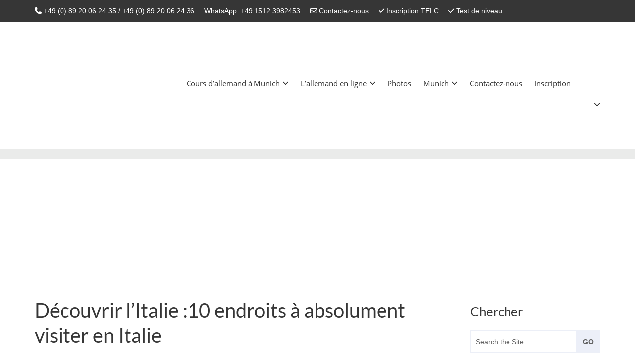

--- FILE ---
content_type: text/html; charset=UTF-8
request_url: https://www.sprachschule-aktiv-muenchen.de/fr/dix-endroits-visiter-italie/
body_size: 48411
content:
<!DOCTYPE html>
<html lang="fr-FR" class="no-js">
<head><meta charset="UTF-8"><script>if(navigator.userAgent.match(/MSIE|Internet Explorer/i)||navigator.userAgent.match(/Trident\/7\..*?rv:11/i)){var href=document.location.href;if(!href.match(/[?&]nowprocket/)){if(href.indexOf("?")==-1){if(href.indexOf("#")==-1){document.location.href=href+"?nowprocket=1"}else{document.location.href=href.replace("#","?nowprocket=1#")}}else{if(href.indexOf("#")==-1){document.location.href=href+"&nowprocket=1"}else{document.location.href=href.replace("#","&nowprocket=1#")}}}}</script><script>(()=>{class RocketLazyLoadScripts{constructor(){this.v="2.0.4",this.userEvents=["keydown","keyup","mousedown","mouseup","mousemove","mouseover","mouseout","touchmove","touchstart","touchend","touchcancel","wheel","click","dblclick","input"],this.attributeEvents=["onblur","onclick","oncontextmenu","ondblclick","onfocus","onmousedown","onmouseenter","onmouseleave","onmousemove","onmouseout","onmouseover","onmouseup","onmousewheel","onscroll","onsubmit"]}async t(){this.i(),this.o(),/iP(ad|hone)/.test(navigator.userAgent)&&this.h(),this.u(),this.l(this),this.m(),this.k(this),this.p(this),this._(),await Promise.all([this.R(),this.L()]),this.lastBreath=Date.now(),this.S(this),this.P(),this.D(),this.O(),this.M(),await this.C(this.delayedScripts.normal),await this.C(this.delayedScripts.defer),await this.C(this.delayedScripts.async),await this.T(),await this.F(),await this.j(),await this.A(),window.dispatchEvent(new Event("rocket-allScriptsLoaded")),this.everythingLoaded=!0,this.lastTouchEnd&&await new Promise(t=>setTimeout(t,500-Date.now()+this.lastTouchEnd)),this.I(),this.H(),this.U(),this.W()}i(){this.CSPIssue=sessionStorage.getItem("rocketCSPIssue"),document.addEventListener("securitypolicyviolation",t=>{this.CSPIssue||"script-src-elem"!==t.violatedDirective||"data"!==t.blockedURI||(this.CSPIssue=!0,sessionStorage.setItem("rocketCSPIssue",!0))},{isRocket:!0})}o(){window.addEventListener("pageshow",t=>{this.persisted=t.persisted,this.realWindowLoadedFired=!0},{isRocket:!0}),window.addEventListener("pagehide",()=>{this.onFirstUserAction=null},{isRocket:!0})}h(){let t;function e(e){t=e}window.addEventListener("touchstart",e,{isRocket:!0}),window.addEventListener("touchend",function i(o){o.changedTouches[0]&&t.changedTouches[0]&&Math.abs(o.changedTouches[0].pageX-t.changedTouches[0].pageX)<10&&Math.abs(o.changedTouches[0].pageY-t.changedTouches[0].pageY)<10&&o.timeStamp-t.timeStamp<200&&(window.removeEventListener("touchstart",e,{isRocket:!0}),window.removeEventListener("touchend",i,{isRocket:!0}),"INPUT"===o.target.tagName&&"text"===o.target.type||(o.target.dispatchEvent(new TouchEvent("touchend",{target:o.target,bubbles:!0})),o.target.dispatchEvent(new MouseEvent("mouseover",{target:o.target,bubbles:!0})),o.target.dispatchEvent(new PointerEvent("click",{target:o.target,bubbles:!0,cancelable:!0,detail:1,clientX:o.changedTouches[0].clientX,clientY:o.changedTouches[0].clientY})),event.preventDefault()))},{isRocket:!0})}q(t){this.userActionTriggered||("mousemove"!==t.type||this.firstMousemoveIgnored?"keyup"===t.type||"mouseover"===t.type||"mouseout"===t.type||(this.userActionTriggered=!0,this.onFirstUserAction&&this.onFirstUserAction()):this.firstMousemoveIgnored=!0),"click"===t.type&&t.preventDefault(),t.stopPropagation(),t.stopImmediatePropagation(),"touchstart"===this.lastEvent&&"touchend"===t.type&&(this.lastTouchEnd=Date.now()),"click"===t.type&&(this.lastTouchEnd=0),this.lastEvent=t.type,t.composedPath&&t.composedPath()[0].getRootNode()instanceof ShadowRoot&&(t.rocketTarget=t.composedPath()[0]),this.savedUserEvents.push(t)}u(){this.savedUserEvents=[],this.userEventHandler=this.q.bind(this),this.userEvents.forEach(t=>window.addEventListener(t,this.userEventHandler,{passive:!1,isRocket:!0})),document.addEventListener("visibilitychange",this.userEventHandler,{isRocket:!0})}U(){this.userEvents.forEach(t=>window.removeEventListener(t,this.userEventHandler,{passive:!1,isRocket:!0})),document.removeEventListener("visibilitychange",this.userEventHandler,{isRocket:!0}),this.savedUserEvents.forEach(t=>{(t.rocketTarget||t.target).dispatchEvent(new window[t.constructor.name](t.type,t))})}m(){const t="return false",e=Array.from(this.attributeEvents,t=>"data-rocket-"+t),i="["+this.attributeEvents.join("],[")+"]",o="[data-rocket-"+this.attributeEvents.join("],[data-rocket-")+"]",s=(e,i,o)=>{o&&o!==t&&(e.setAttribute("data-rocket-"+i,o),e["rocket"+i]=new Function("event",o),e.setAttribute(i,t))};new MutationObserver(t=>{for(const n of t)"attributes"===n.type&&(n.attributeName.startsWith("data-rocket-")||this.everythingLoaded?n.attributeName.startsWith("data-rocket-")&&this.everythingLoaded&&this.N(n.target,n.attributeName.substring(12)):s(n.target,n.attributeName,n.target.getAttribute(n.attributeName))),"childList"===n.type&&n.addedNodes.forEach(t=>{if(t.nodeType===Node.ELEMENT_NODE)if(this.everythingLoaded)for(const i of[t,...t.querySelectorAll(o)])for(const t of i.getAttributeNames())e.includes(t)&&this.N(i,t.substring(12));else for(const e of[t,...t.querySelectorAll(i)])for(const t of e.getAttributeNames())this.attributeEvents.includes(t)&&s(e,t,e.getAttribute(t))})}).observe(document,{subtree:!0,childList:!0,attributeFilter:[...this.attributeEvents,...e]})}I(){this.attributeEvents.forEach(t=>{document.querySelectorAll("[data-rocket-"+t+"]").forEach(e=>{this.N(e,t)})})}N(t,e){const i=t.getAttribute("data-rocket-"+e);i&&(t.setAttribute(e,i),t.removeAttribute("data-rocket-"+e))}k(t){Object.defineProperty(HTMLElement.prototype,"onclick",{get(){return this.rocketonclick||null},set(e){this.rocketonclick=e,this.setAttribute(t.everythingLoaded?"onclick":"data-rocket-onclick","this.rocketonclick(event)")}})}S(t){function e(e,i){let o=e[i];e[i]=null,Object.defineProperty(e,i,{get:()=>o,set(s){t.everythingLoaded?o=s:e["rocket"+i]=o=s}})}e(document,"onreadystatechange"),e(window,"onload"),e(window,"onpageshow");try{Object.defineProperty(document,"readyState",{get:()=>t.rocketReadyState,set(e){t.rocketReadyState=e},configurable:!0}),document.readyState="loading"}catch(t){console.log("WPRocket DJE readyState conflict, bypassing")}}l(t){this.originalAddEventListener=EventTarget.prototype.addEventListener,this.originalRemoveEventListener=EventTarget.prototype.removeEventListener,this.savedEventListeners=[],EventTarget.prototype.addEventListener=function(e,i,o){o&&o.isRocket||!t.B(e,this)&&!t.userEvents.includes(e)||t.B(e,this)&&!t.userActionTriggered||e.startsWith("rocket-")||t.everythingLoaded?t.originalAddEventListener.call(this,e,i,o):(t.savedEventListeners.push({target:this,remove:!1,type:e,func:i,options:o}),"mouseenter"!==e&&"mouseleave"!==e||t.originalAddEventListener.call(this,e,t.savedUserEvents.push,o))},EventTarget.prototype.removeEventListener=function(e,i,o){o&&o.isRocket||!t.B(e,this)&&!t.userEvents.includes(e)||t.B(e,this)&&!t.userActionTriggered||e.startsWith("rocket-")||t.everythingLoaded?t.originalRemoveEventListener.call(this,e,i,o):t.savedEventListeners.push({target:this,remove:!0,type:e,func:i,options:o})}}J(t,e){this.savedEventListeners=this.savedEventListeners.filter(i=>{let o=i.type,s=i.target||window;return e!==o||t!==s||(this.B(o,s)&&(i.type="rocket-"+o),this.$(i),!1)})}H(){EventTarget.prototype.addEventListener=this.originalAddEventListener,EventTarget.prototype.removeEventListener=this.originalRemoveEventListener,this.savedEventListeners.forEach(t=>this.$(t))}$(t){t.remove?this.originalRemoveEventListener.call(t.target,t.type,t.func,t.options):this.originalAddEventListener.call(t.target,t.type,t.func,t.options)}p(t){let e;function i(e){return t.everythingLoaded?e:e.split(" ").map(t=>"load"===t||t.startsWith("load.")?"rocket-jquery-load":t).join(" ")}function o(o){function s(e){const s=o.fn[e];o.fn[e]=o.fn.init.prototype[e]=function(){return this[0]===window&&t.userActionTriggered&&("string"==typeof arguments[0]||arguments[0]instanceof String?arguments[0]=i(arguments[0]):"object"==typeof arguments[0]&&Object.keys(arguments[0]).forEach(t=>{const e=arguments[0][t];delete arguments[0][t],arguments[0][i(t)]=e})),s.apply(this,arguments),this}}if(o&&o.fn&&!t.allJQueries.includes(o)){const e={DOMContentLoaded:[],"rocket-DOMContentLoaded":[]};for(const t in e)document.addEventListener(t,()=>{e[t].forEach(t=>t())},{isRocket:!0});o.fn.ready=o.fn.init.prototype.ready=function(i){function s(){parseInt(o.fn.jquery)>2?setTimeout(()=>i.bind(document)(o)):i.bind(document)(o)}return"function"==typeof i&&(t.realDomReadyFired?!t.userActionTriggered||t.fauxDomReadyFired?s():e["rocket-DOMContentLoaded"].push(s):e.DOMContentLoaded.push(s)),o([])},s("on"),s("one"),s("off"),t.allJQueries.push(o)}e=o}t.allJQueries=[],o(window.jQuery),Object.defineProperty(window,"jQuery",{get:()=>e,set(t){o(t)}})}P(){const t=new Map;document.write=document.writeln=function(e){const i=document.currentScript,o=document.createRange(),s=i.parentElement;let n=t.get(i);void 0===n&&(n=i.nextSibling,t.set(i,n));const c=document.createDocumentFragment();o.setStart(c,0),c.appendChild(o.createContextualFragment(e)),s.insertBefore(c,n)}}async R(){return new Promise(t=>{this.userActionTriggered?t():this.onFirstUserAction=t})}async L(){return new Promise(t=>{document.addEventListener("DOMContentLoaded",()=>{this.realDomReadyFired=!0,t()},{isRocket:!0})})}async j(){return this.realWindowLoadedFired?Promise.resolve():new Promise(t=>{window.addEventListener("load",t,{isRocket:!0})})}M(){this.pendingScripts=[];this.scriptsMutationObserver=new MutationObserver(t=>{for(const e of t)e.addedNodes.forEach(t=>{"SCRIPT"!==t.tagName||t.noModule||t.isWPRocket||this.pendingScripts.push({script:t,promise:new Promise(e=>{const i=()=>{const i=this.pendingScripts.findIndex(e=>e.script===t);i>=0&&this.pendingScripts.splice(i,1),e()};t.addEventListener("load",i,{isRocket:!0}),t.addEventListener("error",i,{isRocket:!0}),setTimeout(i,1e3)})})})}),this.scriptsMutationObserver.observe(document,{childList:!0,subtree:!0})}async F(){await this.X(),this.pendingScripts.length?(await this.pendingScripts[0].promise,await this.F()):this.scriptsMutationObserver.disconnect()}D(){this.delayedScripts={normal:[],async:[],defer:[]},document.querySelectorAll("script[type$=rocketlazyloadscript]").forEach(t=>{t.hasAttribute("data-rocket-src")?t.hasAttribute("async")&&!1!==t.async?this.delayedScripts.async.push(t):t.hasAttribute("defer")&&!1!==t.defer||"module"===t.getAttribute("data-rocket-type")?this.delayedScripts.defer.push(t):this.delayedScripts.normal.push(t):this.delayedScripts.normal.push(t)})}async _(){await this.L();let t=[];document.querySelectorAll("script[type$=rocketlazyloadscript][data-rocket-src]").forEach(e=>{let i=e.getAttribute("data-rocket-src");if(i&&!i.startsWith("data:")){i.startsWith("//")&&(i=location.protocol+i);try{const o=new URL(i).origin;o!==location.origin&&t.push({src:o,crossOrigin:e.crossOrigin||"module"===e.getAttribute("data-rocket-type")})}catch(t){}}}),t=[...new Map(t.map(t=>[JSON.stringify(t),t])).values()],this.Y(t,"preconnect")}async G(t){if(await this.K(),!0!==t.noModule||!("noModule"in HTMLScriptElement.prototype))return new Promise(e=>{let i;function o(){(i||t).setAttribute("data-rocket-status","executed"),e()}try{if(navigator.userAgent.includes("Firefox/")||""===navigator.vendor||this.CSPIssue)i=document.createElement("script"),[...t.attributes].forEach(t=>{let e=t.nodeName;"type"!==e&&("data-rocket-type"===e&&(e="type"),"data-rocket-src"===e&&(e="src"),i.setAttribute(e,t.nodeValue))}),t.text&&(i.text=t.text),t.nonce&&(i.nonce=t.nonce),i.hasAttribute("src")?(i.addEventListener("load",o,{isRocket:!0}),i.addEventListener("error",()=>{i.setAttribute("data-rocket-status","failed-network"),e()},{isRocket:!0}),setTimeout(()=>{i.isConnected||e()},1)):(i.text=t.text,o()),i.isWPRocket=!0,t.parentNode.replaceChild(i,t);else{const i=t.getAttribute("data-rocket-type"),s=t.getAttribute("data-rocket-src");i?(t.type=i,t.removeAttribute("data-rocket-type")):t.removeAttribute("type"),t.addEventListener("load",o,{isRocket:!0}),t.addEventListener("error",i=>{this.CSPIssue&&i.target.src.startsWith("data:")?(console.log("WPRocket: CSP fallback activated"),t.removeAttribute("src"),this.G(t).then(e)):(t.setAttribute("data-rocket-status","failed-network"),e())},{isRocket:!0}),s?(t.fetchPriority="high",t.removeAttribute("data-rocket-src"),t.src=s):t.src="data:text/javascript;base64,"+window.btoa(unescape(encodeURIComponent(t.text)))}}catch(i){t.setAttribute("data-rocket-status","failed-transform"),e()}});t.setAttribute("data-rocket-status","skipped")}async C(t){const e=t.shift();return e?(e.isConnected&&await this.G(e),this.C(t)):Promise.resolve()}O(){this.Y([...this.delayedScripts.normal,...this.delayedScripts.defer,...this.delayedScripts.async],"preload")}Y(t,e){this.trash=this.trash||[];let i=!0;var o=document.createDocumentFragment();t.forEach(t=>{const s=t.getAttribute&&t.getAttribute("data-rocket-src")||t.src;if(s&&!s.startsWith("data:")){const n=document.createElement("link");n.href=s,n.rel=e,"preconnect"!==e&&(n.as="script",n.fetchPriority=i?"high":"low"),t.getAttribute&&"module"===t.getAttribute("data-rocket-type")&&(n.crossOrigin=!0),t.crossOrigin&&(n.crossOrigin=t.crossOrigin),t.integrity&&(n.integrity=t.integrity),t.nonce&&(n.nonce=t.nonce),o.appendChild(n),this.trash.push(n),i=!1}}),document.head.appendChild(o)}W(){this.trash.forEach(t=>t.remove())}async T(){try{document.readyState="interactive"}catch(t){}this.fauxDomReadyFired=!0;try{await this.K(),this.J(document,"readystatechange"),document.dispatchEvent(new Event("rocket-readystatechange")),await this.K(),document.rocketonreadystatechange&&document.rocketonreadystatechange(),await this.K(),this.J(document,"DOMContentLoaded"),document.dispatchEvent(new Event("rocket-DOMContentLoaded")),await this.K(),this.J(window,"DOMContentLoaded"),window.dispatchEvent(new Event("rocket-DOMContentLoaded"))}catch(t){console.error(t)}}async A(){try{document.readyState="complete"}catch(t){}try{await this.K(),this.J(document,"readystatechange"),document.dispatchEvent(new Event("rocket-readystatechange")),await this.K(),document.rocketonreadystatechange&&document.rocketonreadystatechange(),await this.K(),this.J(window,"load"),window.dispatchEvent(new Event("rocket-load")),await this.K(),window.rocketonload&&window.rocketonload(),await this.K(),this.allJQueries.forEach(t=>t(window).trigger("rocket-jquery-load")),await this.K(),this.J(window,"pageshow");const t=new Event("rocket-pageshow");t.persisted=this.persisted,window.dispatchEvent(t),await this.K(),window.rocketonpageshow&&window.rocketonpageshow({persisted:this.persisted})}catch(t){console.error(t)}}async K(){Date.now()-this.lastBreath>45&&(await this.X(),this.lastBreath=Date.now())}async X(){return document.hidden?new Promise(t=>setTimeout(t)):new Promise(t=>requestAnimationFrame(t))}B(t,e){return e===document&&"readystatechange"===t||(e===document&&"DOMContentLoaded"===t||(e===window&&"DOMContentLoaded"===t||(e===window&&"load"===t||e===window&&"pageshow"===t)))}static run(){(new RocketLazyLoadScripts).t()}}RocketLazyLoadScripts.run()})();</script>

	<meta http-equiv="X-UA-Compatible" content="IE=edge">
    <meta name="author" content="potenzaglobalsolutions.com" />
	<meta name="viewport" content="width=device-width, initial-scale=1, maximum-scale=5">
	<link rel="icon" href="https://www.sprachschule-aktiv-muenchen.de/favicon.ico" type="image/x-icon" />
	<link rel="profile" href="http://gmpg.org/xfn/11">
	<link rel="pingback" href="https://www.sprachschule-aktiv-muenchen.de/xmlrpc.php">
	<meta name = "twitter: site" content = "@SprachschuleAkt" />
	<meta name='robots' content='index, follow, max-image-preview:large, max-snippet:-1, max-video-preview:-1' />
<link rel="alternate" hreflang="fr" href="https://www.sprachschule-aktiv-muenchen.de/fr/dix-endroits-visiter-italie/" />

	<!-- This site is optimized with the Yoast SEO plugin v26.5 - https://yoast.com/wordpress/plugins/seo/ -->
	<title>Découvrir Italie dix endroits fabuleux à visiter absolument</title>
<style id="rocket-critical-css">.wp-block-navigation{position:relative;--navigation-layout-justification-setting:flex-start;--navigation-layout-direction:row;--navigation-layout-wrap:wrap;--navigation-layout-justify:flex-start;--navigation-layout-align:center}.wp-block-navigation ul{margin-top:0;margin-bottom:0;margin-left:0;padding-left:0}.wp-block-navigation ul,.wp-block-navigation ul li{list-style:none;padding:0}.wp-block-navigation .wp-block-navigation-item{display:flex;align-items:center;position:relative}.wp-block-navigation .wp-block-navigation-item__content{display:block}.wp-block-navigation .wp-block-navigation__submenu-icon{align-self:center;line-height:0;display:inline-block;font-size:inherit;padding:0;background-color:inherit;color:currentColor;border:none;width:.6em;height:.6em;margin-left:.25em}.wp-block-navigation .wp-block-navigation__submenu-icon svg{display:inline-block;stroke:currentColor;width:inherit;height:inherit;margin-top:.075em}.wp-block-navigation.items-justified-right{--navigation-layout-justification-setting:flex-end;--navigation-layout-justify:flex-end}.wp-block-navigation .has-child .wp-block-navigation__submenu-container{background-color:inherit;color:inherit;position:absolute;z-index:2;display:flex;flex-direction:column;align-items:normal;opacity:0;visibility:hidden;width:0;height:0;overflow:hidden;left:-1px;top:100%}.wp-block-navigation .has-child .wp-block-navigation__submenu-container>.wp-block-navigation-item>.wp-block-navigation-item__content{display:flex;flex-grow:1}.wp-block-navigation .has-child .wp-block-navigation__submenu-container .wp-block-navigation-item__content{margin:0}.wp-block-navigation .wp-block-page-list,.wp-block-navigation__responsive-close,.wp-block-navigation__responsive-container,.wp-block-navigation__responsive-container-content,.wp-block-navigation__responsive-dialog{gap:inherit}.wp-block-navigation.items-justified-right .wp-block-page-list>.has-child .wp-block-navigation__submenu-container{left:auto;right:0}.wp-block-navigation:not(.has-background) .wp-block-navigation__submenu-container{background-color:#fff;color:#000;border:1px solid rgba(0,0,0,.15)}.wp-block-page-list:only-child{flex-grow:1}.wp-block-navigation__responsive-container{display:none;position:fixed;top:0;left:0;right:0;bottom:0}.wp-block-navigation__responsive-container .wp-block-navigation__responsive-container-content{display:flex;flex-wrap:var(--navigation-layout-wrap,wrap);flex-direction:var(--navigation-layout-direction,initial);justify-content:var(--navigation-layout-justify,initial);align-items:var(--navigation-layout-align,initial)}@media (min-width:600px){.wp-block-navigation__responsive-container:not(.hidden-by-default):not(.is-menu-open){display:block;width:100%;position:relative;z-index:auto;background-color:inherit}.wp-block-navigation__responsive-container:not(.hidden-by-default):not(.is-menu-open) .wp-block-navigation__responsive-container-close{display:none}}.wp-block-navigation__responsive-container-close,.wp-block-navigation__responsive-container-open{vertical-align:middle;color:currentColor;background:transparent;border:none;margin:0;padding:0;text-transform:inherit}.wp-block-navigation__responsive-container-close svg,.wp-block-navigation__responsive-container-open svg{fill:currentColor;display:block;width:24px;height:24px}.wp-block-navigation__responsive-container-open{display:flex}@media (min-width:600px){.wp-block-navigation__responsive-container-open:not(.always-shown){display:none}}.wp-block-navigation__responsive-container-close{position:absolute;top:0;right:0;z-index:2}.wp-block-navigation__responsive-close{width:100%;max-width:var(--wp--style--global--wide-size,100%);margin-left:auto;margin-right:auto}.wp-block-navigation__responsive-dialog{position:relative}.wpb_text_column :last-child{margin-bottom:0}</style>
	<meta name="description" content="La Sprachschule Aktiv vous présente sa sélection de dix endroits à visiter en Italie. Des villes insolites et riches en patrimoine historique." />
	<link rel="canonical" href="https://www.sprachschule-aktiv-muenchen.de/fr/dix-endroits-visiter-italie/" />
	<meta property="og:locale" content="fr_FR" />
	<meta property="og:type" content="article" />
	<meta property="og:title" content="Découvrir Italie dix endroits fabuleux à visiter absolument" />
	<meta property="og:description" content="La Sprachschule Aktiv vous présente sa sélection de dix endroits à visiter en Italie. Des villes insolites et riches en patrimoine historique." />
	<meta property="og:url" content="https://www.sprachschule-aktiv-muenchen.de/fr/dix-endroits-visiter-italie/" />
	<meta property="og:site_name" content="Sprachschule Aktiv" />
	<meta property="article:published_time" content="2018-02-08T12:19:55+00:00" />
	<meta property="article:modified_time" content="2019-04-08T10:40:30+00:00" />
	<meta property="og:image" content="https://www.sprachschule-aktiv-muenchen.de/wp-content/uploads/2018/02/decouvrir-l-Italie.jpg" />
	<meta property="og:image:width" content="700" />
	<meta property="og:image:height" content="574" />
	<meta property="og:image:type" content="image/jpeg" />
	<meta name="author" content="Martin Polo" />
	<meta name="twitter:card" content="summary_large_image" />
	<meta name="twitter:label1" content="Écrit par" />
	<meta name="twitter:data1" content="Martin Polo" />
	<meta name="twitter:label2" content="Durée de lecture estimée" />
	<meta name="twitter:data2" content="3 minutes" />
	<script type="application/ld+json" class="yoast-schema-graph">{"@context":"https://schema.org","@graph":[{"@type":"WebPage","@id":"https://www.sprachschule-aktiv-muenchen.de/fr/dix-endroits-visiter-italie/","url":"https://www.sprachschule-aktiv-muenchen.de/fr/dix-endroits-visiter-italie/","name":"Découvrir Italie dix endroits fabuleux à visiter absolument","isPartOf":{"@id":"https://www.sprachschule-aktiv-muenchen.de/#website"},"primaryImageOfPage":{"@id":"https://www.sprachschule-aktiv-muenchen.de/fr/dix-endroits-visiter-italie/#primaryimage"},"image":{"@id":"https://www.sprachschule-aktiv-muenchen.de/fr/dix-endroits-visiter-italie/#primaryimage"},"thumbnailUrl":"https://www.sprachschule-aktiv-muenchen.de/wp-content/uploads/2018/02/decouvrir-l-Italie.jpg","datePublished":"2018-02-08T12:19:55+00:00","dateModified":"2019-04-08T10:40:30+00:00","author":{"@id":"https://www.sprachschule-aktiv-muenchen.de/#/schema/person/a74a6322db9745fd586f7e97f1ee5724"},"description":"La Sprachschule Aktiv vous présente sa sélection de dix endroits à visiter en Italie. Des villes insolites et riches en patrimoine historique.","breadcrumb":{"@id":"https://www.sprachschule-aktiv-muenchen.de/fr/dix-endroits-visiter-italie/#breadcrumb"},"inLanguage":"fr-FR","potentialAction":[{"@type":"ReadAction","target":["https://www.sprachschule-aktiv-muenchen.de/fr/dix-endroits-visiter-italie/"]}]},{"@type":"ImageObject","inLanguage":"fr-FR","@id":"https://www.sprachschule-aktiv-muenchen.de/fr/dix-endroits-visiter-italie/#primaryimage","url":"https://www.sprachschule-aktiv-muenchen.de/wp-content/uploads/2018/02/decouvrir-l-Italie.jpg","contentUrl":"https://www.sprachschule-aktiv-muenchen.de/wp-content/uploads/2018/02/decouvrir-l-Italie.jpg","width":700,"height":574,"caption":"Découvrir l’Italie"},{"@type":"BreadcrumbList","@id":"https://www.sprachschule-aktiv-muenchen.de/fr/dix-endroits-visiter-italie/#breadcrumb","itemListElement":[{"@type":"ListItem","position":1,"name":"Portada","item":"https://www.sprachschule-aktiv-muenchen.de/fr/"},{"@type":"ListItem","position":2,"name":"Découvrir l’Italie :10 endroits à absolument visiter en Italie"}]},{"@type":"WebSite","@id":"https://www.sprachschule-aktiv-muenchen.de/#website","url":"https://www.sprachschule-aktiv-muenchen.de/","name":"Sprachschule Aktiv","description":"","potentialAction":[{"@type":"SearchAction","target":{"@type":"EntryPoint","urlTemplate":"https://www.sprachschule-aktiv-muenchen.de/?s={search_term_string}"},"query-input":{"@type":"PropertyValueSpecification","valueRequired":true,"valueName":"search_term_string"}}],"inLanguage":"fr-FR"},{"@type":"Person","@id":"https://www.sprachschule-aktiv-muenchen.de/#/schema/person/a74a6322db9745fd586f7e97f1ee5724","name":"Martin Polo","image":{"@type":"ImageObject","inLanguage":"fr-FR","@id":"https://www.sprachschule-aktiv-muenchen.de/#/schema/person/image/","url":"https://secure.gravatar.com/avatar/2cbe6176b6be8b122284c50d9e7a11af9502529eae284fd73534defd313e4152?s=96&d=mm&r=g","contentUrl":"https://secure.gravatar.com/avatar/2cbe6176b6be8b122284c50d9e7a11af9502529eae284fd73534defd313e4152?s=96&d=mm&r=g","caption":"Martin Polo"}}]}</script>
	<!-- / Yoast SEO plugin. -->


<link rel='dns-prefetch' href='//www.sprachschule-aktiv-muenchen.de' />

<link rel='dns-prefetch' href='//use.fontawesome.com' />

<link rel="alternate" type="application/rss+xml" title="Sprachschule Aktiv &raquo; Flux" href="https://www.sprachschule-aktiv-muenchen.de/fr/feed/" />
<link rel="alternate" title="oEmbed (JSON)" type="application/json+oembed" href="https://www.sprachschule-aktiv-muenchen.de/fr/wp-json/oembed/1.0/embed?url=https%3A%2F%2Fwww.sprachschule-aktiv-muenchen.de%2Ffr%2Fdix-endroits-visiter-italie%2F" />
<link rel="alternate" title="oEmbed (XML)" type="text/xml+oembed" href="https://www.sprachschule-aktiv-muenchen.de/fr/wp-json/oembed/1.0/embed?url=https%3A%2F%2Fwww.sprachschule-aktiv-muenchen.de%2Ffr%2Fdix-endroits-visiter-italie%2F&#038;format=xml" />
<style id='wp-img-auto-sizes-contain-inline-css' type='text/css'>
img:is([sizes=auto i],[sizes^="auto," i]){contain-intrinsic-size:3000px 1500px}
/*# sourceURL=wp-img-auto-sizes-contain-inline-css */
</style>
<style id='wp-emoji-styles-inline-css' type='text/css'>

	img.wp-smiley, img.emoji {
		display: inline !important;
		border: none !important;
		box-shadow: none !important;
		height: 1em !important;
		width: 1em !important;
		margin: 0 0.07em !important;
		vertical-align: -0.1em !important;
		background: none !important;
		padding: 0 !important;
	}
/*# sourceURL=wp-emoji-styles-inline-css */
</style>
<link rel='preload'  href='https://www.sprachschule-aktiv-muenchen.de/wp-includes/css/dist/block-library/style.min.css?ver=6.9' data-rocket-async="style" as="style" onload="this.onload=null;this.rel='stylesheet'" onerror="this.removeAttribute('data-rocket-async')"  type='text/css' media='all' />
<style id='global-styles-inline-css' type='text/css'>
:root{--wp--preset--aspect-ratio--square: 1;--wp--preset--aspect-ratio--4-3: 4/3;--wp--preset--aspect-ratio--3-4: 3/4;--wp--preset--aspect-ratio--3-2: 3/2;--wp--preset--aspect-ratio--2-3: 2/3;--wp--preset--aspect-ratio--16-9: 16/9;--wp--preset--aspect-ratio--9-16: 9/16;--wp--preset--color--black: #000000;--wp--preset--color--cyan-bluish-gray: #abb8c3;--wp--preset--color--white: #ffffff;--wp--preset--color--pale-pink: #f78da7;--wp--preset--color--vivid-red: #cf2e2e;--wp--preset--color--luminous-vivid-orange: #ff6900;--wp--preset--color--luminous-vivid-amber: #fcb900;--wp--preset--color--light-green-cyan: #7bdcb5;--wp--preset--color--vivid-green-cyan: #00d084;--wp--preset--color--pale-cyan-blue: #8ed1fc;--wp--preset--color--vivid-cyan-blue: #0693e3;--wp--preset--color--vivid-purple: #9b51e0;--wp--preset--gradient--vivid-cyan-blue-to-vivid-purple: linear-gradient(135deg,rgb(6,147,227) 0%,rgb(155,81,224) 100%);--wp--preset--gradient--light-green-cyan-to-vivid-green-cyan: linear-gradient(135deg,rgb(122,220,180) 0%,rgb(0,208,130) 100%);--wp--preset--gradient--luminous-vivid-amber-to-luminous-vivid-orange: linear-gradient(135deg,rgb(252,185,0) 0%,rgb(255,105,0) 100%);--wp--preset--gradient--luminous-vivid-orange-to-vivid-red: linear-gradient(135deg,rgb(255,105,0) 0%,rgb(207,46,46) 100%);--wp--preset--gradient--very-light-gray-to-cyan-bluish-gray: linear-gradient(135deg,rgb(238,238,238) 0%,rgb(169,184,195) 100%);--wp--preset--gradient--cool-to-warm-spectrum: linear-gradient(135deg,rgb(74,234,220) 0%,rgb(151,120,209) 20%,rgb(207,42,186) 40%,rgb(238,44,130) 60%,rgb(251,105,98) 80%,rgb(254,248,76) 100%);--wp--preset--gradient--blush-light-purple: linear-gradient(135deg,rgb(255,206,236) 0%,rgb(152,150,240) 100%);--wp--preset--gradient--blush-bordeaux: linear-gradient(135deg,rgb(254,205,165) 0%,rgb(254,45,45) 50%,rgb(107,0,62) 100%);--wp--preset--gradient--luminous-dusk: linear-gradient(135deg,rgb(255,203,112) 0%,rgb(199,81,192) 50%,rgb(65,88,208) 100%);--wp--preset--gradient--pale-ocean: linear-gradient(135deg,rgb(255,245,203) 0%,rgb(182,227,212) 50%,rgb(51,167,181) 100%);--wp--preset--gradient--electric-grass: linear-gradient(135deg,rgb(202,248,128) 0%,rgb(113,206,126) 100%);--wp--preset--gradient--midnight: linear-gradient(135deg,rgb(2,3,129) 0%,rgb(40,116,252) 100%);--wp--preset--font-size--small: 13px;--wp--preset--font-size--medium: 20px;--wp--preset--font-size--large: 36px;--wp--preset--font-size--x-large: 42px;--wp--preset--spacing--20: 0.44rem;--wp--preset--spacing--30: 0.67rem;--wp--preset--spacing--40: 1rem;--wp--preset--spacing--50: 1.5rem;--wp--preset--spacing--60: 2.25rem;--wp--preset--spacing--70: 3.38rem;--wp--preset--spacing--80: 5.06rem;--wp--preset--shadow--natural: 6px 6px 9px rgba(0, 0, 0, 0.2);--wp--preset--shadow--deep: 12px 12px 50px rgba(0, 0, 0, 0.4);--wp--preset--shadow--sharp: 6px 6px 0px rgba(0, 0, 0, 0.2);--wp--preset--shadow--outlined: 6px 6px 0px -3px rgb(255, 255, 255), 6px 6px rgb(0, 0, 0);--wp--preset--shadow--crisp: 6px 6px 0px rgb(0, 0, 0);}:where(.is-layout-flex){gap: 0.5em;}:where(.is-layout-grid){gap: 0.5em;}body .is-layout-flex{display: flex;}.is-layout-flex{flex-wrap: wrap;align-items: center;}.is-layout-flex > :is(*, div){margin: 0;}body .is-layout-grid{display: grid;}.is-layout-grid > :is(*, div){margin: 0;}:where(.wp-block-columns.is-layout-flex){gap: 2em;}:where(.wp-block-columns.is-layout-grid){gap: 2em;}:where(.wp-block-post-template.is-layout-flex){gap: 1.25em;}:where(.wp-block-post-template.is-layout-grid){gap: 1.25em;}.has-black-color{color: var(--wp--preset--color--black) !important;}.has-cyan-bluish-gray-color{color: var(--wp--preset--color--cyan-bluish-gray) !important;}.has-white-color{color: var(--wp--preset--color--white) !important;}.has-pale-pink-color{color: var(--wp--preset--color--pale-pink) !important;}.has-vivid-red-color{color: var(--wp--preset--color--vivid-red) !important;}.has-luminous-vivid-orange-color{color: var(--wp--preset--color--luminous-vivid-orange) !important;}.has-luminous-vivid-amber-color{color: var(--wp--preset--color--luminous-vivid-amber) !important;}.has-light-green-cyan-color{color: var(--wp--preset--color--light-green-cyan) !important;}.has-vivid-green-cyan-color{color: var(--wp--preset--color--vivid-green-cyan) !important;}.has-pale-cyan-blue-color{color: var(--wp--preset--color--pale-cyan-blue) !important;}.has-vivid-cyan-blue-color{color: var(--wp--preset--color--vivid-cyan-blue) !important;}.has-vivid-purple-color{color: var(--wp--preset--color--vivid-purple) !important;}.has-black-background-color{background-color: var(--wp--preset--color--black) !important;}.has-cyan-bluish-gray-background-color{background-color: var(--wp--preset--color--cyan-bluish-gray) !important;}.has-white-background-color{background-color: var(--wp--preset--color--white) !important;}.has-pale-pink-background-color{background-color: var(--wp--preset--color--pale-pink) !important;}.has-vivid-red-background-color{background-color: var(--wp--preset--color--vivid-red) !important;}.has-luminous-vivid-orange-background-color{background-color: var(--wp--preset--color--luminous-vivid-orange) !important;}.has-luminous-vivid-amber-background-color{background-color: var(--wp--preset--color--luminous-vivid-amber) !important;}.has-light-green-cyan-background-color{background-color: var(--wp--preset--color--light-green-cyan) !important;}.has-vivid-green-cyan-background-color{background-color: var(--wp--preset--color--vivid-green-cyan) !important;}.has-pale-cyan-blue-background-color{background-color: var(--wp--preset--color--pale-cyan-blue) !important;}.has-vivid-cyan-blue-background-color{background-color: var(--wp--preset--color--vivid-cyan-blue) !important;}.has-vivid-purple-background-color{background-color: var(--wp--preset--color--vivid-purple) !important;}.has-black-border-color{border-color: var(--wp--preset--color--black) !important;}.has-cyan-bluish-gray-border-color{border-color: var(--wp--preset--color--cyan-bluish-gray) !important;}.has-white-border-color{border-color: var(--wp--preset--color--white) !important;}.has-pale-pink-border-color{border-color: var(--wp--preset--color--pale-pink) !important;}.has-vivid-red-border-color{border-color: var(--wp--preset--color--vivid-red) !important;}.has-luminous-vivid-orange-border-color{border-color: var(--wp--preset--color--luminous-vivid-orange) !important;}.has-luminous-vivid-amber-border-color{border-color: var(--wp--preset--color--luminous-vivid-amber) !important;}.has-light-green-cyan-border-color{border-color: var(--wp--preset--color--light-green-cyan) !important;}.has-vivid-green-cyan-border-color{border-color: var(--wp--preset--color--vivid-green-cyan) !important;}.has-pale-cyan-blue-border-color{border-color: var(--wp--preset--color--pale-cyan-blue) !important;}.has-vivid-cyan-blue-border-color{border-color: var(--wp--preset--color--vivid-cyan-blue) !important;}.has-vivid-purple-border-color{border-color: var(--wp--preset--color--vivid-purple) !important;}.has-vivid-cyan-blue-to-vivid-purple-gradient-background{background: var(--wp--preset--gradient--vivid-cyan-blue-to-vivid-purple) !important;}.has-light-green-cyan-to-vivid-green-cyan-gradient-background{background: var(--wp--preset--gradient--light-green-cyan-to-vivid-green-cyan) !important;}.has-luminous-vivid-amber-to-luminous-vivid-orange-gradient-background{background: var(--wp--preset--gradient--luminous-vivid-amber-to-luminous-vivid-orange) !important;}.has-luminous-vivid-orange-to-vivid-red-gradient-background{background: var(--wp--preset--gradient--luminous-vivid-orange-to-vivid-red) !important;}.has-very-light-gray-to-cyan-bluish-gray-gradient-background{background: var(--wp--preset--gradient--very-light-gray-to-cyan-bluish-gray) !important;}.has-cool-to-warm-spectrum-gradient-background{background: var(--wp--preset--gradient--cool-to-warm-spectrum) !important;}.has-blush-light-purple-gradient-background{background: var(--wp--preset--gradient--blush-light-purple) !important;}.has-blush-bordeaux-gradient-background{background: var(--wp--preset--gradient--blush-bordeaux) !important;}.has-luminous-dusk-gradient-background{background: var(--wp--preset--gradient--luminous-dusk) !important;}.has-pale-ocean-gradient-background{background: var(--wp--preset--gradient--pale-ocean) !important;}.has-electric-grass-gradient-background{background: var(--wp--preset--gradient--electric-grass) !important;}.has-midnight-gradient-background{background: var(--wp--preset--gradient--midnight) !important;}.has-small-font-size{font-size: var(--wp--preset--font-size--small) !important;}.has-medium-font-size{font-size: var(--wp--preset--font-size--medium) !important;}.has-large-font-size{font-size: var(--wp--preset--font-size--large) !important;}.has-x-large-font-size{font-size: var(--wp--preset--font-size--x-large) !important;}
/*# sourceURL=global-styles-inline-css */
</style>

<style id='classic-theme-styles-inline-css' type='text/css'>
/*! This file is auto-generated */
.wp-block-button__link{color:#fff;background-color:#32373c;border-radius:9999px;box-shadow:none;text-decoration:none;padding:calc(.667em + 2px) calc(1.333em + 2px);font-size:1.125em}.wp-block-file__button{background:#32373c;color:#fff;text-decoration:none}
/*# sourceURL=/wp-includes/css/classic-themes.min.css */
</style>
<style id='font-awesome-svg-styles-default-inline-css' type='text/css'>
.svg-inline--fa {
  display: inline-block;
  height: 1em;
  overflow: visible;
  vertical-align: -.125em;
}
/*# sourceURL=font-awesome-svg-styles-default-inline-css */
</style>
<link data-minify="1" rel='preload'  href='https://www.sprachschule-aktiv-muenchen.de/wp-content/cache/min/1/wp-content/uploads/font-awesome/v6.4.0/css/svg-with-js.css?ver=1769539250' data-rocket-async="style" as="style" onload="this.onload=null;this.rel='stylesheet'" onerror="this.removeAttribute('data-rocket-async')"  type='text/css' media='all' />
<style id='font-awesome-svg-styles-inline-css' type='text/css'>
   .wp-block-font-awesome-icon svg::before,
   .wp-rich-text-font-awesome-icon svg::before {content: unset;}
/*# sourceURL=font-awesome-svg-styles-inline-css */
</style>
<link rel='preload'  href='https://www.sprachschule-aktiv-muenchen.de/wp-content/plugins/date-time-picker-for-contact-form-7/assets/css/jquery.datetimepicker.min.css?ver=1.0.0' data-rocket-async="style" as="style" onload="this.onload=null;this.rel='stylesheet'" onerror="this.removeAttribute('data-rocket-async')"  type='text/css' media='all' />
<link data-minify="1" rel='preload'  href='https://www.sprachschule-aktiv-muenchen.de/wp-content/cache/min/1/wp-content/plugins/quiz-maker/public/css/quiz-maker-public.css?ver=1769539250' data-rocket-async="style" as="style" onload="this.onload=null;this.rel='stylesheet'" onerror="this.removeAttribute('data-rocket-async')"  type='text/css' media='all' />
<link rel='preload'  href='https://www.sprachschule-aktiv-muenchen.de/wp-content/plugins/sitepress-multilingual-cms/templates/language-switchers/legacy-list-horizontal/style.min.css?ver=1' data-rocket-async="style" as="style" onload="this.onload=null;this.rel='stylesheet'" onerror="this.removeAttribute('data-rocket-async')"  type='text/css' media='all' />
<link rel='preload'  href='https://www.sprachschule-aktiv-muenchen.de/wp-content/plugins/sitepress-multilingual-cms/templates/language-switchers/menu-item/style.min.css?ver=1' data-rocket-async="style" as="style" onload="this.onload=null;this.rel='stylesheet'" onerror="this.removeAttribute('data-rocket-async')"  type='text/css' media='all' />
<link data-minify="1" rel='preload'  href='https://www.sprachschule-aktiv-muenchen.de/wp-content/cache/min/1/wp-content/plugins/wpml-cms-nav/res/css/cms-navigation-base.css?ver=1769539250' data-rocket-async="style" as="style" onload="this.onload=null;this.rel='stylesheet'" onerror="this.removeAttribute('data-rocket-async')"  type='text/css' media='screen' />
<link data-minify="1" rel='preload'  href='https://www.sprachschule-aktiv-muenchen.de/wp-content/cache/min/1/wp-content/plugins/wpml-cms-nav/res/css/cms-navigation.css?ver=1769539250' data-rocket-async="style" as="style" onload="this.onload=null;this.rel='stylesheet'" onerror="this.removeAttribute('data-rocket-async')"  type='text/css' media='screen' />
<link data-minify="1" rel='preload'  href='https://www.sprachschule-aktiv-muenchen.de/wp-content/cache/min/1/wp-content/uploads/omgf/thecorps-google-fonts/thecorps-google-fonts.css?ver=1769539250' data-rocket-async="style" as="style" onload="this.onload=null;this.rel='stylesheet'" onerror="this.removeAttribute('data-rocket-async')"  type='text/css' media='all' />
<link data-minify="1" rel='preload'  href='https://www.sprachschule-aktiv-muenchen.de/wp-content/cache/min/1/wp-content/themes/sprachschule/css/bootstrap.min.css?ver=1769539250' data-rocket-async="style" as="style" onload="this.onload=null;this.rel='stylesheet'" onerror="this.removeAttribute('data-rocket-async')"  type='text/css' media='all' />
<link rel='preload'  href='https://www.sprachschule-aktiv-muenchen.de/wp-includes/js/mediaelement/mediaelementplayer-legacy.min.css?ver=4.2.17' data-rocket-async="style" as="style" onload="this.onload=null;this.rel='stylesheet'" onerror="this.removeAttribute('data-rocket-async')"  type='text/css' media='all' />
<link rel='preload'  href='https://www.sprachschule-aktiv-muenchen.de/wp-includes/js/mediaelement/wp-mediaelement.min.css?ver=6.9' data-rocket-async="style" as="style" onload="this.onload=null;this.rel='stylesheet'" onerror="this.removeAttribute('data-rocket-async')"  type='text/css' media='all' />
<link data-minify="1" rel='preload'  href='https://www.sprachschule-aktiv-muenchen.de/wp-content/cache/min/1/wp-content/themes/sprachschule/css/plugins-css.css?ver=1769539250' data-rocket-async="style" as="style" onload="this.onload=null;this.rel='stylesheet'" onerror="this.removeAttribute('data-rocket-async')"  type='text/css' media='all' />
<link data-minify="1" rel='preload'  href='https://www.sprachschule-aktiv-muenchen.de/wp-content/cache/min/1/wp-content/themes/sprachschule/css/portfolio/jquery.mCustomScrollbar.css?ver=1769539250' data-rocket-async="style" as="style" onload="this.onload=null;this.rel='stylesheet'" onerror="this.removeAttribute('data-rocket-async')"  type='text/css' media='all' />
<link data-minify="1" rel='preload'  href='https://www.sprachschule-aktiv-muenchen.de/wp-content/cache/min/1/wp-content/themes/sprachschule/css/mega-menu/mega_menu.css?ver=1769539250' data-rocket-async="style" as="style" onload="this.onload=null;this.rel='stylesheet'" onerror="this.removeAttribute('data-rocket-async')"  type='text/css' media='all' />
<link rel='preload'  href='https://www.sprachschule-aktiv-muenchen.de/wp-content/themes/sprachschule/fonts/font-awesome/css/v4-shims.min.css?ver=5.12.0' data-rocket-async="style" as="style" onload="this.onload=null;this.rel='stylesheet'" onerror="this.removeAttribute('data-rocket-async')"  type='text/css' media='all' />
<link data-minify="1" rel='preload'  href='https://www.sprachschule-aktiv-muenchen.de/wp-content/cache/min/1/wp-content/themes/sprachschule/fonts/font-awesome/css/all.min.css?ver=1769539250' data-rocket-async="style" as="style" onload="this.onload=null;this.rel='stylesheet'" onerror="this.removeAttribute('data-rocket-async')"  type='text/css' media='all' />
<link data-minify="1" rel='preload'  href='https://www.sprachschule-aktiv-muenchen.de/wp-content/cache/min/1/wp-content/themes/sprachschule/css/style.css?ver=1769539250' data-rocket-async="style" as="style" onload="this.onload=null;this.rel='stylesheet'" onerror="this.removeAttribute('data-rocket-async')"  type='text/css' media='all' />
<style id='thecorps-main-inline-css' type='text/css'>
.header_intro_bg-color {
  background-color: #EAEBEA;
}
.mega-menu .menu-links > li > a:hover,.mega-menu .drop-down-multilevel li.column-item a:hover,.mega-menu .drop-down-multilevel li li:hover > a i.fa,.mega-menu .drop-down-multilevel li:hover > a i.fa,.mega-menu .drop-down-multilevel li ul.drop-down-multilevel li a:hover,.topbar ul li a:hover,.page-links a, .page-links span, a, a:hover, a:focus, .feature i, .text-blue, .feature_text_box.feature_text_box_style_1 .feature_icon i, .feature_text_box.feature_text_box_style_2 .feature_icon i, .dropping-words-1 span, span.tooltip-content, .section-title-1 h1, .feature_text_box.feature_text_box_style_3 .feature_icon i, .blog-info a:hover, .blog-info i, a.blog-btn, .owl-carousel-4 .owl-nav i:hover,.pgs_testimonials-style-1 .testimonial .testimonial-info strong, .pgs_btn.pgs_btn_style_2.pgs_btn_sm span, .pgs_btn.pgs_btn_style_2.pgs_btn_sm i, .addresss-info i, .recent-post-info a:hover, .textwidget ul li a:hover, .news_latter_form .divcenter .far, .tags ul li a:hover, .footer-widget a:hover, .footer-widget a, .pgs_step_feature-item-top h3, .pgs_step_feature-item-top span, .pgs_portfolio-carousel-2 .portfolio-item .portfolio-overlay span a:hover, .owl-carousel-9 .owl-nav i:hover, .pgs_team_style-1 .team-overlay .social li a:hover, ul.pgs_list_style_1 li i, .pgs_portfolio-filterable .fulltab .portfolio-icon.portfolio-icon-link a:hover, .pgs-pricing-table-style-1 .pricing-title .pricing-prize h2, .pgs-pricing-table-style-1 .pricing-title .pricing-prize h2, .pgs-pricing-table-style-1 a.button-border span, .pgs-pricing-table-style-1.pricing-table.active a.button-border span:hover, .contact .contact-add i, .contact-form .section-field i, .pgs_btn.pgs_btn_style_2.pgs_btn_md span, .pgs_btn.pgs_btn_style_2.pgs_btn_md i, .pgs_slider-content-wrapper .pgs_slider-title, .blog-box-image .portfolio-caption .port-tag li i, .blog-box-image .portfolio-caption .port-tag li a:hover, .portfolio-caption a span:hover, .blog-box-image .portfolio-caption a:hover, .news-letter .section-field input.button-border, .pgs_team_style-3 .team-inner .team-name a, .feature_text_box.feature_text_box_style_6 .feature_icon, .feature_text_box.feature_text_box_style_7 .feature_icon i, .vc_tta-style-pgs_accordion_style_2.vc_tta.vc_general .vc_tta-panel.vc_active .vc_tta-panel-title>a, .vc_tta-style-pgs_accordion_style_2.vc_tta.vc_general .vc_tta-panel:hover .vc_tta-panel-title>a, a.social, .vc_tta-style-pgs_tabs_style_2 .vc_tta-tab.vc_active, .pgs_step_feature_style_3 span.pgs_step_feature-icon-inner i, .news:hover .button a:hover, .news:hover .meta a:hover, .news .button a:hover i, .image-holder a:hover, .pgs_slider-style-2 span, .pgs_testimonials-style-3 .testimonial-content span, .contact-light .contact-add i, a.button-border span:hover, .pgs_team_style-2 .team-inner span, .pgs_team_style-4 .team-overlay .social li a:hover, .custom-content-4 .social li a, .contact-box .icon i, .contact-2 .contact-add i, .faq-layout-layout_1 .accordion .accordion-title a:hover:after,  .faq-layout-layout_2 .accordion .accordion-title a:hover:after, .faq-layout-layout_1 .accordion .accordion-title a:hover, .faq-layout-layout_2 .accordion .accordion-title a:hover, .clients-info a, .entry-title i, .entry-meta a:hover, .entry-meta i, .sidebar-widget .recent-post-info a:hover, .sidebar-widget .recent-post-info i, .widget-archives li a:hover, .portfolio-block ul.port-tag li a:hover, .portfolio-sidebar.portfolio-block a.title:hover, .portfolio-fullwidth.portfolio-block.columns-2 a.title:hover, .portfolio-fullwidth.portfolio-block.columns-3 a.title:hover, .portfolio-fullwidth.portfolio-block.columns-4 a.title:hover, .masonry .portfolio-item .portfolio-overlay a.title:hover, .full-screen .portfolio-item .portfolio-caption a.title:hover, .packetry .portfolio-item .portfolio-overlay a.title:hover, .port-title i, .port-meta li b, .pgs_btn.pgs_btn_style_2.pgs_btn_xl, .pgs_btn.pgs_btn_style_2.pgs_btn_xl i, .pgs_btn.pgs_btn_style_2.pgs_btn_lg, .pgs_btn.pgs_btn_style_2.pgs_btn_lg i, .pgs_btn.pgs_btn_style_2.pgs_btn_xl span, .pgs_btn.pgs_btn_style_2.pgs_btn_lg, .pgs_btn.pgs_btn_style_2.pgs_btn_lg span, .pgs_btn.pgs_btn_style_2.pgs_btn_lg span, .counter-main span, .counter-main b, .careers .accordion-content b, a.apply-now-btn span, .accordion .accordion-title a:hover, .accordion .accordion-title a:hover:after, .careers .accordion-content a, .pricing-title .pricing-prize h2, .comments-1 .comments-info a, .widget_categories ul li a:hover, .portfolio-block .portfolio-item .portfolio-overlay a.title:hover, ul.page-breadcrumb li:hover a span, .page-breadcrumb.breadcrumbs > li.home:hover:before, .tc_maintenance_mode-comingsoon ul.countdown li span, .quote-author a, .contact-info .contact-form .section-field i, .tc_widget_categories .cat-item a:hover, .widget_archive a:hover, .widget_pages .page_item a:hover, .widget_nav_menu .menu-item  a:hover, .widget_tag_cloud .tagcloud a:hover, .widget_meta li a:hover,.footer-widget-wrapper .tc_widget_categories .cat-item a:hover, .footer-widget-wrapper .widget_archive a:hover, .footer-widget-wrapper .widget_pages .page_item a:hover, .footer-widget-wrapper .widget_nav_menu .menu-item a:hover, .footer-widget-wrapper .widget_tag_cloud .tagcloud a:hover, .footer-widget-wrapper .widget_meta li:hover a,#one + label::before, #one + label::after,.secondary-menu-transparent .first-widget .textwidget a:hover,.secondary-menu-transparent .widget_text .clearfix a, .secondary-menu-transparent .register a,.default-menu .sub-menu li:hover > a,.mega-menu .drop-down-multilevel li li:hover > a,#header.topbar-light .topbar ul li a:hover,#header.topbar-light .topbar ul li a:hover,.widget_categories ul li a span:hover,.widget_categories ul ul li a span:hover,.widget_archive li:hover, .widget-archives li:hover i,.widget_recent_comments .recentcomments a,.widget_recent_entries li a:hover, .widget_recent_comments li a:hover,span.tooltip-content-2,.quote-author a:hover,.mega-menu .drop-down-multilevel li a:hover,.search.search-open i:hover,.site-details .vc_icon_element-icon,.mega-menu .menu-links > li.current-menu-ancestor > a,#header.logo-right .mega-menu .menu-links > li.current-menu-ancestor > a,#header.logo-center .mega-menu .menu-links > li.current-menu-ancestor > a,#header.light-transparent .mega-menu .menu-links > li.current-menu-ancestor > a,#header.light-fullwidth .mega-menu .menu-links > li.current-menu-ancestor > a,.mega-menu .menu-links > li.current-menu-ancestor > a,.mega-menu .menu-links > li.current-menu-ancestor li.current-menu-ancestor > a,.mega-menu .menu-links > li.current-menu-ancestor li.current_page_item > a,.mega-menu .menu-links > li.current-menu-ancestor li.current-menu-parent > a,.mega-menu .menu-links > li.current-menu-ancestor li.current-menu-parent li.current-menu-item > a,.mega-menu .menu-links > li:hover > a,.mega-menu .menu-links > li:hover li:hover > a, .woocommerce .star-rating span:before, .woocommerce ul.products li.product a h3:hover, .woocommerce .cart-collaterals .cart_totals.calculated_shipping h2, .woocommerce-info:before, .woocommerce-MyAccount-navigation ul li.is-active a, .woocommerce-message:before, body.woocommerce-view-order .woocommerce-MyAccount-navigation-link.woocommerce-MyAccount-navigation-link--orders a, .mega-menu .menu-links > li.current-menu-item > a, .woocommerce-error, .woocommerce-info, .woocommerce-message, legend, .mega-menu .menu-links > li.current_page_parent > a,
	.wp-block-latest-posts li a:hover,
	.wp-block-latest-comments li a:hover,
	.wp-block-group .wp-block-archives li a:hover,
	.wp-block-group .wp-block-categories li a:hover,
	.wp-block-archives li:hover:before {
  color: #7ba95f;
}
.skills-2 .bar, .pgs_btn.pgs_btn_style_1.pgs_btn_md, .feature .border, .feature_text_box.feature_text_box_style_1 .feature_info h4:before, .section-title-1 .title-line:before, .section-title-1 .title-line:after, .portfolio-scroll .portfolio-item .portfolio-overlay a:hover, .mCSB_scrollTools .mCSB_dragger .mCSB_dragger_bar, .blog-box .border, .footer-widget-social a i, .footer-widget-social .tooltip:after, .footer-widget-social [data-tooltip]:after, #back-to-top .top, .portfolio-info, .pgs_portfolio-carousel-2 .portfolio-item .portfolio-overlay a:hover, .pgs_team_style-1 .team-overlay, .pgs_team_style-1 .team-overlay .info, .pgs_btn.pgs_btn_style_1.pgs_btn_sm, .isotope-filters  button.active, .isotope-filters  button:hover, .pgs_portfolio-filterable .fulltab .portfolio-item, .pgs-pricing-table-style-1.pricing-table.active .pricing-title h2.text-bg, .pricing-table.active .pricing-list li, .pgs-pricing-table-style-1.pricing-table.active .pricing-order,#tabs ul.tabs li.active, #tabs ul.tabs li.active:focus, #tabs ul.tabs li:hover, .owl-carousel-12.owl-theme .owl-dots .owl-dot.active span, .owl-carousel-12.owl-theme .owl-dots .owl-dot:hover span, .our-blog .blog-box-info, .feature_text_box.feature_text_box_style_5:hover .feature_icon i, .feature_text_box.feature_text_box_style_5 .feature_info h4:before, .image-holder strong, .banner-content, .vc_tta-style-pgs_accordion_style_1 .vc_tta-panel.vc_active .vc_tta-panel-heading, .vc_tta-style-pgs_tabs_style_1 .vc_tta-tab.vc_active, .vc_row .vc_tta.vc_tta-controls-align-left .vc_active .vc_tta-panel-heading, .pricing-table.active, .pricing-table.active .pricing-order, .pgs_team_style-2 .team-inner:hover, .pgs_team_style-2 .team-inner.active, .pgs_team_style-2 .team-inner .team-social-icon a i:hover, .pgs_team_style-4 .team-overlay .info, .custom-content-4 .social li a:hover, .faq-layout-layout_1 .accordion .accordion-title a.active, .faq-layout-layout_2 .accordion .accordion-title a.active, .sidebar-widget .tags li a:hover, .share .share-button, .blog .portfolio-item .portfolio-overlay a:hover, .mejs-controls .mejs-horizontal-volume-slider .mejs-horizontal-volume-current, .mejs-controls .mejs-time-rail .mejs-time-current, .pagination > .active > a, .pagination > .active > a:focus, .pagination > .active > a:hover, .pagination > .active > span, .pagination > .active > span:focus, .pagination > .active > span:hover, .pagination li a:focus, .pagination li a:hover, .pagination li span:focus, .pagination li span:hover, .blog .timeline li:hover .timeline-badge, .blog .timeline li.entry-date-bottom a:hover, .tags-2 li a:hover, .comment-respond .submit.button, .portfolio-block .portfolio-item .portfolio-overlay a:hover, .isotope-filters-2 button.active, .isotope-filters-2 button:hover, .masonry .portfolio-item .portfolio-overlay a:hover, .full-screen .portfolio-item .portfolio-overlay a:hover, .packetry .portfolio-item .portfolio-overlay a:hover, .vc_tta-style-pgs_accordion_style_3 .vc_tta-panel.vc_active .vc_tta-panel-heading, .pgs_btn.pgs_btn_style_1.pgs_btn_xl, .pgs_btn.pgs_btn_style_1.pgs_btn_lg, .pgs_btn.pgs_btn_style_1.pgs_btn_xl, .pgs_btn.pgs_btn_style_1.pgs_btn_lg, ul.pgs_list_style_2 li i, ul.pgs_list_style_3 li i, .vc_tta-style-pgs_tabs_style_3 .vc_tta-tab.vc_active, .accordion .accordion-title a.active, .owl-theme .owl-dots .owl-dot.active span, .owl-theme .owl-dots .owl-dot:hover span, .owl-carousel-13 .owl-nav i:hover, .error-search-box input.search-submit:hover,.error-search-box a.link, .theme-bg-color, .blue-btn-bg, .widget_calendar #wp-calendar td#today,#contact-btn,.our-blog .blog-box-info::before,.mark, mark,.post-password-form input[type="submit"],.post-password-form input[type="submit"]:hover, .skills-1 .jqbar.vertical .bar-level,a.social:hover, .woocommerce #respond input#submit, .woocommerce a.button, .woocommerce button.button, .woocommerce input.button, .woocommerce div.product form.cart .button, .cart_totals .wc-proceed-to-checkout .checkout-button.button, .woocommerce span.onsale, .woocommerce nav.woocommerce-pagination ul li .page-numbers.current, .woocommerce nav.woocommerce-pagination ul li .page-numbers:hover, .woocommerce div.product .woocommerce-tabs ul.tabs li.active a, .woocommerce #respond input#submit.alt, .woocommerce a.button.alt, .woocommerce button.button.alt, .woocommerce input.button.alt, .single-product .thumbnails.owl-carousel .owl-nav div, .widget_search .wp-block-search .wp-block-search__button {
  background: #7ba95f;
}
.maintenance-progress-bar .progress-bar .rotate, .maintenance-progress-bar .progress-bar .right {
  background-color: #7ba95f !important;
}
.search .search-box input:focus, .pgs_testimonials-style-1 .testimonial .testimonial-avatar img, .tags ul li a:hover, .isotope-filters  button.active, .isotope-filters  button:hover, .pgs-pricing-table-style-1 a.button-border span, .pgs-pricing-table-style-1 a.button-border span:hover, .news-letter .section-field input.button-border, .news-letter .section-field input.button-border:hover, .feature_text_box.feature_text_box_style_5:hover .feature_icon, .feature_text_box.feature_text_box_style_6 .feature_icon, .feature_text_box.feature_text_box_style_2 .feature_icon, .feature_text_box.feature_text_box_style_7 .feature_icon i, input:focus, textarea:focus, .image-holder a:hover, .our-history .timeline > li > .timeline-badge, .faq-layout-layout_1 .accordion .accordion-title a.active, .faq-layout-layout_2 .accordion .accordion-title a.active, .widget_search input:focus, .sidebar-widget .tags li a:hover, .pagination > .active > a, .pagination > .active > a:focus, .pagination > .active > a:hover, .pagination > .active > span, .pagination > .active > span:focus, .pagination > .active > span:hover, .pagination li a:focus, .pagination li a:hover, .pagination li span:focus, .pagination li span:hover, .blog .timeline li:hover .timeline-badge, .blog .timeline li:hover .timeline-panel, .accordion .accordion-title a.active, a.apply-now-btn span, a.apply-now-btn span:hover, .pgs_testimonials-style-2 .testimonial-avatar img, .news-letter .section-field input:focus, .isotope-filters-2 button.active, .isotope-filters-2 button:hover, .blue-btn-bg, .contact-info .contact-form .section-field input, .contact-info .contact-form textarea,.remember-checkbox label::before,.widget_archive li:hover, .widget-archives li:hover i,.error-search-box input:focus, .widget_search .wp-block-search .wp-block-search__input:focus {
  border-color: #7ba95f;
}
.footer-widget-social [data-tooltip]:before, .footer-widget-social .tooltip:before, .footer-widget-social .tooltip-top:before, .news-letter .section-field input.button-border,.mega-menu .drop-down-multilevel,.mega-menu .drop-down-multilevel.tc-column-content .tc-column-content, .woocommerce-info, .woocommerce-message {
  border-top-color: #7ba95f;
}
.pgs-pricing-table-style-1 .pricing-title h2 {
  border-bottom-color: #7ba95f;
}
#tabs ul.tabs li.active.animated-arrow:after, .animated-arrow:hover:after, .blog .timeline li:hover .timeline-panel:before {
  border-left-color: #7ba95f;
}
#tabs ul.tabs li.active.animated-arrow:before, .animated-arrow:hover:before, .blog .timeline li:hover .timeline-panel:before {
  border-right-color: #7ba95f;
}
.pgs-pricing-table-style-1 a.button-border span:hover,.news-letter .section-field input.button-border:hover, a.apply-now-btn span:hover {
  box-shadow: -200px 0 0 #7ba95f inset;
}
h1, h2, h3, h4, h5, h6, .pgs_portfolio-carousel-2 .portfolio-item .portfolio-overlay a, .pgs_team_style-1 .team-overlay .info span, .pgs_portfolio-filterable .fulltab .portfolio-icon.portfolio-icon-link a, .pgs_portfolio-filterable .fulltab .portfolio-hover-inner .portfolio-title a:hover, .blog-box-image .portfolio-caption .button-border span:hover, .feature_text_box.feature_text_box_style_5 .feature_icon i, .pgs_portfolio-filterable .columns-3 .portfolio-item .portfolio-hover-inner .portfolio-title a:hover, .pgs_portfolio-filterable .columns-3 .portfolio-item .portfolio-hover-inner .portfolio-icons a:hover, .feature_text_box.feature_text_box_style_4 .feature_icon i, .contact-address ul li, .vc_tta-style-pgs_tabs_style_2 .vc_tta-tab, .pgs_step_feature_style_3 h1, .news .button a, .image-holder h1, .typer-content h2, .image-holder a, .row-background-light .pgs_testimonials-style-4, .pgs_team_style-2 .team-inner .team-social-icon a i, .pgs_team_style-2 .team-inner .team-description a:hover, .pgs_team_style-4 .team-overlay .info span, .pgs_team_style-1 .team-overlay .info a:hover, .pgs_team_style-4 .team-overlay .info h5 a:hover, .share ul li a:hover, .blog .timeline li.entry-date span, .blog .timeline li.entry-date-bottom a, .port-title h3, .tags-2 h5, .counter-main h5, .maintenance-progress-bar span, .vc_tta-style-pgs_tabs_style_1 .vc_tta-tab, .vc_tta-style-pgs_tabs_style_3 .vc_tta-tab, .woocommerce-Price-amount, .woocommerce div.product .woocommerce-tabs ul.tabs li a, .woocommerce #reviews #comments ol.commentlist li .meta, .woocommerce-MyAccount-navigation ul li a {
  color: #363636;
}
.pgs_portfolio-carousel-2 .portfolio-item, .pgs_team_style-1 .team-overlay .social, .pgs_portfolio-filterable .fulltab .portfolio-icon.portfolio-icon-link a:hover, .pgs_team_style-3 .team-inner .team-social ul li a:hover, .pgs_team_style-4 .team-overlay .social, .woocommerce #respond input#submit:hover, .woocommerce a.button:hover, .woocommerce button.button:hover, .woocommerce input.button:hover, .woocommerce div.product form.cart .button:hover, .cart_totals .wc-proceed-to-checkout .checkout-button.button:hover, .woocommerce #respond input#submit.alt:hover, .woocommerce a.button.alt:hover, .woocommerce button.button.alt:hover, .woocommerce input.button.alt:hover, .feature_text_box.feature_text_box_style_7 .feature_icon, .single-product .thumbnails.owl-carousel .owl-nav div:hover {
  background: #363636;
}
.image-holder a {
  border-color: #363636;
}
body, p, .feature a, .blog-info span, .portfolio-scroll .portfolio-item .portfolio-overlay a, .pgs_testimonials-style-1 .testimonial .testimonial-info span, .owl-carousel-4 .owl-nav i, ul.pgs_list_style_1 li, .isotope-filters  button, .pgs_team_style-3 .team-inner .team-name span,.news .meta a, .row-background-light .our-history .timeline .text-muted, .maintenance-progress-bar .progress-bar div span, .contact-light .contact-add p, .faq-layout-layout_1 #tabs .tabs li, .faq-layout-layout_1 .accordion .accordion-title a, .clients-info a:hover, .accordion .accordion-title a, .widget_search input, .widget_search #searchsubmit, .widget_categories ul li a, .sidebar-widget .recent-post-info a, .recent-post-info span, .accordion .accordion-title a:after, .widget-archives li a, .widget-archives li i, .tags ul li a, ul.pgs_list_style_2 li, .entry-meta a, .blog .portfolio-item .portfolio-overlay a, .pagination li a, .tags-2 li a, .owl-carousel-13 .owl-nav i, .portfolio-block .portfolio-item .portfolio-overlay a, .portfolio-block ul.port-tag li a, .portfolio-block ul.list-style li, .masonry .portfolio-item .portfolio-overlay a, .full-screen .portfolio-item .portfolio-overlay a, .packetry .portfolio-item .portfolio-overlay a, .tags-2 li, .port-meta li span, .port-navigation a, ul.pgs_list_style_3 li, .error-search-box input.search-field, .error-search-box input.search-submit, .tc_maintenance_mode-comingsoon ul.countdown li p, .tc_widget_categories .cat-item a, .widget_archive a, .widget_pages .page_item a, .widget_nav_menu .menu-item  a, .widget_tag_cloud .tagcloud a, .widget_meta li a,.recent-post-info i,.custom-content-3 strong,.secondary-menu-transparent .first-widget .textwidget a,.secondary-menu-transparent #menu a.button.button-white span,input,.widget_categories ul ul li a span,.widget_categories .cat-item,.widget_archive li,caption,.widget_recent_comments .recentcomments,.widget_recent_comments .recentcomments a:hover,.widget_recent_entries li a, .widget_recent_comments li a,.wp-caption .wp-caption-text,.footer-widget-wrapper .tc_widget_categories .cat-item a, .footer-widget-wrapper .widget_archive a, .footer-widget-wrapper .widget_pages .page_item a, .footer-widget-wrapper .widget_nav_menu .menu-item a, .footer-widget-wrapper .widget_tag_cloud .tagcloud a, .footer-widget-wrapper .widget_meta li a,.faq-layout-layout_2 .accordion .accordion-title a,.service-block li,.isotope-filters-2 button,
	.wp-block-latest-posts li a,
	.wp-block-latest-comments li a,
	.wp-block-archives li:before,
	.wp-block-group .wp-block-archives li a,
	.wp-block-group .wp-block-categories li a {
  color: #626262;
}
.pgs_team_style-3 .team-inner .team-social ul li a {
  background: #626262;
}
.isotope-filters  button, .widget-archives li i,.tags ul li a,.isotope-filters-2 button {
  border-color: #626262;
}

.entry-content .bottom-title h2, .entry-content .bottom-title h3, .entry-content .bottom-title h4 {
    margin-bottom: 10px;
}				

.text-left {width:auto;}				
.entry-content p {font-size: 16px; line-height: 33px;}				

.contenedor{
  display: block; 
  margin: 20px auto; 
  width: 100%; 
  max-width: 600px;  
}
.reproductor { 
  display: block; 
  width: 100%; 
  height: 100%; 
  padding-bottom: 56.25%; 
  overflow: hidden; fo
  position: relative; 
  cursor: hand; 
  cursor: pointer; 
}
img.imagen-previa { 
   display: block; 
   left: 0; 
   bottom: 0;
   margin: auto; 
   max-width: 100%; 
   width: 100%; 
   position: absolute; 
   right: 0; 
   top: 0; 
   height: auto 
}

.mega-menu img {
    margin: 0;
    padding: 0;
    display: block;
    max-width: 100% !important;
    float: left;
    height: 66px;
}	

div.youtube-play { 
   height: 64px; 
   width: 64px; 
   left: 50%; 
   top: 50%; 
   margin-left: -36px; 
   margin-top: -36px;
   opacity:0.7;
   position: absolute; 
   background:   url("https://www.sprachschule-aktiv-hamburg.de/boton-youtube.png") no-repeat; 
}
div.youtube-play:hover{
   opacity:1; 
}
#youtube-iframe { 
   width: 100%; 
   height: 100%; 
   position: absolute; 
   top: 0; 
   left: 0; 
}		
.search .search-btn::before {
    line-height: 73px;
    content: "";
    font-family: "FontAwesome";
    color: #fff;
    font-size: 14px;
    font-weight: normal;
    left: 0;
    position: absolute;
    text-indent: 0;
    top: -8px;
}	

footer .footer-widget-wrapper {
    padding: 46px 0 66px;
    background-color: #969696;
}
.footer-widget {
    background: #333333;
    padding: 20px 15px 22px;
}	


.vc_images_carousel .vc_carousel-inner .vc_carousel-slideline .vc_carousel-slideline-inner > .vc_item {
    float: left;
   /* visibility: hidden;*/
    text-align: center;
}

.vc_images_carousel .vc_carousel-control .icon-prev::before {
    content: '\2039';
    position: relative;
    top: -10px;
    color: #000;
    font-size: 50px;
}

.vc_images_carousel .vc_carousel-control .icon-next::before {
    content: '\203a';
    position: relative;
    top: -10px;
    color: #000;
    font-size: 50px;
}	




.wpcf7-list-item {
    display: contents;
    margin: 0 0 0 1em;
}		

.entry-content ul, .comments-area .comment ul {
    padding-left: 20px;
    font-size: 16px;
}	

.intro-title p {
    font-size: 18px;
    text-transform: none;
}		

.inner-intro {
  height: 20px;
  display: block;
}	

 input[type="checkbox"], input[type="radio"] {
  width: 19px;
  height: 48px;
  float: left;
  margin-right: 15px;
}	

button, html input[type="button"], input[type="reset"], input[type="submit"] {
  -webkit-appearance: button;
  cursor: pointer;
  background-color: #d25b65;
  color: #fff;
  text-transform: uppercase;
  font-weight: 700;
  font-size: 15px;
  width: 45%;
  padding: 9px 0 40px 0;
}			

.wpcf7-form span.wpcf7-not-valid-tip {
  bottom: -37px;
  position: none;
}	

.banderin a:hover {border:1px solid #000;}
.banderin a {border:1px solid #000;}
#menu-item-wpml-ls-7-de li {width:49%;}
#menu-item-wpml-ls-7-en li {width:49%;}
#menu-item-wpml-ls-7-es li {width:49%;}
#menu-item-wpml-ls-7-it li {width:49%;}
#menu-item-wpml-ls-7-ru li {width:49%;}
#menu-item-wpml-ls-7-uk li {width:49%;}
#menu-item-wpml-ls-7-sr li {width:49%;}
#menu-item-wpml-ls-7-tr li {width:49%;}
#menu-item-wpml-ls-7-cs li {width:49%;}
#menu-item-wpml-ls-7-sv li {width:49%;}
#menu-item-wpml-ls-7-el li {width:49%;}
#menu-item-wpml-ls-7-hu li {width:49%;}
#menu-item-wpml-ls-7-bg li {width:49%;}
#menu-item-wpml-ls-7-pt-pt li {width:49%;}
#menu-item-wpml-ls-7-ro li {width:49%;}
#menu-item-wpml-ls-7-ko li {width:49%;}
#menu-item-wpml-ls-7-pl li {width:49%;}
#menu-item-wpml-ls-7-ja li {width:49%;}
#menu-item-wpml-ls-7-sq li {width:49%;}
#menu-item-wpml-ls-7-zh-hans li {width:49%;}
#menu-item-wpml-ls-7-fr li {width:49%;}
#menu-item-wpml-ls-7-ca li {width:49%;}
#menu-item-wpml-ls-7-ar li {width:49%;}
#menu-item-wpml-ls-7-lv li {width:49%;}			


.pgs_btn {
  text-transform: none;
}

.footer-widget-wrapper .widget_text p
{
  color: #ccc;
}

.footer .textwidget ul li a
{
  color: #ccc;
  display: block;
  line-height: 30px;
}

.text-right {
  text-align: left;
}

#menu-searchform {
  width: 0%;
  float: right;
  margin-top: -17px;
}

#coloricon {
    color: #fff;
}

.two-columns {
    display: flex;
    flex-wrap: wrap; /* Permite que los elementos se envuelvan cuando no hay suficiente espacio */
}

.column {
    flex: 1;
    margin-right: 10px; /* Espacio entre columnas */
    margin-bottom: 10px; /* Espacio entre filas */
}

.column:last-child {
    margin-right: 0; /* Eliminar el margen derecho del último elemento */
}

@media screen and (max-width: 600px) {
    .column {
        flex-basis: 100%; /* Establecer el ancho completo en dispositivos móviles */
        margin-right: 0; /* Eliminar el margen derecho en dispositivos móviles */
        margin-bottom: 10px; /* Espacio entre filas en dispositivos móviles */
    }
}

span.wpcf7-list-item {
    display: block;
}

label {
  font-weight: normal;
}

.mega-menu .menu-logo {
  margin: 0;
  padding: 0;
  display: block;
  float: left;
  position: relative;
  width: 100%;
}

.mega-menu .menu-logo > li {
  margin: 0;
  padding: 0;
  display: block;
  float: left;
  font-size: 1em;
  line-height: 50px;
  width: 100%;
}

.mega-menu img {
  margin: auto;
  padding: 10px 0 0 0;
  display: block;
  max-width: 100% !important;
  float: none;
  height: 66px;
  margin-top: 15px;
}

@media screen and (min-width: 993px) {
  .mega-menu.desktopTopFixed .menu-list-items .menu-logo > li > a img {
    height: 50px;
    padding-top: 10px;
    margin: auto;
  }
}

.wpcf7 form.sent .wpcf7-response-output {
 background-color: #d4edda !important;
  border: 1px solid #c3e6cb !important;
  color: #155724 !important;
  padding: 15px;
  border-radius: 5px;
  font-size: 16px;
  font-weight: bold;
  display: flex;
  align-items: center;
  gap: 10px;
  justify-content: center;
  max-width: 100%;
  text-align: center;
  padding: 35px;
}

.entry-content ul.pgs_list_style_2 li, .entry-content ul.pgs_list_style_3 li {
  list-style: none;
  font-size: 16px;
  line-height: 30px;
}

.vc_icon_element.vc_icon_element-outer .vc_icon_element-inner.vc_icon_element-size-xl .vc_icon_element-icon {
  font-size: 4em !important;
}
/*# sourceURL=thecorps-main-inline-css */
</style>
<link data-minify="1" rel='preload'  href='https://www.sprachschule-aktiv-muenchen.de/wp-content/cache/min/1/wp-content/themes/sprachschule/css/responsive.css?ver=1769539250' data-rocket-async="style" as="style" onload="this.onload=null;this.rel='stylesheet'" onerror="this.removeAttribute('data-rocket-async')"  type='text/css' media='all' />
<link data-minify="1" rel='preload'  href='https://www.sprachschule-aktiv-muenchen.de/wp-content/cache/min/1/releases/v6.4.0/css/all.css?ver=1769539250' data-rocket-async="style" as="style" onload="this.onload=null;this.rel='stylesheet'" onerror="this.removeAttribute('data-rocket-async')"  type='text/css' media='all' crossorigin="anonymous" />
<link rel='preload'  href='https://www.sprachschule-aktiv-muenchen.de/wp-content/tablepress-combined.min.css?ver=23' data-rocket-async="style" as="style" onload="this.onload=null;this.rel='stylesheet'" onerror="this.removeAttribute('data-rocket-async')"  type='text/css' media='all' />
<link rel='preload'  href='https://www.sprachschule-aktiv-muenchen.de/wp-content/plugins/tablepress-responsive-tables/css/tablepress-responsive.min.css?ver=1.8' data-rocket-async="style" as="style" onload="this.onload=null;this.rel='stylesheet'" onerror="this.removeAttribute('data-rocket-async')"  type='text/css' media='all' />
<link data-minify="1" rel='preload'  href='https://www.sprachschule-aktiv-muenchen.de/wp-content/cache/min/1/wp-content/cache/borlabs-cookie/borlabs-cookie_1_fr.css?ver=1769539268' data-rocket-async="style" as="style" onload="this.onload=null;this.rel='stylesheet'" onerror="this.removeAttribute('data-rocket-async')"  type='text/css' media='all' />
<link data-minify="1" rel='preload'  href='https://www.sprachschule-aktiv-muenchen.de/wp-content/cache/min/1/wp-content/plugins/cf7-conditional-fields/style.css?ver=1769539250' data-rocket-async="style" as="style" onload="this.onload=null;this.rel='stylesheet'" onerror="this.removeAttribute('data-rocket-async')"  type='text/css' media='all' />
<style id='rocket-lazyload-inline-css' type='text/css'>
.rll-youtube-player{position:relative;padding-bottom:56.23%;height:0;overflow:hidden;max-width:100%;}.rll-youtube-player:focus-within{outline: 2px solid currentColor;outline-offset: 5px;}.rll-youtube-player iframe{position:absolute;top:0;left:0;width:100%;height:100%;z-index:100;background:0 0}.rll-youtube-player img{bottom:0;display:block;left:0;margin:auto;max-width:100%;width:100%;position:absolute;right:0;top:0;border:none;height:auto;-webkit-transition:.4s all;-moz-transition:.4s all;transition:.4s all}.rll-youtube-player img:hover{-webkit-filter:brightness(75%)}.rll-youtube-player .play{height:100%;width:100%;left:0;top:0;position:absolute;background:url(https://www.sprachschule-aktiv-muenchen.de/wp-content/plugins/wp-rocket/assets/img/youtube.png) no-repeat center;background-color: transparent !important;cursor:pointer;border:none;}
/*# sourceURL=rocket-lazyload-inline-css */
</style>
<link data-minify="1" rel='preload'  href='https://www.sprachschule-aktiv-muenchen.de/wp-content/cache/min/1/releases/v6.4.0/css/v4-shims.css?ver=1769539250' data-rocket-async="style" as="style" onload="this.onload=null;this.rel='stylesheet'" onerror="this.removeAttribute('data-rocket-async')"  type='text/css' media='all' crossorigin="anonymous" />
<script type="text/javascript" src="https://www.sprachschule-aktiv-muenchen.de/wp-includes/js/jquery/jquery.min.js?ver=3.7.1" id="jquery-core-js" data-rocket-defer defer></script>
<script type="text/javascript" src="https://www.sprachschule-aktiv-muenchen.de/wp-includes/js/jquery/jquery-migrate.min.js?ver=3.4.1" id="jquery-migrate-js" data-rocket-defer defer></script>
<script type="rocketlazyloadscript" data-rocket-type="text/javascript" data-rocket-src="https://www.sprachschule-aktiv-muenchen.de/wp-content/plugins/thecorps-helper-library//js/thecorps-helper.js?ver=6.9" id="thecorps-helper-js-js" data-rocket-defer defer></script>
<link rel="https://api.w.org/" href="https://www.sprachschule-aktiv-muenchen.de/fr/wp-json/" /><link rel="alternate" title="JSON" type="application/json" href="https://www.sprachschule-aktiv-muenchen.de/fr/wp-json/wp/v2/posts/42121" /><link rel="EditURI" type="application/rsd+xml" title="RSD" href="https://www.sprachschule-aktiv-muenchen.de/xmlrpc.php?rsd" />

<link rel='shortlink' href='https://www.sprachschule-aktiv-muenchen.de/fr/?p=42121' />
<meta name="generator" content="WPML ver:4.8.6 stt:48,5,7,8,59,9,1,4,3,13,23,27,28,29,31,40,41,44,45,49,2,50,53,54;" />
<meta name="generator" content="Redux 4.5.9" /><meta name="generator" content="Powered by WPBakery Page Builder - drag and drop page builder for WordPress."/>
<noscript><style> .wpb_animate_when_almost_visible { opacity: 1; }</style></noscript><noscript><style id="rocket-lazyload-nojs-css">.rll-youtube-player, [data-lazy-src]{display:none !important;}</style></noscript><script type="rocketlazyloadscript">
/*! loadCSS rel=preload polyfill. [c]2017 Filament Group, Inc. MIT License */
(function(w){"use strict";if(!w.loadCSS){w.loadCSS=function(){}}
var rp=loadCSS.relpreload={};rp.support=(function(){var ret;try{ret=w.document.createElement("link").relList.supports("preload")}catch(e){ret=!1}
return function(){return ret}})();rp.bindMediaToggle=function(link){var finalMedia=link.media||"all";function enableStylesheet(){link.media=finalMedia}
if(link.addEventListener){link.addEventListener("load",enableStylesheet)}else if(link.attachEvent){link.attachEvent("onload",enableStylesheet)}
setTimeout(function(){link.rel="stylesheet";link.media="only x"});setTimeout(enableStylesheet,3000)};rp.poly=function(){if(rp.support()){return}
var links=w.document.getElementsByTagName("link");for(var i=0;i<links.length;i++){var link=links[i];if(link.rel==="preload"&&link.getAttribute("as")==="style"&&!link.getAttribute("data-loadcss")){link.setAttribute("data-loadcss",!0);rp.bindMediaToggle(link)}}};if(!rp.support()){rp.poly();var run=w.setInterval(rp.poly,500);if(w.addEventListener){w.addEventListener("load",function(){rp.poly();w.clearInterval(run)})}else if(w.attachEvent){w.attachEvent("onload",function(){rp.poly();w.clearInterval(run)})}}
if(typeof exports!=="undefined"){exports.loadCSS=loadCSS}
else{w.loadCSS=loadCSS}}(typeof global!=="undefined"?global:this))
</script>	

<!-- Google tag (gtag.js) -->
<script type="rocketlazyloadscript" async data-rocket-src="https://www.googletagmanager.com/gtag/js?id=G-LDC1S3PLQ3"></script>
<script type="rocketlazyloadscript">
  window.dataLayer = window.dataLayer || [];
  function gtag(){dataLayer.push(arguments);}
  gtag('js', new Date());

  gtag('config', 'G-LDC1S3PLQ3');
</script>

	
	<script type="rocketlazyloadscript">
(function() {
    var v = document.getElementsByClassName("reproductor");
    for (var n = 0; n < v.length; n++) {
        var p = document.createElement("div");
        p.innerHTML = labnolThumb(v[n].dataset.id);
        p.onclick = labnolIframe;
        v[n].appendChild(p);
    }
})();
function labnolThumb(id) {
    return '<img class="imagen-previa" src="//i.ytimg.com/vi/' + id + '/hqdefault.jpg"><div class="youtube-play"></div>';
}
function labnolIframe() {
    var iframe = document.createElement("iframe");
    iframe.setAttribute("src", "//www.youtube.com/embed/" + this.parentNode.dataset.id + "?autoplay=1&autohide=2&border=0&wmode=opaque&enablejsapi=1&controls=0&showinfo=0");
    iframe.setAttribute("frameborder", "0");
    iframe.setAttribute("id", "youtube-iframe");
    this.parentNode.replaceChild(iframe, this);
}
</script>
		
<meta name="generator" content="WP Rocket 3.20.2" data-wpr-features="wpr_delay_js wpr_defer_js wpr_minify_js wpr_async_css wpr_lazyload_images wpr_lazyload_iframes wpr_minify_css wpr_preload_links wpr_desktop" /></head>
<body class="wp-singular post-template-default single single-post postid-42121 single-format-standard wp-theme-sprachschule sidebar-right_sidebar is_vc_disabled wpb-js-composer js-comp-ver-6.9.0 vc_responsive" itemscope itemtype="http://schema.org/WebPage">

	<!-- Main Body Wrapper Element -->
	<div data-rocket-location-hash="59070384bbb2d8a99ac7b529fd5da4e2" id="page" class="hfeed site page-wrapper">

		<!-- preloader -->
		
		<!-- header -->
		<header data-rocket-location-hash="1a7a704280b7277c3b6997aa06abc603" id="header" class="topbar-dark">
		<div data-rocket-location-hash="be1bb42e9d5e34f25779c15bbe8ceec1" class="topbar">
		<div class="container">
			<div class="row">
				
				<div class="col-lg-11 col-sm-11">
											<div class="topbar-right text-right">
							
							
							<ul>
								
								
								
	
	
				

								
	
		
	
		
	
	
		
	
		

		
	
	
	
	
	
		
	
		
	
		
	
	
	
		
	
	

	
	
						
<li class="topbar_item topbar_item_type-phone_number"><i class="fa fa-phone"></i> <a href="tel:00498920062435">+49 (0) 89 20 06 24 35</a> / <a href="tel:00498920062436">+49 (0) 89 20 06 24 36</a> &nbsp; &nbsp; WhatsApp: <a href="https://wa.me/4915123982453">+49 1512 3982453</a> &nbsp; &nbsp; <i class="fa fa-envelope-o"></i> <a href="https://www.sprachschule-aktiv-muenchen.de/fr/contactez-nous/" target="_blank">Contactez-nous</a> &nbsp; &nbsp; <i class="fa fa-check text-blue" style="color:#fff;"></i> <a href="https://www.sprachschule-aktiv-muenchen.de/telc-pruefungen-fuer-deutsch/" target="_blank">Inscription TELC</a> &nbsp; &nbsp; <i class="fa fa-check text-blue" style="color:#fff;"></i> <a href="https://www.sprachschule-aktiv-muenchen.de/einstufungstest-online/" target="_blank">   Test de niveau</a>
	

	
	
	
	
	

								
								
								
							</ul>
						</div>
										</div>
			</div>
		</div>
	</div>
	<div data-rocket-location-hash="deeca2eac5f4c26f3d9977ffc03280dd" class="menu">
	<!-- menu start -->
	<nav id="menu-1" class="mega-menu" data-sticky_menu="sticky" data-sticky_menu_mobile="sticky">
		<!-- menu list items container -->
		<div class="menu-list-items">
			<div class="container">
				<div class="row">
					<div class="col-lg-12 col-md-12">
						<!-- menu logo -->
						<ul class="menu-logo">
							<li>
								<a href="https://www.sprachschule-aktiv-muenchen.de/fr/" rel="home">
																			<img class="logo-type-default" src="data:image/svg+xml,%3Csvg%20xmlns='http://www.w3.org/2000/svg'%20viewBox='0%200%200%200'%3E%3C/svg%3E" alt="Sprachschule Aktiv" data-lazy-src="http://www.sprachschule-aktiv-muenchen.de/wp-content/uploads/2023/10/logotipo-sprachschule-aktiv-muenchen-1.jpg"/><noscript><img class="logo-type-default" src="http://www.sprachschule-aktiv-muenchen.de/wp-content/uploads/2023/10/logotipo-sprachschule-aktiv-muenchen-1.jpg" alt="Sprachschule Aktiv"/></noscript>
																				<img class="logo-type-sticky" src="data:image/svg+xml,%3Csvg%20xmlns='http://www.w3.org/2000/svg'%20viewBox='0%200%200%200'%3E%3C/svg%3E" alt="Sprachschule Aktiv" data-lazy-src="http://www.sprachschule-aktiv-muenchen.de/wp-content/uploads/2023/10/logotipo-sprachschule-aktiv-muenchen-1.jpg"/><noscript><img class="logo-type-sticky" src="http://www.sprachschule-aktiv-muenchen.de/wp-content/uploads/2023/10/logotipo-sprachschule-aktiv-muenchen-1.jpg" alt="Sprachschule Aktiv"/></noscript>
																		</a>
															</li>
						</ul>
						<!-- menu links -->
						<ul id="primary-menu" class="menu-links"><li id="menu-item-45503" class="menu-item menu-item-type-post_type menu-item-object-page menu-item-has-children first-item menu-item-45503 hoverTrigger menu-item-depth-0"><a href="https://www.sprachschule-aktiv-muenchen.de/fr/cours-d-allemand-a-munich/">Cours d&#8217;allemand à Munich<i class="fas fa-angle-down fa-indicator"></i></a>
<ul class="sub-menu drop-down-multilevel effect-fade menu-odd menu-depth-1 right-menu menu-alignment-right">
	<li id="menu-item-45504" class="menu-item menu-item-type-post_type menu-item-object-page first-item menu-item-45504 menu-item-has-no-children menu-item-depth-1"><a href="https://www.sprachschule-aktiv-muenchen.de/fr/cours-intensifs-dallemand/">Cours d’allemand intensifs</a></li>
	<li id="menu-item-45505" class="menu-item menu-item-type-post_type menu-item-object-page menu-item-45505 menu-item-has-no-children menu-item-depth-1"><a href="https://www.sprachschule-aktiv-muenchen.de/fr/cours-particuliers-dallemand/">Cours particuliers</a></li>
	<li id="menu-item-45507" class="menu-item menu-item-type-post_type menu-item-object-page menu-item-45507 menu-item-has-no-children menu-item-depth-1"><a href="https://www.sprachschule-aktiv-muenchen.de/fr/cours-du-soir/">Cours du soir</a></li>
	<li id="menu-item-64343" class="menu-item menu-item-type-post_type menu-item-object-page menu-item-64343 menu-item-has-no-children menu-item-depth-1"><a href="https://www.sprachschule-aktiv-muenchen.de/fr/cours-de-preparation-au-telc-a-munich/">Cours de préparation au telc</a></li>
	<li id="menu-item-64626" class="menu-item menu-item-type-post_type menu-item-object-page menu-item-64626 menu-item-has-no-children menu-item-depth-1"><a href="https://www.sprachschule-aktiv-muenchen.de/fr/examens-dallemand-pour-le-telc/">Examens d’allemand pour le telc</a></li>
	<li id="menu-item-45506" class="menu-item menu-item-type-post_type menu-item-object-page menu-item-45506 menu-item-has-no-children menu-item-depth-1"><a href="https://www.sprachschule-aktiv-muenchen.de/fr/cours-dallemand-avec-visa/">Cours d’allemand avec visa en Allemagne</a></li>
	<li id="menu-item-45508" class="menu-item menu-item-type-post_type menu-item-object-page menu-item-45508 menu-item-has-no-children menu-item-depth-1"><a href="https://www.sprachschule-aktiv-muenchen.de/fr/cours-dallemand-avec-hebergement-a-munich/">Cours d’allemand avec hébergement</a></li>
	<li id="menu-item-45509" class="menu-item menu-item-type-post_type menu-item-object-page menu-item-45509 menu-item-has-no-children menu-item-depth-1"><a href="https://www.sprachschule-aktiv-muenchen.de/fr/cours-de-preparation-au-testdaf-en-allemagne/">Cours de préparation au TestDaF en Allemagne</a></li>
	<li id="menu-item-65809" class="menu-item menu-item-type-post_type menu-item-object-page menu-item-65809 menu-item-has-no-children menu-item-depth-1"><a href="https://www.sprachschule-aktiv-muenchen.de/fr/cours-dallemand-pour-medecins-a-munich/">Cours d’allemand pour médecins</a></li>
	<li id="menu-item-65836" class="menu-item menu-item-type-post_type menu-item-object-page menu-item-65836 menu-item-has-no-children menu-item-depth-1"><a href="https://www.sprachschule-aktiv-muenchen.de/fr/cours-dallemand-pour-infirmiere-et-aide-soignante/">Cours d’allemand pour infirmier(e) et aide-soignant(e)</a></li>
	<li id="menu-item-65867" class="menu-item menu-item-type-post_type menu-item-object-page last-item menu-item-65867 menu-item-has-no-children menu-item-depth-1"><a href="https://www.sprachschule-aktiv-muenchen.de/fr/assurance-maladie-pour-les-etudiants-etrangers-en-allemagne/">Assurance maladie pour les étudiants étrangers en Allemagne</a></li>
</ul>
</li>
<li id="menu-item-45513" class="menu-item menu-item-type-post_type menu-item-object-page menu-item-has-children menu-item-45513 hoverTrigger menu-item-depth-0"><a href="https://www.sprachschule-aktiv-muenchen.de/fr/cours-d-allemand-en-ligne/">L&#8217;allemand en ligne<i class="fas fa-angle-down fa-indicator"></i></a>
<ul class="sub-menu drop-down-multilevel effect-fade menu-odd menu-depth-1 right-menu menu-alignment-right">
	<li id="menu-item-66278" class="menu-item menu-item-type-post_type menu-item-object-page first-item menu-item-66278 menu-item-has-no-children menu-item-depth-1"><a href="https://www.sprachschule-aktiv-muenchen.de/fr/cours-dallemand-en-ligne-a1/">Cours d’allemand en ligne A1</a></li>
	<li id="menu-item-66332" class="menu-item menu-item-type-post_type menu-item-object-page menu-item-66332 menu-item-has-no-children menu-item-depth-1"><a href="https://www.sprachschule-aktiv-muenchen.de/fr/cours-dallemand-en-ligne-a2/">Cours d’allemand en ligne A2</a></li>
	<li id="menu-item-66361" class="menu-item menu-item-type-post_type menu-item-object-page menu-item-66361 menu-item-has-no-children menu-item-depth-1"><a href="https://www.sprachschule-aktiv-muenchen.de/fr/cours-dallemand-b1-en-ligne/">Cours d’allemand en ligne B1</a></li>
	<li id="menu-item-66389" class="menu-item menu-item-type-post_type menu-item-object-page menu-item-66389 menu-item-has-no-children menu-item-depth-1"><a href="https://www.sprachschule-aktiv-muenchen.de/fr/cours-dallemand-b2-en-ligne/">Cours d’allemand en ligne B2</a></li>
	<li id="menu-item-66585" class="menu-item menu-item-type-post_type menu-item-object-page menu-item-66585 menu-item-has-no-children menu-item-depth-1"><a href="https://www.sprachschule-aktiv-muenchen.de/fr/cours-dallemand-en-ligne-c1/">Cours d’allemand en ligne C1</a></li>
	<li id="menu-item-66612" class="menu-item menu-item-type-post_type menu-item-object-page last-item menu-item-66612 menu-item-has-no-children menu-item-depth-1"><a href="https://www.sprachschule-aktiv-muenchen.de/fr/cours-dallemand-c2-en-ligne/">Cours d’allemand en ligne C2</a></li>
</ul>
</li>
<li id="menu-item-8611" class="menu-item menu-item-type-post_type menu-item-object-page menu-item-8611 menu-item-has-no-children menu-item-depth-0"><a href="https://www.sprachschule-aktiv-muenchen.de/fr/photos-et-videos/">Photos</a></li>
<li id="menu-item-8637" class="menu-item menu-item-type-post_type menu-item-object-page menu-item-has-children menu-item-8637 hoverTrigger menu-item-depth-0"><a href="https://www.sprachschule-aktiv-muenchen.de/fr/munich/">Munich<i class="fas fa-angle-down fa-indicator"></i></a>
<ul class="sub-menu drop-down-multilevel effect-fade menu-odd menu-depth-1 right-menu menu-alignment-right">
	<li id="menu-item-8614" class="menu-item menu-item-type-post_type menu-item-object-page first-item menu-item-8614 menu-item-has-no-children menu-item-depth-1"><a href="https://www.sprachschule-aktiv-muenchen.de/fr/ecole-de-langue/">École de Langue</a></li>
	<li id="menu-item-8658" class="menu-item menu-item-type-post_type menu-item-object-page menu-item-8658 menu-item-has-no-children menu-item-depth-1"><a href="https://www.sprachschule-aktiv-muenchen.de/fr/activites-temps-libre/">Activités</a></li>
	<li id="menu-item-8638" class="menu-item menu-item-type-post_type menu-item-object-page last-item menu-item-8638 menu-item-has-no-children menu-item-depth-1"><a href="https://www.sprachschule-aktiv-muenchen.de/fr/stage-en-allemagne-pour-les-etudiants/">Stage en Allemagne</a></li>
</ul>
</li>
<li id="menu-item-45510" class="menu-item menu-item-type-post_type menu-item-object-page menu-item-45510 menu-item-has-no-children menu-item-depth-0"><a href="https://www.sprachschule-aktiv-muenchen.de/fr/contactez-nous/">Contactez-nous</a></li>
<li id="menu-item-8647" class="menu-item menu-item-type-post_type menu-item-object-page menu-item-8647 menu-item-has-no-children menu-item-depth-0"><a href="https://www.sprachschule-aktiv-muenchen.de/fr/inscrivez-vous/">Inscription</a></li>
<li id="menu-item-wpml-ls-7-fr" class="menu-item wpml-ls-slot-7 wpml-ls-item wpml-ls-item-fr wpml-ls-current-language wpml-ls-menu-item menu-item-type-wpml_ls_menu_item menu-item-object-wpml_ls_menu_item menu-item-has-children menu-item-wpml-ls-7-fr hoverTrigger menu-item-depth-0"><a href="https://www.sprachschule-aktiv-muenchen.de/fr/dix-endroits-visiter-italie/" role="menuitem"><img
            class="wpml-ls-flag"
            src="data:image/svg+xml,%3Csvg%20xmlns='http://www.w3.org/2000/svg'%20viewBox='0%200%200%200'%3E%3C/svg%3E"
            alt="Français"
            width=18
            height=12
    data-lazy-src="https://www.sprachschule-aktiv-muenchen.de/wp-content/plugins/sitepress-multilingual-cms/res/flags/fr.png" /><noscript><img
            class="wpml-ls-flag"
            src="https://www.sprachschule-aktiv-muenchen.de/wp-content/plugins/sitepress-multilingual-cms/res/flags/fr.png"
            alt="Français"
            width=18
            height=12
    /></noscript><i class="fas fa-angle-down fa-indicator"></i></a>
<ul class="sub-menu drop-down-multilevel effect-fade menu-odd menu-depth-1 right-menu menu-alignment-right">
	<li id="menu-item-wpml-ls-7-en" class="menu-item wpml-ls-slot-7 wpml-ls-item wpml-ls-item-en wpml-ls-menu-item wpml-ls-first-item menu-item-type-wpml_ls_menu_item menu-item-object-wpml_ls_menu_item menu-item-wpml-ls-7-en menu-item-has-no-children menu-item-depth-1"><a href="http://www.sprachschule-aktiv-muenchen.de/en/" aria-label="Passer à English" role="menuitem"><img
            class="wpml-ls-flag"
            src="data:image/svg+xml,%3Csvg%20xmlns='http://www.w3.org/2000/svg'%20viewBox='0%200%200%200'%3E%3C/svg%3E"
            alt="English"
            width=18
            height=12
    data-lazy-src="https://www.sprachschule-aktiv-muenchen.de/wp-content/plugins/sitepress-multilingual-cms/res/flags/en.png" /><noscript><img
            class="wpml-ls-flag"
            src="https://www.sprachschule-aktiv-muenchen.de/wp-content/plugins/sitepress-multilingual-cms/res/flags/en.png"
            alt="English"
            width=18
            height=12
    /></noscript></a></li>
	<li id="menu-item-wpml-ls-7-de" class="menu-item wpml-ls-slot-7 wpml-ls-item wpml-ls-item-de wpml-ls-menu-item menu-item-type-wpml_ls_menu_item menu-item-object-wpml_ls_menu_item menu-item-wpml-ls-7-de menu-item-has-no-children menu-item-depth-1"><a href="http://www.sprachschule-aktiv-muenchen.de/" aria-label="Passer à Deutsch" role="menuitem"><img
            class="wpml-ls-flag"
            src="data:image/svg+xml,%3Csvg%20xmlns='http://www.w3.org/2000/svg'%20viewBox='0%200%200%200'%3E%3C/svg%3E"
            alt="Deutsch"
            width=18
            height=12
    data-lazy-src="https://www.sprachschule-aktiv-muenchen.de/wp-content/plugins/sitepress-multilingual-cms/res/flags/de.png" /><noscript><img
            class="wpml-ls-flag"
            src="https://www.sprachschule-aktiv-muenchen.de/wp-content/plugins/sitepress-multilingual-cms/res/flags/de.png"
            alt="Deutsch"
            width=18
            height=12
    /></noscript></a></li>
	<li id="menu-item-wpml-ls-7-es" class="menu-item wpml-ls-slot-7 wpml-ls-item wpml-ls-item-es wpml-ls-menu-item menu-item-type-wpml_ls_menu_item menu-item-object-wpml_ls_menu_item menu-item-wpml-ls-7-es menu-item-has-no-children menu-item-depth-1"><a href="http://www.sprachschule-aktiv-muenchen.de/es/" aria-label="Passer à Español" role="menuitem"><img
            class="wpml-ls-flag"
            src="data:image/svg+xml,%3Csvg%20xmlns='http://www.w3.org/2000/svg'%20viewBox='0%200%200%200'%3E%3C/svg%3E"
            alt="Español"
            width=18
            height=12
    data-lazy-src="https://www.sprachschule-aktiv-muenchen.de/wp-content/plugins/sitepress-multilingual-cms/res/flags/es.png" /><noscript><img
            class="wpml-ls-flag"
            src="https://www.sprachschule-aktiv-muenchen.de/wp-content/plugins/sitepress-multilingual-cms/res/flags/es.png"
            alt="Español"
            width=18
            height=12
    /></noscript></a></li>
	<li id="menu-item-wpml-ls-7-it" class="menu-item wpml-ls-slot-7 wpml-ls-item wpml-ls-item-it wpml-ls-menu-item menu-item-type-wpml_ls_menu_item menu-item-object-wpml_ls_menu_item menu-item-wpml-ls-7-it menu-item-has-no-children menu-item-depth-1"><a href="http://www.sprachschule-aktiv-muenchen.de/it/" aria-label="Passer à Italiano" role="menuitem"><img
            class="wpml-ls-flag"
            src="data:image/svg+xml,%3Csvg%20xmlns='http://www.w3.org/2000/svg'%20viewBox='0%200%200%200'%3E%3C/svg%3E"
            alt="Italiano"
            width=18
            height=12
    data-lazy-src="https://www.sprachschule-aktiv-muenchen.de/wp-content/plugins/sitepress-multilingual-cms/res/flags/it.png" /><noscript><img
            class="wpml-ls-flag"
            src="https://www.sprachschule-aktiv-muenchen.de/wp-content/plugins/sitepress-multilingual-cms/res/flags/it.png"
            alt="Italiano"
            width=18
            height=12
    /></noscript></a></li>
	<li id="menu-item-wpml-ls-7-ru" class="menu-item wpml-ls-slot-7 wpml-ls-item wpml-ls-item-ru wpml-ls-menu-item menu-item-type-wpml_ls_menu_item menu-item-object-wpml_ls_menu_item menu-item-wpml-ls-7-ru menu-item-has-no-children menu-item-depth-1"><a href="http://www.sprachschule-aktiv-muenchen.de/ru/" aria-label="Passer à Русский" role="menuitem"><img
            class="wpml-ls-flag"
            src="data:image/svg+xml,%3Csvg%20xmlns='http://www.w3.org/2000/svg'%20viewBox='0%200%200%200'%3E%3C/svg%3E"
            alt="Русский"
            width=18
            height=12
    data-lazy-src="https://www.sprachschule-aktiv-muenchen.de/wp-content/plugins/sitepress-multilingual-cms/res/flags/ru.png" /><noscript><img
            class="wpml-ls-flag"
            src="https://www.sprachschule-aktiv-muenchen.de/wp-content/plugins/sitepress-multilingual-cms/res/flags/ru.png"
            alt="Русский"
            width=18
            height=12
    /></noscript></a></li>
	<li id="menu-item-wpml-ls-7-uk" class="menu-item wpml-ls-slot-7 wpml-ls-item wpml-ls-item-uk wpml-ls-menu-item menu-item-type-wpml_ls_menu_item menu-item-object-wpml_ls_menu_item menu-item-wpml-ls-7-uk menu-item-has-no-children menu-item-depth-1"><a href="http://www.sprachschule-aktiv-muenchen.de/uk/" aria-label="Passer à Українська" role="menuitem"><img
            class="wpml-ls-flag"
            src="data:image/svg+xml,%3Csvg%20xmlns='http://www.w3.org/2000/svg'%20viewBox='0%200%200%200'%3E%3C/svg%3E"
            alt="Українська"
            width=18
            height=12
    data-lazy-src="https://www.sprachschule-aktiv-muenchen.de/wp-content/plugins/sitepress-multilingual-cms/res/flags/uk.png" /><noscript><img
            class="wpml-ls-flag"
            src="https://www.sprachschule-aktiv-muenchen.de/wp-content/plugins/sitepress-multilingual-cms/res/flags/uk.png"
            alt="Українська"
            width=18
            height=12
    /></noscript></a></li>
	<li id="menu-item-wpml-ls-7-sr" class="menu-item wpml-ls-slot-7 wpml-ls-item wpml-ls-item-sr wpml-ls-menu-item menu-item-type-wpml_ls_menu_item menu-item-object-wpml_ls_menu_item menu-item-wpml-ls-7-sr menu-item-has-no-children menu-item-depth-1"><a href="http://www.sprachschule-aktiv-muenchen.de/sr/" aria-label="Passer à српски" role="menuitem"><img
            class="wpml-ls-flag"
            src="data:image/svg+xml,%3Csvg%20xmlns='http://www.w3.org/2000/svg'%20viewBox='0%200%200%200'%3E%3C/svg%3E"
            alt="српски"
            width=18
            height=12
    data-lazy-src="https://www.sprachschule-aktiv-muenchen.de/wp-content/plugins/sitepress-multilingual-cms/res/flags/sr.png" /><noscript><img
            class="wpml-ls-flag"
            src="https://www.sprachschule-aktiv-muenchen.de/wp-content/plugins/sitepress-multilingual-cms/res/flags/sr.png"
            alt="српски"
            width=18
            height=12
    /></noscript></a></li>
	<li id="menu-item-wpml-ls-7-tr" class="menu-item wpml-ls-slot-7 wpml-ls-item wpml-ls-item-tr wpml-ls-menu-item menu-item-type-wpml_ls_menu_item menu-item-object-wpml_ls_menu_item menu-item-wpml-ls-7-tr menu-item-has-no-children menu-item-depth-1"><a href="http://www.sprachschule-aktiv-muenchen.de/tr/" aria-label="Passer à Türkçe" role="menuitem"><img
            class="wpml-ls-flag"
            src="data:image/svg+xml,%3Csvg%20xmlns='http://www.w3.org/2000/svg'%20viewBox='0%200%200%200'%3E%3C/svg%3E"
            alt="Türkçe"
            width=18
            height=12
    data-lazy-src="https://www.sprachschule-aktiv-muenchen.de/wp-content/plugins/sitepress-multilingual-cms/res/flags/tr.png" /><noscript><img
            class="wpml-ls-flag"
            src="https://www.sprachschule-aktiv-muenchen.de/wp-content/plugins/sitepress-multilingual-cms/res/flags/tr.png"
            alt="Türkçe"
            width=18
            height=12
    /></noscript></a></li>
	<li id="menu-item-wpml-ls-7-cs" class="menu-item wpml-ls-slot-7 wpml-ls-item wpml-ls-item-cs wpml-ls-menu-item menu-item-type-wpml_ls_menu_item menu-item-object-wpml_ls_menu_item menu-item-wpml-ls-7-cs menu-item-has-no-children menu-item-depth-1"><a href="http://www.sprachschule-aktiv-muenchen.de/cs/" aria-label="Passer à Čeština" role="menuitem"><img
            class="wpml-ls-flag"
            src="data:image/svg+xml,%3Csvg%20xmlns='http://www.w3.org/2000/svg'%20viewBox='0%200%200%200'%3E%3C/svg%3E"
            alt="Čeština"
            width=18
            height=12
    data-lazy-src="https://www.sprachschule-aktiv-muenchen.de/wp-content/plugins/sitepress-multilingual-cms/res/flags/cs.png" /><noscript><img
            class="wpml-ls-flag"
            src="https://www.sprachschule-aktiv-muenchen.de/wp-content/plugins/sitepress-multilingual-cms/res/flags/cs.png"
            alt="Čeština"
            width=18
            height=12
    /></noscript></a></li>
	<li id="menu-item-wpml-ls-7-sv" class="menu-item wpml-ls-slot-7 wpml-ls-item wpml-ls-item-sv wpml-ls-menu-item menu-item-type-wpml_ls_menu_item menu-item-object-wpml_ls_menu_item menu-item-wpml-ls-7-sv menu-item-has-no-children menu-item-depth-1"><a href="http://www.sprachschule-aktiv-muenchen.de/sv/" aria-label="Passer à Svenska" role="menuitem"><img
            class="wpml-ls-flag"
            src="data:image/svg+xml,%3Csvg%20xmlns='http://www.w3.org/2000/svg'%20viewBox='0%200%200%200'%3E%3C/svg%3E"
            alt="Svenska"
            width=18
            height=12
    data-lazy-src="https://www.sprachschule-aktiv-muenchen.de/wp-content/plugins/sitepress-multilingual-cms/res/flags/sv.png" /><noscript><img
            class="wpml-ls-flag"
            src="https://www.sprachschule-aktiv-muenchen.de/wp-content/plugins/sitepress-multilingual-cms/res/flags/sv.png"
            alt="Svenska"
            width=18
            height=12
    /></noscript></a></li>
	<li id="menu-item-wpml-ls-7-el" class="menu-item wpml-ls-slot-7 wpml-ls-item wpml-ls-item-el wpml-ls-menu-item menu-item-type-wpml_ls_menu_item menu-item-object-wpml_ls_menu_item menu-item-wpml-ls-7-el menu-item-has-no-children menu-item-depth-1"><a href="http://www.sprachschule-aktiv-muenchen.de/el/" aria-label="Passer à Ελληνικά" role="menuitem"><img
            class="wpml-ls-flag"
            src="data:image/svg+xml,%3Csvg%20xmlns='http://www.w3.org/2000/svg'%20viewBox='0%200%200%200'%3E%3C/svg%3E"
            alt="Ελληνικά"
            width=18
            height=12
    data-lazy-src="https://www.sprachschule-aktiv-muenchen.de/wp-content/plugins/sitepress-multilingual-cms/res/flags/el.png" /><noscript><img
            class="wpml-ls-flag"
            src="https://www.sprachschule-aktiv-muenchen.de/wp-content/plugins/sitepress-multilingual-cms/res/flags/el.png"
            alt="Ελληνικά"
            width=18
            height=12
    /></noscript></a></li>
	<li id="menu-item-wpml-ls-7-hu" class="menu-item wpml-ls-slot-7 wpml-ls-item wpml-ls-item-hu wpml-ls-menu-item menu-item-type-wpml_ls_menu_item menu-item-object-wpml_ls_menu_item menu-item-wpml-ls-7-hu menu-item-has-no-children menu-item-depth-1"><a href="http://www.sprachschule-aktiv-muenchen.de/hu/" aria-label="Passer à Magyar" role="menuitem"><img
            class="wpml-ls-flag"
            src="data:image/svg+xml,%3Csvg%20xmlns='http://www.w3.org/2000/svg'%20viewBox='0%200%200%200'%3E%3C/svg%3E"
            alt="Magyar"
            width=18
            height=12
    data-lazy-src="https://www.sprachschule-aktiv-muenchen.de/wp-content/plugins/sitepress-multilingual-cms/res/flags/hu.png" /><noscript><img
            class="wpml-ls-flag"
            src="https://www.sprachschule-aktiv-muenchen.de/wp-content/plugins/sitepress-multilingual-cms/res/flags/hu.png"
            alt="Magyar"
            width=18
            height=12
    /></noscript></a></li>
	<li id="menu-item-wpml-ls-7-bg" class="menu-item wpml-ls-slot-7 wpml-ls-item wpml-ls-item-bg wpml-ls-menu-item menu-item-type-wpml_ls_menu_item menu-item-object-wpml_ls_menu_item menu-item-wpml-ls-7-bg menu-item-has-no-children menu-item-depth-1"><a href="http://www.sprachschule-aktiv-muenchen.de/bg/" aria-label="Passer à Български" role="menuitem"><img
            class="wpml-ls-flag"
            src="data:image/svg+xml,%3Csvg%20xmlns='http://www.w3.org/2000/svg'%20viewBox='0%200%200%200'%3E%3C/svg%3E"
            alt="Български"
            width=18
            height=12
    data-lazy-src="https://www.sprachschule-aktiv-muenchen.de/wp-content/plugins/sitepress-multilingual-cms/res/flags/bg.png" /><noscript><img
            class="wpml-ls-flag"
            src="https://www.sprachschule-aktiv-muenchen.de/wp-content/plugins/sitepress-multilingual-cms/res/flags/bg.png"
            alt="Български"
            width=18
            height=12
    /></noscript></a></li>
	<li id="menu-item-wpml-ls-7-pt-pt" class="menu-item wpml-ls-slot-7 wpml-ls-item wpml-ls-item-pt-pt wpml-ls-menu-item menu-item-type-wpml_ls_menu_item menu-item-object-wpml_ls_menu_item menu-item-wpml-ls-7-pt-pt menu-item-has-no-children menu-item-depth-1"><a href="http://www.sprachschule-aktiv-muenchen.de/pt-pt/" aria-label="Passer à Português" role="menuitem"><img
            class="wpml-ls-flag"
            src="data:image/svg+xml,%3Csvg%20xmlns='http://www.w3.org/2000/svg'%20viewBox='0%200%200%200'%3E%3C/svg%3E"
            alt="Português"
            width=18
            height=12
    data-lazy-src="https://www.sprachschule-aktiv-muenchen.de/wp-content/plugins/sitepress-multilingual-cms/res/flags/pt-pt.png" /><noscript><img
            class="wpml-ls-flag"
            src="https://www.sprachschule-aktiv-muenchen.de/wp-content/plugins/sitepress-multilingual-cms/res/flags/pt-pt.png"
            alt="Português"
            width=18
            height=12
    /></noscript></a></li>
	<li id="menu-item-wpml-ls-7-ro" class="menu-item wpml-ls-slot-7 wpml-ls-item wpml-ls-item-ro wpml-ls-menu-item menu-item-type-wpml_ls_menu_item menu-item-object-wpml_ls_menu_item menu-item-wpml-ls-7-ro menu-item-has-no-children menu-item-depth-1"><a href="http://www.sprachschule-aktiv-muenchen.de/ro/" aria-label="Passer à Română" role="menuitem"><img
            class="wpml-ls-flag"
            src="data:image/svg+xml,%3Csvg%20xmlns='http://www.w3.org/2000/svg'%20viewBox='0%200%200%200'%3E%3C/svg%3E"
            alt="Română"
            width=18
            height=12
    data-lazy-src="https://www.sprachschule-aktiv-muenchen.de/wp-content/plugins/sitepress-multilingual-cms/res/flags/ro.png" /><noscript><img
            class="wpml-ls-flag"
            src="https://www.sprachschule-aktiv-muenchen.de/wp-content/plugins/sitepress-multilingual-cms/res/flags/ro.png"
            alt="Română"
            width=18
            height=12
    /></noscript></a></li>
	<li id="menu-item-wpml-ls-7-ko" class="menu-item wpml-ls-slot-7 wpml-ls-item wpml-ls-item-ko wpml-ls-menu-item menu-item-type-wpml_ls_menu_item menu-item-object-wpml_ls_menu_item menu-item-wpml-ls-7-ko menu-item-has-no-children menu-item-depth-1"><a href="http://www.sprachschule-aktiv-muenchen.de/ko/" aria-label="Passer à 한국어" role="menuitem"><img
            class="wpml-ls-flag"
            src="data:image/svg+xml,%3Csvg%20xmlns='http://www.w3.org/2000/svg'%20viewBox='0%200%200%200'%3E%3C/svg%3E"
            alt="한국어"
            width=18
            height=12
    data-lazy-src="https://www.sprachschule-aktiv-muenchen.de/wp-content/plugins/sitepress-multilingual-cms/res/flags/ko.png" /><noscript><img
            class="wpml-ls-flag"
            src="https://www.sprachschule-aktiv-muenchen.de/wp-content/plugins/sitepress-multilingual-cms/res/flags/ko.png"
            alt="한국어"
            width=18
            height=12
    /></noscript></a></li>
	<li id="menu-item-wpml-ls-7-pl" class="menu-item wpml-ls-slot-7 wpml-ls-item wpml-ls-item-pl wpml-ls-menu-item menu-item-type-wpml_ls_menu_item menu-item-object-wpml_ls_menu_item menu-item-wpml-ls-7-pl menu-item-has-no-children menu-item-depth-1"><a href="http://www.sprachschule-aktiv-muenchen.de/pl/" aria-label="Passer à Polski" role="menuitem"><img
            class="wpml-ls-flag"
            src="data:image/svg+xml,%3Csvg%20xmlns='http://www.w3.org/2000/svg'%20viewBox='0%200%200%200'%3E%3C/svg%3E"
            alt="Polski"
            width=18
            height=12
    data-lazy-src="https://www.sprachschule-aktiv-muenchen.de/wp-content/plugins/sitepress-multilingual-cms/res/flags/pl.png" /><noscript><img
            class="wpml-ls-flag"
            src="https://www.sprachschule-aktiv-muenchen.de/wp-content/plugins/sitepress-multilingual-cms/res/flags/pl.png"
            alt="Polski"
            width=18
            height=12
    /></noscript></a></li>
	<li id="menu-item-wpml-ls-7-ja" class="menu-item wpml-ls-slot-7 wpml-ls-item wpml-ls-item-ja wpml-ls-menu-item menu-item-type-wpml_ls_menu_item menu-item-object-wpml_ls_menu_item menu-item-wpml-ls-7-ja menu-item-has-no-children menu-item-depth-1"><a href="http://www.sprachschule-aktiv-muenchen.de/ja/" aria-label="Passer à 日本語" role="menuitem"><img
            class="wpml-ls-flag"
            src="data:image/svg+xml,%3Csvg%20xmlns='http://www.w3.org/2000/svg'%20viewBox='0%200%200%200'%3E%3C/svg%3E"
            alt="日本語"
            width=18
            height=12
    data-lazy-src="https://www.sprachschule-aktiv-muenchen.de/wp-content/plugins/sitepress-multilingual-cms/res/flags/ja.png" /><noscript><img
            class="wpml-ls-flag"
            src="https://www.sprachschule-aktiv-muenchen.de/wp-content/plugins/sitepress-multilingual-cms/res/flags/ja.png"
            alt="日本語"
            width=18
            height=12
    /></noscript></a></li>
	<li id="menu-item-wpml-ls-7-zh-hans" class="menu-item wpml-ls-slot-7 wpml-ls-item wpml-ls-item-zh-hans wpml-ls-menu-item menu-item-type-wpml_ls_menu_item menu-item-object-wpml_ls_menu_item menu-item-wpml-ls-7-zh-hans menu-item-has-no-children menu-item-depth-1"><a href="http://www.sprachschule-aktiv-muenchen.de/zh-hans/" aria-label="Passer à 简体中文" role="menuitem"><img
            class="wpml-ls-flag"
            src="data:image/svg+xml,%3Csvg%20xmlns='http://www.w3.org/2000/svg'%20viewBox='0%200%200%200'%3E%3C/svg%3E"
            alt="简体中文"
            width=18
            height=12
    data-lazy-src="https://www.sprachschule-aktiv-muenchen.de/wp-content/plugins/sitepress-multilingual-cms/res/flags/zh-hans.png" /><noscript><img
            class="wpml-ls-flag"
            src="https://www.sprachschule-aktiv-muenchen.de/wp-content/plugins/sitepress-multilingual-cms/res/flags/zh-hans.png"
            alt="简体中文"
            width=18
            height=12
    /></noscript></a></li>
	<li id="menu-item-wpml-ls-7-sq" class="menu-item wpml-ls-slot-7 wpml-ls-item wpml-ls-item-sq wpml-ls-menu-item menu-item-type-wpml_ls_menu_item menu-item-object-wpml_ls_menu_item menu-item-wpml-ls-7-sq menu-item-has-no-children menu-item-depth-1"><a href="http://www.sprachschule-aktiv-muenchen.de/sq/" aria-label="Passer à Albanian" role="menuitem"><img
            class="wpml-ls-flag"
            src="data:image/svg+xml,%3Csvg%20xmlns='http://www.w3.org/2000/svg'%20viewBox='0%200%200%200'%3E%3C/svg%3E"
            alt="Albanian"
            width=18
            height=12
    data-lazy-src="https://www.sprachschule-aktiv-muenchen.de/wp-content/plugins/sitepress-multilingual-cms/res/flags/sq.png" /><noscript><img
            class="wpml-ls-flag"
            src="https://www.sprachschule-aktiv-muenchen.de/wp-content/plugins/sitepress-multilingual-cms/res/flags/sq.png"
            alt="Albanian"
            width=18
            height=12
    /></noscript></a></li>
	<li id="menu-item-wpml-ls-7-ca" class="menu-item wpml-ls-slot-7 wpml-ls-item wpml-ls-item-ca wpml-ls-menu-item menu-item-type-wpml_ls_menu_item menu-item-object-wpml_ls_menu_item menu-item-wpml-ls-7-ca menu-item-has-no-children menu-item-depth-1"><a href="http://www.sprachschule-aktiv-muenchen.de/ca/" aria-label="Passer à Català" role="menuitem"><img
            class="wpml-ls-flag"
            src="data:image/svg+xml,%3Csvg%20xmlns='http://www.w3.org/2000/svg'%20viewBox='0%200%200%200'%3E%3C/svg%3E"
            alt="Català"
            width=18
            height=12
    data-lazy-src="https://www.sprachschule-aktiv-muenchen.de/wp-content/plugins/sitepress-multilingual-cms/res/flags/ca.png" /><noscript><img
            class="wpml-ls-flag"
            src="https://www.sprachschule-aktiv-muenchen.de/wp-content/plugins/sitepress-multilingual-cms/res/flags/ca.png"
            alt="Català"
            width=18
            height=12
    /></noscript></a></li>
	<li id="menu-item-wpml-ls-7-ar" class="menu-item wpml-ls-slot-7 wpml-ls-item wpml-ls-item-ar wpml-ls-menu-item menu-item-type-wpml_ls_menu_item menu-item-object-wpml_ls_menu_item menu-item-wpml-ls-7-ar menu-item-has-no-children menu-item-depth-1"><a href="http://www.sprachschule-aktiv-muenchen.de/ar/" aria-label="Passer à Arabic" role="menuitem"><img
            class="wpml-ls-flag"
            src="data:image/svg+xml,%3Csvg%20xmlns='http://www.w3.org/2000/svg'%20viewBox='0%200%200%200'%3E%3C/svg%3E"
            alt="Arabic"
            width=18
            height=12
    data-lazy-src="https://www.sprachschule-aktiv-muenchen.de/wp-content/plugins/sitepress-multilingual-cms/res/flags/ar.png" /><noscript><img
            class="wpml-ls-flag"
            src="https://www.sprachschule-aktiv-muenchen.de/wp-content/plugins/sitepress-multilingual-cms/res/flags/ar.png"
            alt="Arabic"
            width=18
            height=12
    /></noscript></a></li>
	<li id="menu-item-wpml-ls-7-lv" class="menu-item wpml-ls-slot-7 wpml-ls-item wpml-ls-item-lv wpml-ls-menu-item wpml-ls-last-item menu-item-type-wpml_ls_menu_item menu-item-object-wpml_ls_menu_item last-item menu-item-wpml-ls-7-lv menu-item-has-no-children menu-item-depth-1"><a href="http://www.sprachschule-aktiv-muenchen.de/lv/" aria-label="Passer à Latviešu" role="menuitem"><img
            class="wpml-ls-flag"
            src="data:image/svg+xml,%3Csvg%20xmlns='http://www.w3.org/2000/svg'%20viewBox='0%200%200%200'%3E%3C/svg%3E"
            alt="Latviešu"
            width=18
            height=12
    data-lazy-src="https://www.sprachschule-aktiv-muenchen.de/wp-content/plugins/sitepress-multilingual-cms/res/flags/lv.png" /><noscript><img
            class="wpml-ls-flag"
            src="https://www.sprachschule-aktiv-muenchen.de/wp-content/plugins/sitepress-multilingual-cms/res/flags/lv.png"
            alt="Latviešu"
            width=18
            height=12
    /></noscript></a></li>
</ul>
</li>
</ul>					</div>
				</div>
			</div>
		</div>
	</nav>
	<!-- menu end -->
</div>
</header>
		<div data-rocket-location-hash="b26ba82327a92acfcc595395f1a7a90c" class="wrapper" id="main">


<section data-rocket-location-hash="8fe8a917e3ca7db8fdf1d4ea3c103619" class="inner-intro header_intro header_intro_bg-color">
	<div class="container">
		<div class="row text-center intro-title">
						<div class="intro-title-inner">
				
				<!-- Provide option to have subtitle -->
			</div>
					</div>
	</div>
</section>


	<div data-rocket-location-hash="980af24932081b9062827d52503bf65a" class="content-wrapper blog">
		<div class="container">
			<div class="row with-sidebar with-right_sidebar">

				
				<div class="col-lg-9 col-md-9 col-sm-8">

					<article id="post-42121" class="post-42121 post type-post status-publish format-standard has-post-thumbnail hentry category-apprendre-allemand-gratuitement">
			<div class="blog-entry-image hover-direction clearfix blog">
			<div class="portfolio-item" style="position: relative; overflow: hidden;">
				<img alt="Découvrir l’Italie :10 endroits à absolument visiter en Italie" src="data:image/svg+xml,%3Csvg%20xmlns='http://www.w3.org/2000/svg'%20viewBox='0%200%200%200'%3E%3C/svg%3E" class="img-responsive" data-lazy-src="https://www.sprachschule-aktiv-muenchen.de/wp-content/uploads/2018/02/decouvrir-l-Italie-700x500.jpg"><noscript><img alt="Découvrir l’Italie :10 endroits à absolument visiter en Italie" src="https://www.sprachschule-aktiv-muenchen.de/wp-content/uploads/2018/02/decouvrir-l-Italie-700x500.jpg" class="img-responsive"></noscript>
				<div class="portfolio-caption" style="position: absolute; top: 0px; left: -1140px;">
					<div class="portfolio-overlay popup-gallery">
						<a class="portfolio-img" href="https://www.sprachschule-aktiv-muenchen.de/wp-content/uploads/2018/02/decouvrir-l-Italie.jpg">
							<i class="fas fa-plus"></i>
						</a>
					</div>
				</div>
			</div>
		</div>
		
	
	<div class="entry-meta">
	</div>

	<div class="entry-content">
		<h1>Découvrir l’Italie :10 endroits à absolument visiter en Italie</h1>
<h2>Civita di Bagnoregio</h2>
<p><strong> </strong>La plus grande caractéristique de cette ville est son emplacement sur un rocher dans la région du Latium. Vous ne pouvez les atteindre via un long pont.</p>
<p>Il a été fondé il y a 2500 ans près du lac Bolsena d&#8217;Etruscan. La ville avait cinq buts, aujourd&#8217;hui la seule est la porte &#8220;Santa Maria&#8221;. Un endroit magique où le temps a été arrêté.</p>
<h2>Cascades de Marmores</h2>
<p>Dans cet endroit, la force de la chute est parfaitement assortie à la romance de la fonction d&#8217;eau.Cette réserve naturelle est située dans la région de l&#8217;Ombrie, près de Terni et est l&#8217;une des principales attractions touristiques de la région. Dans ce paradis naturel, vous pouvez faire de la randonnée dans la nature et être caressé par le bruit de l&#8217;eau.</p>
<h2>L&#8217;île de Favignana</h2>
<p>Une île de l&#8217;archipel Egadi, qui peut être comparé au paradis des Maldives.Un beau lac, séparé de la nature sauvage. Dans la province de Trapani en Sicile.</p>
<h2>Calcata</h2>
<p>Un village caractéristique dans la province de Viterbe, dans le Latium. Ici, il y a un beau panorama et de nombreux objets d&#8217;artisanat pour lesquels les habitants sont connus.À Calcata, vous pouvez explorer à pied ou à cheval de nombreux sentiers magnifiques dans la vallée de Treja.</p>
<h2>Le trulli à Alberobello</h2>
<p>Dans la belle région des Pouilles, dans la province de Bari, se trouve la belle ville d&#8217;Alberobello, qui possède de nombreuses maisons caractéristiques : les trulli &#8211; ils ont même été inclus dans la liste du patrimoine mondial de l&#8217;Unesco. Ces appartements sont un parfait exemple de l&#8217;architecture italienne populaire. Cette forme garantit la fraîcheur en été et la chaleur en hiver.</p>
<h2>Colli Euganei</h2>
<p>Les Colli Euganei sont un groupe de collines situées dans le sud de Padoue. Ici, vous pouvez vous promener dans les vignobles, visiter de petites boutiques typiques ou de belles villas, parcourir de nombreux sentiers à travers la nature ou vous détendre dans l&#8217;un des nombreux spas.</p>
<h2>Viganella</h2>
<p>Viganella, la terre du soleil artificiel. Un travail ambitieux pour résoudre un problème commun: peu de soleil sur les montagnes. Viganella a un miroir installé pour refléter la lumière du soleil. Cela attire également beaucoup de touristes différents chaque année.</p>
<h2>Bussana</h2>
<p>La ville a été abandonnée en 1880 à cause du tremblement de terre. Personne n&#8217;a vécu là jusqu&#8217;en 1950, quand certains artistes ont fondé une communauté internationale dans cette ville. L&#8217;atmosphère médiévale a été préservée.</p>
<h2>Lac d&#8217;Iseo</h2>
<p>Le lac d&#8217;Iseo [le lac italien d&#8217;Iseo ou Sebino] est le quatrième plus grand des lacs du nord de l&#8217;Italie. Comme le lac de Côme, il se trouve en Lombardie, entre Brescia et Bergame. Vous devriez certainement visiter les deux villes.</p>
<h2>Monte Grappa</h2>
<p>Les montagnes du Monte Grappa sont situées dans les montagnes de la Vénétie et leur plus haut sommet est de 1775 mètres d&#8217;altitude. Pendant la Première et la Seconde Guerre mondiale, Monte Grappa était un théâtre de lutte italienne et autrichienne. Au sommet, il y a un mémorial et un musée de la guerre.</p>
<p><span class="tlid-translation translation" lang="fr"><span class="" title="">Nous espérons que vous avez aimé notre post</span></span>: Découvrir Italie dix endroits fabuleux à visiter absolument!</p>
<h3>Autres articles qui pourraient vous intéresser:</h3>
<ul>
<li><a href="https://www.sprachschule-aktiv-muenchen.de/fr/10-raisons-de-visiter-lespagne/">10 raisons de visiter l&#8217;Espagne</a></li>
<li><a href="https://www.sprachschule-aktiv-muenchen.de/fr/ratisbonne-la-metropole-de-la-baviere-orientale/">Découvrir Ratisbonne-capitale de la Bavière orientale</a></li>
<li><a href="https://www.sprachschule-aktiv-muenchen.de/fr/cours-intensifs-dallemand/">Cours intensifs d&#8217;allemand à Munich</a></li>
</ul>
	</div>

	<div class="entry-share clearfix">
			<div class="share pull-right">
			<a href="javascript:void(0)" class="share-button">
				<i class="fas fa-share-alt"></i>
			</a>
			<ul class="single-share-box mk-box-to-trigger">
									<li><a href="javascript:void(0)" class="facebook-share" data-title="Découvrir l’Italie :10 endroits à absolument visiter en Italie" data-url="https://www.sprachschule-aktiv-muenchen.de/fr/dix-endroits-visiter-italie/"><i class="fab fa-facebook-f"></i></a></li>
										<li><a href="javascript:void(0)" class="twitter-share" data-title="Découvrir l’Italie :10 endroits à absolument visiter en Italie" data-url="https://www.sprachschule-aktiv-muenchen.de/fr/dix-endroits-visiter-italie/"><i class="fab fa-twitter"></i></a></li>
										<li><a href="javascript:void(0)" class="linkedin-share" data-title="Découvrir l’Italie :10 endroits à absolument visiter en Italie" data-url="https://www.sprachschule-aktiv-muenchen.de/fr/dix-endroits-visiter-italie/"><i class="fab fa-linkedin-in"></i></a></li>
										<li><a href="javascript:void(0)" class="googleplus-share" data-title="Découvrir l’Italie :10 endroits à absolument visiter en Italie" data-url="https://www.sprachschule-aktiv-muenchen.de/fr/dix-endroits-visiter-italie/"><i class="fab fa-google-plus-g"></i></a></li>
										<li><a href="javascript:void(0)" class="pinterest-share" data-title="Découvrir l’Italie :10 endroits à absolument visiter en Italie" data-url="https://www.sprachschule-aktiv-muenchen.de/fr/dix-endroits-visiter-italie/"><i class="fab fa-pinterest"></i></a></li>
								</ul>
		</div>
		</div>


</article><!-- #post-## -->

										<!-- Comments -->
									</div>

									<div class="col-lg-3 col-md-3 col-sm-4 sidebar-right">
						<div role="complementary" class="widget-area" id="secondary">
							<div id="text-53" class="sidebar-widget widget widget_text">			<div class="textwidget"><div style="height: 180px;"></div>
</div>
		</div><div id="search-5" class="sidebar-widget widget widget_search"><h3 class="widgettitle">Chercher</h3><form role="search" method="get" id="searchform" class="clearfix" action="https://www.sprachschule-aktiv-muenchen.de/fr/" >
	<label class="screen-reader-text" for="s">Search for:</label>
	<input type="text" value="" name="s" id="s" placeholder="Search the Site&hellip;" />
	<input type="submit" id="searchsubmit" value="Go" />
	</form></div>						</div>
					</div>
				
			</div>
		</div>
	</div>
			</div> <!-- #main .wrapper  -->

				<footer data-rocket-location-hash="10c65b17c240bf8ceb5a37faf1ad2398" class="footer page-section-pt footer-with-widgets">

			<!-- Footer Widgets -->
				<div data-rocket-location-hash="6f98dfa0c8bb7f19fc30ed25812d860f" class="footer-widget-wrapper">
		<div class="container">
			<div class="row">

									<div class="col-sm-6 col-md-3 col-lg-3">
						<div id="text-59" class="widget widget_text">			<div class="textwidget"><ul>
<li><a href="https://www.sprachschule-aktiv-muenchen.de/fr/cours-d-allemand-a-munich/">Cours d’allemand</a></li>
<li><a href="https://www.sprachschule-aktiv-muenchen.de/fr/munich/">À propos de Munich</a></li>
<li><a href="https://www.sprachschule-aktiv-muenchen.de/fr/test-de-niveau/">Test de niveau</a></li>
</ul>
</div>
		</div>					</div>
										<div class="col-sm-6 col-md-3 col-lg-3">
						<div id="text-60" class=" widget widget_text">			<div class="textwidget"><ul>
<li><a href="https://www.sprachschule-aktiv-muenchen.de/fr/contactez-nous/">Contactez-nous</a></li>
<li><a href="https://www.sprachschule-aktiv-muenchen.de/fr/inscrivez-vous/">Inscription</a></li>
<li><a href="https://www.sprachschule-aktiv-muenchen.de/fr/blog/">Blog</a></li>
<li><a href="https://www.sprachschule-aktiv-muenchen.de/allgemeine-geschaeftsbedingungen-und-datenschutzerklaerung/" target="_blank">Termes légaux</a></li>
<li><a href="https://www.sprachschule-aktiv-muenchen.de/allgemeine-geschaeftsbedingungen-und-datenschutzerklaerung/" target="_blank">Politique de confidentialité des données</a></li>
</ul>
</div>
		</div>					</div>
										<div class="col-sm-6 col-md-3 col-lg-3">
											</div>
										<div class="col-sm-6 col-md-3 col-lg-3">
						<div id="text-91" class="widget widget_text">			<div class="textwidget"><ul>
<li><a href="https://www.sprachschule-aktiv-muenchen.de/niederlaendisch-lernen/">Niederländisch lernen</a></li>
<li><a href="https://www.sprachschule-aktiv-muenchen.de/sprachkurse-muenchen/norwegisch-lernen/">Nowegisch lernen</a></li>
<li><a href="https://www.sprachschule-aktiv-muenchen.de/persisch-lernen/">Persisch lernen</a></li>
<li><a href="https://www.sprachschule-aktiv-muenchen.de/polnisch-lernen/">Polnisch lernen</a></li>
<li><a href="https://www.sprachschule-aktiv-muenchen.de/chinesisch-lernen/">Chinesisch lernen</a></li>
<li><a href="https://www.sprachschule-aktiv-muenchen.de/griechisch-lernen/">Griechisch lernen</a></li>
<li><a href="https://www.sprachschule-aktiv-muenchen.de/ukrainisch-lernen/">Ukrainisch lernen</a></li>
<li><a href="https://www.sprachschule-aktiv-muenchen.de/rumaenisch-lernen/">Rumänisch lernen</a></li>
<li><a href="https://www.sprachschule-aktiv-muenchen.de/portugiesisch-lernen/">Portugiesisch lernen</a></li>
</ul>
</div>
		</div>					</div>
					
			</div>
		</div>
	</div>
	
			<!-- Footer Content -->
			<div data-rocket-location-hash="a388f2764e3a4182fafa1bdfc961356a" class="footer-widget">
	<div class="container"> 
		<div class="row">
			<div class="col-lg-6 col-md-6">

				<!-- Copyright -->
				<p class="text-white"><span class="footer-copyright">Copyright ©2017-2025. Alle Rechte vorbehalten <br /> | <a href="https://www.sprachschule-aktiv-muenchen.de/kontakt/">Kontakt/Lage</a> | <a href="https://www.sprachschule-aktiv-muenchen.de/faq-sprachschule-haeufige-fragen-deutsch-lernen/">FAQ</a> | <a href="https://www.sprachschule-aktiv-muenchen.de/blog/">Blog</a> | <a href="https://www.sprachschule-aktiv-muenchen.de/vertraege-kuendigen/">Verträge kündingen</a> | <a href="https://www.sprachschule-aktiv-muenchen.de/allgemeine-geschaeftsbedingungen-und-datenschutzerklaerung/">AGB</a> | <a href="https://www.sprachschule-aktiv-muenchen.de/impressum/">Impressum</a> | <a href="https://www.sprachschule-aktiv-muenchen.de/allgemeine-geschaeftsbedingungen-und-datenschutzerklaerung/">Datenshutz</a> | <br /> <a href="/erfahrungsberichte-und-referenzen/"><img src="data:image/svg+xml,%3Csvg%20xmlns='http://www.w3.org/2000/svg'%20viewBox='0%200%20219%2050'%3E%3C/svg%3E" alt="Referenzen Sprachschule Aktiv München" title="Referenzen Sprachschule Aktiv München" width="219px" height="50px" data-lazy-src="https://www.sprachschule-aktiv-muenchen.de/wp-content/uploads/2017/01/bestepreis-garantie-presse-und-tv-un-kundeferenzen-sprachschule-aktiv2.png"><noscript><img src="https://www.sprachschule-aktiv-muenchen.de/wp-content/uploads/2017/01/bestepreis-garantie-presse-und-tv-un-kundeferenzen-sprachschule-aktiv2.png" alt="Referenzen Sprachschule Aktiv München" title="Referenzen Sprachschule Aktiv München" width="219px" height="50px"></noscript></a></span></p>

			</div>
			<div class="col-lg-6 col-md-6">

				<!-- Social Profiles -->
					<div class="footer-widget-social">
		<ul>
					<li>
				<a href="https://twitter.com/SprachschuleAkt" data-tooltip="Twitter" target="_blank" rel="noopener noreferrer" aria-label="Soziale Medien der Sprachschule Aktiv">
					<i class="fab fa-twitter"></i>				</a>
			</li>
						<li>
				<a href="https://www.facebook.com/people/Sprachschule-Aktiv-M%C3%BCnchen/61557690478862/" data-tooltip="Facebook" target="_blank" rel="noopener noreferrer" aria-label="Soziale Medien der Sprachschule Aktiv">
					<i class="fab fa-facebook-f"></i>				</a>
			</li>
						<li>
				<a href="https://www.youtube.com/channel/UCZog68D-8ZrgKsTm8dU3v2w" data-tooltip="Youtube" target="_blank" rel="noopener noreferrer" aria-label="Soziale Medien der Sprachschule Aktiv">
					<i class="fab fa-youtube"></i>				</a>
			</li>
						<li>
				<a href="https://www.instagram.com/sprachschule_aktiv_muenchen/" data-tooltip="Instagram" target="_blank" rel="noopener noreferrer" aria-label="Soziale Medien der Sprachschule Aktiv">
					<i class="fab fa-instagram"></i>				</a>
			</li>
					</ul>
	</div>
	
			</div>
		</div>    
	</div>
</div>

		</footer><!-- .footer -->

		<!-- Footer Popup Form -->
		
		<!-- Back to Top -->
			<div data-rocket-location-hash="51b076934ba7201bca895daa9b0612ec" id="back-to-top"><a aria-label="Sprachschule Aktiv" class="top arrow" href="#top"><i class="fas fa-long-arrow-alt-up"></i></a></div>
	
</div><!-- #page -->
<script type="speculationrules">
{"prefetch":[{"source":"document","where":{"and":[{"href_matches":"/fr/*"},{"not":{"href_matches":["/wp-*.php","/wp-admin/*","/wp-content/uploads/*","/wp-content/*","/wp-content/plugins/*","/wp-content/themes/sprachschule/*","/fr/*\\?(.+)"]}},{"not":{"selector_matches":"a[rel~=\"nofollow\"]"}},{"not":{"selector_matches":".no-prefetch, .no-prefetch a"}}]},"eagerness":"conservative"}]}
</script>
<!--googleoff: all--><div data-nosnippet><script id="BorlabsCookieBoxWrap" type="text/template"><div
    id="BorlabsCookieBox"
    class="BorlabsCookie"
    role="dialog"
    aria-labelledby="CookieBoxTextHeadline"
    aria-describedby="CookieBoxTextDescription"
    aria-modal="true"
>
    <div class="top-center" style="display: none;">
        <div class="_brlbs-bar-wrap">
            <div class="_brlbs-bar _brlbs-bar-advanced">
                <div class="cookie-box">
                    <div class="container">
                        <div class="row align-items-center">
                            <div class="col-12 col-sm-9">
                                <div class="row">
                                    <div class="col-12">
                                        <div class="_brlbs-flex-left">
                                                                                            <img
                                                    width="32"
                                                    height="32"
                                                    class="cookie-logo"
                                                    src="https://www.sprachschule-aktiv-muenchen.de/wp-content/uploads/2019/08/login-logo.png"
                                                    srcset="https://www.sprachschule-aktiv-muenchen.de/wp-content/uploads/2019/08/login-logo.png, https://www.sprachschule-aktiv-muenchen.de/wp-content/uploads/2019/08/login-logo.png 2x"
                                                    alt="Paramètres de confidentialité"
                                                    aria-hidden="true"
                                                >
                                                                                        <span role="heading" aria-level="3" class="_brlbs-h3" id="CookieBoxTextHeadline">
                                                Paramètres de confidentialité                                            </span>
                                        </div>

                                        <p id="CookieBoxTextDescription">
                                            <span class="_brlbs-paragraph _brlbs-text-description">Nous utilisons des cookies sur notre site Web. Certains d'entre eux sont essentiels, tandis que d'autres nous aident à améliorer ce site Web et votre expérience.</span> <span class="_brlbs-paragraph _brlbs-text-confirm-age">Si vous avez moins de 16 ans et que vous souhaitez donner votre consentement à des services facultatifs, vous devez demander l'autorisation à vos tuteurs légaux.</span> <span class="_brlbs-paragraph _brlbs-text-technology">Nous utilisons des cookies et d'autres technologies sur notre site web. Certains d'entre eux sont essentiels, tandis que d'autres nous aident à améliorer ce site web et votre expérience.</span> <span class="_brlbs-paragraph _brlbs-text-personal-data">Les données personnelles peuvent être traitées (par exemple, les caractéristiques de reconnaissance, les adresses IP), par exemple pour les annonces et le contenu personnalisés ou la mesure des annonces et du contenu.</span> <span class="_brlbs-paragraph _brlbs-text-more-information">Vous trouverez de plus amples informations sur l'utilisation de vos données dans notre <a href="https://www.sprachschule-aktiv-muenchen.de/allgemeine-geschaeftsbedingungen-und-datenschutzerklaerung/">politique de confidentialité</a>.</span> <span class="_brlbs-paragraph _brlbs-text-revoke">Vous pouvez révoquer ou modifier votre sélection à tout moment sous <a class="_brlbs-cursor" href="#" data-cookie-individual>Paramètres</a>.</span>                                        </p>
                                    </div>
                                </div>

                                                                    <fieldset>
                                        <legend class="sr-only">Paramètres de confidentialité</legend>
                                        <ul
                                             class="show-cookie-logo"                                        >
                                                                                                                                                <li>
                                                        <label class="_brlbs-checkbox">
                                                            Essentiel                                                            <input
                                                                id="checkbox-essential"
                                                                tabindex="0"
                                                                type="checkbox"
                                                                name="cookieGroup[]"
                                                                value="essential"
                                                                 checked                                                                 disabled                                                                data-borlabs-cookie-checkbox
                                                            >
                                                            <span class="_brlbs-checkbox-indicator"></span>
                                                        </label>
                                                    </li>
                                                                                                                                                                                                <li>
                                                        <label class="_brlbs-checkbox">
                                                            Statistiques                                                            <input
                                                                id="checkbox-statistics"
                                                                tabindex="0"
                                                                type="checkbox"
                                                                name="cookieGroup[]"
                                                                value="statistics"
                                                                 checked                                                                                                                                data-borlabs-cookie-checkbox
                                                            >
                                                            <span class="_brlbs-checkbox-indicator"></span>
                                                        </label>
                                                    </li>
                                                                                                                                                                                                                                                                                            <li>
                                                        <label class="_brlbs-checkbox">
                                                            Médias externes                                                            <input
                                                                id="checkbox-external-media"
                                                                tabindex="0"
                                                                type="checkbox"
                                                                name="cookieGroup[]"
                                                                value="external-media"
                                                                 checked                                                                                                                                data-borlabs-cookie-checkbox
                                                            >
                                                            <span class="_brlbs-checkbox-indicator"></span>
                                                        </label>
                                                    </li>
                                                                                                                                    </ul>
                                    </fieldset>
                                                                </div>

                            <div data-rocket-location-hash="81d7ba17a48a7f3a006bf3e6bee843da" class="col-12 col-sm-3">
                                                                    <p class="_brlbs-accept">
                                        <a
                                            href="#"
                                            tabindex="0"
                                            role="button"
                                            class="_brlbs-btn _brlbs-btn-accept-all _brlbs-cursor"
                                            data-cookie-accept-all
                                        >
                                            Tout accepter                                        </a>
                                    </p>

                                    <p class="_brlbs-accept">
                                        <a
                                            href="#"
                                            tabindex="0"
                                            role="button"
                                            id="CookieBoxSaveButton"
                                            class="_brlbs-btn _brlbs-cursor"
                                            data-cookie-accept
                                        >
                                            Sauver                                        </a>
                                    </p>
                                
                                
                                <p class="_brlbs-manage-btn ">
                                    <a
                                        href="#"
                                        tabindex="0"
                                        role="button"
                                        class="_brlbs-cursor _brlbs-btn "
                                        data-cookie-individual
                                    >
                                        Paramètres de confidentialité individuels                                    </a>
                                </p>

                                <p class="_brlbs-legal">
                                    <a
                                        href="#"
                                        tabindex="0"
                                        role="button"
                                        class="_brlbs-cursor"
                                        data-cookie-individual
                                    >
                                        Détails Cookie                                    </a>

                                                                            <span class="_brlbs-separator"></span>
                                        <a
                                            tabindex="0"
                                            href="https://www.sprachschule-aktiv-muenchen.de/allgemeine-geschaeftsbedingungen-und-datenschutzerklaerung/"
                                        >
                                            Politique de confidentialité                                        </a>
                                    
                                                                    </p>
                            </div>
                        </div>
                    </div>
                </div>

                <div
    class="cookie-preference"
    aria-hidden="true"
    role="dialog"
    aria-describedby="CookiePrefDescription"
    aria-modal="true"
>
    <div data-rocket-location-hash="767e592d6dd1299c0fde7f700f0798c8" class="container not-visible">
        <div data-rocket-location-hash="9b9cc6bd6fba0ecc1659c14731407b28" class="row no-gutters">
            <div class="col-12">
                <div class="row no-gutters align-items-top">
                    <div class="col-12">
                        <div class="_brlbs-flex-center">
                                                    <img
                                width="32"
                                height="32"
                                class="cookie-logo"
                                src="https://www.sprachschule-aktiv-muenchen.de/wp-content/uploads/2019/08/login-logo.png"
                                srcset="https://www.sprachschule-aktiv-muenchen.de/wp-content/uploads/2019/08/login-logo.png, https://www.sprachschule-aktiv-muenchen.de/wp-content/uploads/2019/08/login-logo.png 2x"
                                alt="Paramètres de confidentialité"
                            >
                                                    <span role="heading" aria-level="3" class="_brlbs-h3">Paramètres de confidentialité</span>
                        </div>

                        <p id="CookiePrefDescription">
                            <span class="_brlbs-paragraph _brlbs-text-confirm-age">Si vous avez moins de 16 ans et que vous souhaitez donner votre consentement à des services facultatifs, vous devez demander l'autorisation à vos tuteurs légaux.</span> <span class="_brlbs-paragraph _brlbs-text-technology">Nous utilisons des cookies et d'autres technologies sur notre site web. Certains d'entre eux sont essentiels, tandis que d'autres nous aident à améliorer ce site web et votre expérience.</span> <span class="_brlbs-paragraph _brlbs-text-personal-data">Les données personnelles peuvent être traitées (par exemple, les caractéristiques de reconnaissance, les adresses IP), par exemple pour les annonces et le contenu personnalisés ou la mesure des annonces et du contenu.</span> <span class="_brlbs-paragraph _brlbs-text-more-information">Vous trouverez de plus amples informations sur l'utilisation de vos données dans notre <a href="https://www.sprachschule-aktiv-muenchen.de/allgemeine-geschaeftsbedingungen-und-datenschutzerklaerung/">politique de confidentialité</a>.</span> <span class="_brlbs-paragraph _brlbs-text-description">Vous trouverez ici un aperçu de tous les cookies utilisés. Vous pouvez donner votre consentement à des catégories entières ou afficher plus d'informations et sélectionner uniquement certains cookies.</span>                        </p>

                        <div class="row no-gutters align-items-center">
                            <div class="col-12 col-sm-7">
                                <p class="_brlbs-accept">
                                                                            <a
                                            href="#"
                                            class="_brlbs-btn _brlbs-btn-accept-all _brlbs-cursor"
                                            tabindex="0"
                                            role="button"
                                            data-cookie-accept-all
                                        >
                                            Tout accepter                                        </a>
                                        
                                    <a
                                        href="#"
                                        id="CookiePrefSave"
                                        tabindex="0"
                                        role="button"
                                        class="_brlbs-btn _brlbs-cursor"
                                        data-cookie-accept
                                    >
                                        Sauver                                    </a>

                                                                    </p>
                            </div>

                            <div class="col-12 col-sm-5">
                                <p class="_brlbs-refuse">
                                    <a
                                        href="#"
                                        class="_brlbs-cursor"
                                        tabindex="0"
                                        role="button"
                                        data-cookie-back
                                    >
                                        Revenir                                    </a>

                                                                    </p>
                            </div>
                        </div>
                    </div>
                </div>

                <div data-cookie-accordion>
                                            <fieldset>
                            <legend class="sr-only">Paramètres de confidentialité</legend>

                                                                                                <div class="bcac-item">
                                        <div class="d-flex flex-row">
                                            <label class="w-75">
                                                <span role="heading" aria-level="4" class="_brlbs-h4">Essentiel (1)</span>
                                            </label>

                                            <div class="w-25 text-right">
                                                                                            </div>
                                        </div>

                                        <div class="d-block">
                                            <p>Les cookies essentiels permettent des fonctions de base et sont nécessaires au bon fonctionnement du site Web.</p>

                                            <p class="text-center">
                                                <a
                                                    href="#"
                                                    class="_brlbs-cursor d-block"
                                                    tabindex="0"
                                                    role="button"
                                                    data-cookie-accordion-target="essential"
                                                >
                                                    <span data-cookie-accordion-status="show">
                                                        Afficher les informations sur les cookies                                                    </span>

                                                    <span data-cookie-accordion-status="hide" class="borlabs-hide">
                                                        Masquer les informations sur les cookies                                                    </span>
                                                </a>
                                            </p>
                                        </div>

                                        <div
                                            class="borlabs-hide"
                                            data-cookie-accordion-parent="essential"
                                        >
                                                                                            <table>
                                                    
                                                    <tr>
                                                        <th scope="row">Nom</th>
                                                        <td>
                                                            <label>
                                                                Sprachschule Aktiv München                                                            </label>
                                                        </td>
                                                    </tr>

                                                    <tr>
                                                        <th scope="row">Fournisseur</th>
                                                        <td>Martín Polo</td>
                                                    </tr>

                                                                                                            <tr>
                                                            <th scope="row">But</th>
                                                            <td>Enregistre les paramètres des visiteurs sélectionnés dans la Cookie Box de Sprachschule Aktiv München Cookie.</td>
                                                        </tr>
                                                        
                                                                                                            <tr>
                                                            <th scope="row">Politique de confidentialité</th>
                                                            <td class="_brlbs-pp-url">
                                                                <a
                                                                    href="https://www.sprachschule-aktiv-muenchen.de/allgemeine-geschaeftsbedingungen-und-datenschutzerklaerung/"
                                                                    target="_blank"
                                                                    rel="nofollow noopener noreferrer"
                                                                >
                                                                    https://www.sprachschule-aktiv-muenchen.de/allgemeine-geschaeftsbedingungen-und-datenschutzerklaerung/                                                                </a>
                                                            </td>
                                                        </tr>
                                                        
                                                    
                                                                                                            <tr>
                                                            <th scope="row">Nom du cookie</th>
                                                            <td>sprachschule-aktiv</td>
                                                        </tr>
                                                        
                                                                                                            <tr>
                                                            <th scope="row">Expiration du cookie</th>
                                                            <td>1 Jahr</td>
                                                        </tr>
                                                                                                        </table>
                                                                                        </div>
                                    </div>
                                                                                                                                        <div class="bcac-item">
                                        <div class="d-flex flex-row">
                                            <label class="w-75">
                                                <span role="heading" aria-level="4" class="_brlbs-h4">Statistiques (1)</span>
                                            </label>

                                            <div class="w-25 text-right">
                                                                                                    <label class="_brlbs-btn-switch">
                                                        <span class="sr-only">Statistiques</span>
                                                        <input
                                                            tabindex="0"
                                                            id="borlabs-cookie-group-statistics"
                                                            type="checkbox"
                                                            name="cookieGroup[]"
                                                            value="statistics"
                                                             checked                                                            data-borlabs-cookie-switch
                                                        />
                                                        <span class="_brlbs-slider"></span>
                                                        <span
                                                            class="_brlbs-btn-switch-status"
                                                            data-active="Activer"
                                                            data-inactive="Désactiver">
                                                        </span>
                                                    </label>
                                                                                                </div>
                                        </div>

                                        <div class="d-block">
                                            <p>Les cookies statistiques collectent des informations de manière anonyme. Ces informations nous aident à comprendre comment nos visiteurs utilisent notre site Web.</p>

                                            <p class="text-center">
                                                <a
                                                    href="#"
                                                    class="_brlbs-cursor d-block"
                                                    tabindex="0"
                                                    role="button"
                                                    data-cookie-accordion-target="statistics"
                                                >
                                                    <span data-cookie-accordion-status="show">
                                                        Afficher les informations sur les cookies                                                    </span>

                                                    <span data-cookie-accordion-status="hide" class="borlabs-hide">
                                                        Masquer les informations sur les cookies                                                    </span>
                                                </a>
                                            </p>
                                        </div>

                                        <div
                                            class="borlabs-hide"
                                            data-cookie-accordion-parent="statistics"
                                        >
                                                                                            <table>
                                                                                                            <tr>
                                                            <th scope="row">Accepter</th>
                                                            <td>
                                                                <label class="_brlbs-btn-switch _brlbs-btn-switch--textRight">
                                                                    <span class="sr-only">Google Analytics</span>
                                                                    <input
                                                                        id="borlabs-cookie-google-analytics"
                                                                        tabindex="0"
                                                                        type="checkbox" data-cookie-group="statistics"
                                                                        name="cookies[statistics][]"
                                                                        value="google-analytics"
                                                                         checked                                                                        data-borlabs-cookie-switch
                                                                    />

                                                                    <span class="_brlbs-slider"></span>

                                                                    <span
                                                                        class="_brlbs-btn-switch-status"
                                                                        data-active="Activer"
                                                                        data-inactive="Désactiver"
                                                                        aria-hidden="true">
                                                                    </span>
                                                                </label>
                                                            </td>
                                                        </tr>
                                                        
                                                    <tr>
                                                        <th scope="row">Nom</th>
                                                        <td>
                                                            <label>
                                                                Google Analytics                                                            </label>
                                                        </td>
                                                    </tr>

                                                    <tr>
                                                        <th scope="row">Fournisseur</th>
                                                        <td>Google Ireland Limited, Gordon House, Barrow Street, Dublin 4, Ireland</td>
                                                    </tr>

                                                                                                            <tr>
                                                            <th scope="row">But</th>
                                                            <td>Cookie von Google für Website-Analysen. Erzeugt statistische Daten darüber, wie der Besucher die Website nutzt.</td>
                                                        </tr>
                                                        
                                                                                                            <tr>
                                                            <th scope="row">Politique de confidentialité</th>
                                                            <td class="_brlbs-pp-url">
                                                                <a
                                                                    href="https://policies.google.com/privacy?hl=de"
                                                                    target="_blank"
                                                                    rel="nofollow noopener noreferrer"
                                                                >
                                                                    https://policies.google.com/privacy?hl=de                                                                </a>
                                                            </td>
                                                        </tr>
                                                        
                                                    
                                                                                                            <tr>
                                                            <th scope="row">Nom du cookie</th>
                                                            <td>_ga,_gat,_gid</td>
                                                        </tr>
                                                        
                                                                                                            <tr>
                                                            <th scope="row">Expiration du cookie</th>
                                                            <td>2 Jahre</td>
                                                        </tr>
                                                                                                        </table>
                                                                                        </div>
                                    </div>
                                                                                                                                                                                                        <div class="bcac-item">
                                        <div class="d-flex flex-row">
                                            <label class="w-75">
                                                <span role="heading" aria-level="4" class="_brlbs-h4">Médias externes (7)</span>
                                            </label>

                                            <div class="w-25 text-right">
                                                                                                    <label class="_brlbs-btn-switch">
                                                        <span class="sr-only">Médias externes</span>
                                                        <input
                                                            tabindex="0"
                                                            id="borlabs-cookie-group-external-media"
                                                            type="checkbox"
                                                            name="cookieGroup[]"
                                                            value="external-media"
                                                             checked                                                            data-borlabs-cookie-switch
                                                        />
                                                        <span class="_brlbs-slider"></span>
                                                        <span
                                                            class="_brlbs-btn-switch-status"
                                                            data-active="Activer"
                                                            data-inactive="Désactiver">
                                                        </span>
                                                    </label>
                                                                                                </div>
                                        </div>

                                        <div class="d-block">
                                            <p>Le contenu des plateformes vidéo et des plateformes de médias sociaux est bloqué par défaut. Si les cookies sont acceptés par des médias externes, l'accès à ce contenu ne nécessite plus de consentement manuel.</p>

                                            <p class="text-center">
                                                <a
                                                    href="#"
                                                    class="_brlbs-cursor d-block"
                                                    tabindex="0"
                                                    role="button"
                                                    data-cookie-accordion-target="external-media"
                                                >
                                                    <span data-cookie-accordion-status="show">
                                                        Afficher les informations sur les cookies                                                    </span>

                                                    <span data-cookie-accordion-status="hide" class="borlabs-hide">
                                                        Masquer les informations sur les cookies                                                    </span>
                                                </a>
                                            </p>
                                        </div>

                                        <div
                                            class="borlabs-hide"
                                            data-cookie-accordion-parent="external-media"
                                        >
                                                                                            <table>
                                                                                                            <tr>
                                                            <th scope="row">Accepter</th>
                                                            <td>
                                                                <label class="_brlbs-btn-switch _brlbs-btn-switch--textRight">
                                                                    <span class="sr-only">Facebook</span>
                                                                    <input
                                                                        id="borlabs-cookie-facebook"
                                                                        tabindex="0"
                                                                        type="checkbox" data-cookie-group="external-media"
                                                                        name="cookies[external-media][]"
                                                                        value="facebook"
                                                                         checked                                                                        data-borlabs-cookie-switch
                                                                    />

                                                                    <span class="_brlbs-slider"></span>

                                                                    <span
                                                                        class="_brlbs-btn-switch-status"
                                                                        data-active="Activer"
                                                                        data-inactive="Désactiver"
                                                                        aria-hidden="true">
                                                                    </span>
                                                                </label>
                                                            </td>
                                                        </tr>
                                                        
                                                    <tr>
                                                        <th scope="row">Nom</th>
                                                        <td>
                                                            <label>
                                                                Facebook                                                            </label>
                                                        </td>
                                                    </tr>

                                                    <tr>
                                                        <th scope="row">Fournisseur</th>
                                                        <td>Meta Platforms Ireland Limited, 4 Grand Canal Square, Dublin 2, Ireland</td>
                                                    </tr>

                                                                                                            <tr>
                                                            <th scope="row">But</th>
                                                            <td>Wird verwendet, um Facebook-Inhalte zu entsperren.</td>
                                                        </tr>
                                                        
                                                                                                            <tr>
                                                            <th scope="row">Politique de confidentialité</th>
                                                            <td class="_brlbs-pp-url">
                                                                <a
                                                                    href="https://www.facebook.com/privacy/explanation"
                                                                    target="_blank"
                                                                    rel="nofollow noopener noreferrer"
                                                                >
                                                                    https://www.facebook.com/privacy/explanation                                                                </a>
                                                            </td>
                                                        </tr>
                                                        
                                                                                                            <tr>
                                                            <th scope="row">Hôte(s)</th>
                                                            <td>.facebook.com</td>
                                                        </tr>
                                                        
                                                    
                                                                                                    </table>
                                                                                                <table>
                                                                                                            <tr>
                                                            <th scope="row">Accepter</th>
                                                            <td>
                                                                <label class="_brlbs-btn-switch _brlbs-btn-switch--textRight">
                                                                    <span class="sr-only">Google Maps</span>
                                                                    <input
                                                                        id="borlabs-cookie-googlemaps"
                                                                        tabindex="0"
                                                                        type="checkbox" data-cookie-group="external-media"
                                                                        name="cookies[external-media][]"
                                                                        value="googlemaps"
                                                                         checked                                                                        data-borlabs-cookie-switch
                                                                    />

                                                                    <span class="_brlbs-slider"></span>

                                                                    <span
                                                                        class="_brlbs-btn-switch-status"
                                                                        data-active="Activer"
                                                                        data-inactive="Désactiver"
                                                                        aria-hidden="true">
                                                                    </span>
                                                                </label>
                                                            </td>
                                                        </tr>
                                                        
                                                    <tr>
                                                        <th scope="row">Nom</th>
                                                        <td>
                                                            <label>
                                                                Google Maps                                                            </label>
                                                        </td>
                                                    </tr>

                                                    <tr>
                                                        <th scope="row">Fournisseur</th>
                                                        <td>Google Ireland Limited, Gordon House, Barrow Street, Dublin 4, Ireland</td>
                                                    </tr>

                                                                                                            <tr>
                                                            <th scope="row">But</th>
                                                            <td>Wird zum Entsperren von Google Maps-Inhalten verwendet.</td>
                                                        </tr>
                                                        
                                                                                                            <tr>
                                                            <th scope="row">Politique de confidentialité</th>
                                                            <td class="_brlbs-pp-url">
                                                                <a
                                                                    href="https://policies.google.com/privacy"
                                                                    target="_blank"
                                                                    rel="nofollow noopener noreferrer"
                                                                >
                                                                    https://policies.google.com/privacy                                                                </a>
                                                            </td>
                                                        </tr>
                                                        
                                                                                                            <tr>
                                                            <th scope="row">Hôte(s)</th>
                                                            <td>.google.com</td>
                                                        </tr>
                                                        
                                                                                                            <tr>
                                                            <th scope="row">Nom du cookie</th>
                                                            <td>NID</td>
                                                        </tr>
                                                        
                                                                                                            <tr>
                                                            <th scope="row">Expiration du cookie</th>
                                                            <td>6 Monate</td>
                                                        </tr>
                                                                                                        </table>
                                                                                                <table>
                                                                                                            <tr>
                                                            <th scope="row">Accepter</th>
                                                            <td>
                                                                <label class="_brlbs-btn-switch _brlbs-btn-switch--textRight">
                                                                    <span class="sr-only">Instagram</span>
                                                                    <input
                                                                        id="borlabs-cookie-instagram"
                                                                        tabindex="0"
                                                                        type="checkbox" data-cookie-group="external-media"
                                                                        name="cookies[external-media][]"
                                                                        value="instagram"
                                                                         checked                                                                        data-borlabs-cookie-switch
                                                                    />

                                                                    <span class="_brlbs-slider"></span>

                                                                    <span
                                                                        class="_brlbs-btn-switch-status"
                                                                        data-active="Activer"
                                                                        data-inactive="Désactiver"
                                                                        aria-hidden="true">
                                                                    </span>
                                                                </label>
                                                            </td>
                                                        </tr>
                                                        
                                                    <tr>
                                                        <th scope="row">Nom</th>
                                                        <td>
                                                            <label>
                                                                Instagram                                                            </label>
                                                        </td>
                                                    </tr>

                                                    <tr>
                                                        <th scope="row">Fournisseur</th>
                                                        <td>Meta Platforms Ireland Limited, 4 Grand Canal Square, Dublin 2, Ireland</td>
                                                    </tr>

                                                                                                            <tr>
                                                            <th scope="row">But</th>
                                                            <td>Wird verwendet, um Instagram-Inhalte zu entsperren.</td>
                                                        </tr>
                                                        
                                                                                                            <tr>
                                                            <th scope="row">Politique de confidentialité</th>
                                                            <td class="_brlbs-pp-url">
                                                                <a
                                                                    href="https://www.instagram.com/legal/privacy/"
                                                                    target="_blank"
                                                                    rel="nofollow noopener noreferrer"
                                                                >
                                                                    https://www.instagram.com/legal/privacy/                                                                </a>
                                                            </td>
                                                        </tr>
                                                        
                                                                                                            <tr>
                                                            <th scope="row">Hôte(s)</th>
                                                            <td>.instagram.com</td>
                                                        </tr>
                                                        
                                                                                                            <tr>
                                                            <th scope="row">Nom du cookie</th>
                                                            <td>pigeon_state</td>
                                                        </tr>
                                                        
                                                                                                            <tr>
                                                            <th scope="row">Expiration du cookie</th>
                                                            <td>Sitzung</td>
                                                        </tr>
                                                                                                        </table>
                                                                                                <table>
                                                                                                            <tr>
                                                            <th scope="row">Accepter</th>
                                                            <td>
                                                                <label class="_brlbs-btn-switch _brlbs-btn-switch--textRight">
                                                                    <span class="sr-only">OpenStreetMap</span>
                                                                    <input
                                                                        id="borlabs-cookie-openstreetmap"
                                                                        tabindex="0"
                                                                        type="checkbox" data-cookie-group="external-media"
                                                                        name="cookies[external-media][]"
                                                                        value="openstreetmap"
                                                                         checked                                                                        data-borlabs-cookie-switch
                                                                    />

                                                                    <span class="_brlbs-slider"></span>

                                                                    <span
                                                                        class="_brlbs-btn-switch-status"
                                                                        data-active="Activer"
                                                                        data-inactive="Désactiver"
                                                                        aria-hidden="true">
                                                                    </span>
                                                                </label>
                                                            </td>
                                                        </tr>
                                                        
                                                    <tr>
                                                        <th scope="row">Nom</th>
                                                        <td>
                                                            <label>
                                                                OpenStreetMap                                                            </label>
                                                        </td>
                                                    </tr>

                                                    <tr>
                                                        <th scope="row">Fournisseur</th>
                                                        <td>Openstreetmap Foundation, St John’s Innovation Centre, Cowley Road, Cambridge CB4 0WS, United Kingdom</td>
                                                    </tr>

                                                                                                            <tr>
                                                            <th scope="row">But</th>
                                                            <td>Wird verwendet, um OpenStreetMap-Inhalte zu entsperren.</td>
                                                        </tr>
                                                        
                                                                                                            <tr>
                                                            <th scope="row">Politique de confidentialité</th>
                                                            <td class="_brlbs-pp-url">
                                                                <a
                                                                    href="https://wiki.osmfoundation.org/wiki/Privacy_Policy"
                                                                    target="_blank"
                                                                    rel="nofollow noopener noreferrer"
                                                                >
                                                                    https://wiki.osmfoundation.org/wiki/Privacy_Policy                                                                </a>
                                                            </td>
                                                        </tr>
                                                        
                                                                                                            <tr>
                                                            <th scope="row">Hôte(s)</th>
                                                            <td>.openstreetmap.org</td>
                                                        </tr>
                                                        
                                                                                                            <tr>
                                                            <th scope="row">Nom du cookie</th>
                                                            <td>_osm_location, _osm_session, _osm_totp_token, _osm_welcome, _pk_id., _pk_ref., _pk_ses., qos_token</td>
                                                        </tr>
                                                        
                                                                                                            <tr>
                                                            <th scope="row">Expiration du cookie</th>
                                                            <td>1-10 Jahre</td>
                                                        </tr>
                                                                                                        </table>
                                                                                                <table>
                                                                                                            <tr>
                                                            <th scope="row">Accepter</th>
                                                            <td>
                                                                <label class="_brlbs-btn-switch _brlbs-btn-switch--textRight">
                                                                    <span class="sr-only">Twitter</span>
                                                                    <input
                                                                        id="borlabs-cookie-twitter"
                                                                        tabindex="0"
                                                                        type="checkbox" data-cookie-group="external-media"
                                                                        name="cookies[external-media][]"
                                                                        value="twitter"
                                                                         checked                                                                        data-borlabs-cookie-switch
                                                                    />

                                                                    <span class="_brlbs-slider"></span>

                                                                    <span
                                                                        class="_brlbs-btn-switch-status"
                                                                        data-active="Activer"
                                                                        data-inactive="Désactiver"
                                                                        aria-hidden="true">
                                                                    </span>
                                                                </label>
                                                            </td>
                                                        </tr>
                                                        
                                                    <tr>
                                                        <th scope="row">Nom</th>
                                                        <td>
                                                            <label>
                                                                Twitter                                                            </label>
                                                        </td>
                                                    </tr>

                                                    <tr>
                                                        <th scope="row">Fournisseur</th>
                                                        <td>Twitter International Company, One Cumberland Place, Fenian Street, Dublin 2, D02 AX07, Ireland</td>
                                                    </tr>

                                                                                                            <tr>
                                                            <th scope="row">But</th>
                                                            <td>Wird verwendet, um Twitter-Inhalte zu entsperren.</td>
                                                        </tr>
                                                        
                                                                                                            <tr>
                                                            <th scope="row">Politique de confidentialité</th>
                                                            <td class="_brlbs-pp-url">
                                                                <a
                                                                    href="https://twitter.com/privacy"
                                                                    target="_blank"
                                                                    rel="nofollow noopener noreferrer"
                                                                >
                                                                    https://twitter.com/privacy                                                                </a>
                                                            </td>
                                                        </tr>
                                                        
                                                                                                            <tr>
                                                            <th scope="row">Hôte(s)</th>
                                                            <td>.twimg.com, .twitter.com</td>
                                                        </tr>
                                                        
                                                                                                            <tr>
                                                            <th scope="row">Nom du cookie</th>
                                                            <td>__widgetsettings, local_storage_support_test</td>
                                                        </tr>
                                                        
                                                                                                            <tr>
                                                            <th scope="row">Expiration du cookie</th>
                                                            <td>Unbegrenzt</td>
                                                        </tr>
                                                                                                        </table>
                                                                                                <table>
                                                                                                            <tr>
                                                            <th scope="row">Accepter</th>
                                                            <td>
                                                                <label class="_brlbs-btn-switch _brlbs-btn-switch--textRight">
                                                                    <span class="sr-only">Vimeo</span>
                                                                    <input
                                                                        id="borlabs-cookie-vimeo"
                                                                        tabindex="0"
                                                                        type="checkbox" data-cookie-group="external-media"
                                                                        name="cookies[external-media][]"
                                                                        value="vimeo"
                                                                         checked                                                                        data-borlabs-cookie-switch
                                                                    />

                                                                    <span class="_brlbs-slider"></span>

                                                                    <span
                                                                        class="_brlbs-btn-switch-status"
                                                                        data-active="Activer"
                                                                        data-inactive="Désactiver"
                                                                        aria-hidden="true">
                                                                    </span>
                                                                </label>
                                                            </td>
                                                        </tr>
                                                        
                                                    <tr>
                                                        <th scope="row">Nom</th>
                                                        <td>
                                                            <label>
                                                                Vimeo                                                            </label>
                                                        </td>
                                                    </tr>

                                                    <tr>
                                                        <th scope="row">Fournisseur</th>
                                                        <td>Vimeo Inc., 555 West 18th Street, New York, New York 10011, USA</td>
                                                    </tr>

                                                                                                            <tr>
                                                            <th scope="row">But</th>
                                                            <td>Wird verwendet, um Vimeo-Inhalte zu entsperren.</td>
                                                        </tr>
                                                        
                                                                                                            <tr>
                                                            <th scope="row">Politique de confidentialité</th>
                                                            <td class="_brlbs-pp-url">
                                                                <a
                                                                    href="https://vimeo.com/privacy"
                                                                    target="_blank"
                                                                    rel="nofollow noopener noreferrer"
                                                                >
                                                                    https://vimeo.com/privacy                                                                </a>
                                                            </td>
                                                        </tr>
                                                        
                                                                                                            <tr>
                                                            <th scope="row">Hôte(s)</th>
                                                            <td>player.vimeo.com</td>
                                                        </tr>
                                                        
                                                                                                            <tr>
                                                            <th scope="row">Nom du cookie</th>
                                                            <td>vuid</td>
                                                        </tr>
                                                        
                                                                                                            <tr>
                                                            <th scope="row">Expiration du cookie</th>
                                                            <td>2 Jahre</td>
                                                        </tr>
                                                                                                        </table>
                                                                                                <table>
                                                                                                            <tr>
                                                            <th scope="row">Accepter</th>
                                                            <td>
                                                                <label class="_brlbs-btn-switch _brlbs-btn-switch--textRight">
                                                                    <span class="sr-only">YouTube</span>
                                                                    <input
                                                                        id="borlabs-cookie-youtube"
                                                                        tabindex="0"
                                                                        type="checkbox" data-cookie-group="external-media"
                                                                        name="cookies[external-media][]"
                                                                        value="youtube"
                                                                         checked                                                                        data-borlabs-cookie-switch
                                                                    />

                                                                    <span class="_brlbs-slider"></span>

                                                                    <span
                                                                        class="_brlbs-btn-switch-status"
                                                                        data-active="Activer"
                                                                        data-inactive="Désactiver"
                                                                        aria-hidden="true">
                                                                    </span>
                                                                </label>
                                                            </td>
                                                        </tr>
                                                        
                                                    <tr>
                                                        <th scope="row">Nom</th>
                                                        <td>
                                                            <label>
                                                                YouTube                                                            </label>
                                                        </td>
                                                    </tr>

                                                    <tr>
                                                        <th scope="row">Fournisseur</th>
                                                        <td>Google Ireland Limited, Gordon House, Barrow Street, Dublin 4, Ireland</td>
                                                    </tr>

                                                                                                            <tr>
                                                            <th scope="row">But</th>
                                                            <td>Wird verwendet, um YouTube-Inhalte zu entsperren.</td>
                                                        </tr>
                                                        
                                                                                                            <tr>
                                                            <th scope="row">Politique de confidentialité</th>
                                                            <td class="_brlbs-pp-url">
                                                                <a
                                                                    href="https://policies.google.com/privacy"
                                                                    target="_blank"
                                                                    rel="nofollow noopener noreferrer"
                                                                >
                                                                    https://policies.google.com/privacy                                                                </a>
                                                            </td>
                                                        </tr>
                                                        
                                                                                                            <tr>
                                                            <th scope="row">Hôte(s)</th>
                                                            <td>google.com</td>
                                                        </tr>
                                                        
                                                                                                            <tr>
                                                            <th scope="row">Nom du cookie</th>
                                                            <td>NID</td>
                                                        </tr>
                                                        
                                                                                                            <tr>
                                                            <th scope="row">Expiration du cookie</th>
                                                            <td>6 Monate</td>
                                                        </tr>
                                                                                                        </table>
                                                                                        </div>
                                    </div>
                                                                                                </fieldset>
                                        </div>

                <div class="d-flex justify-content-between">
                    <p class="_brlbs-branding flex-fill">
                                                    <a
                                href="https://borlabs.io/borlabs-cookie/"
                                target="_blank"
                                rel="nofollow noopener noreferrer"
                            >
                                <img src="https://www.sprachschule-aktiv-muenchen.de/wp-content/plugins/borlabs-cookie/assets/images/borlabs-cookie-icon-black.svg" alt="Borlabs Cookie" width="16" height="16">
                                                                 fourni par le Borlabs Cookie                            </a>
                                                </p>

                    <p class="_brlbs-legal flex-fill">
                                                    <a href="https://www.sprachschule-aktiv-muenchen.de/allgemeine-geschaeftsbedingungen-und-datenschutzerklaerung/">
                                Politique de confidentialité                            </a>
                            
                        
                                            </p>
                </div>
            </div>
        </div>
    </div>
</div>
            </div>
        </div>
    </div>
</div>
</script></div><!--googleon: all--><script type="text/javascript" id="cf7_sp_js-js-extra">
/* <![CDATA[ */
var cf7_sp = {"summay_title":"Vertr\u00e4ge k\u00fcndigen","summay_print_btn_text":"Drucken","summay_message_check":"1","summay_message":"Sehr geehrte Kursteilnehmerin, Sehr geehrter Kursteilnehmer,\r\n\r\nvielen Dank f\u00fcr Ihre Vertragsk\u00fcndigung.\r\nSie k\u00f6nnen nun diese Seite ausdrucken und/oder abspeichern. Sie erhalten diese K\u00fcndigungsbest\u00e4tigung auch nochmals per Email.\r\n\r\nMit freundlichen Gr\u00fc\u00dfen\r\nIhre Sprachschule Aktiv\r\n\r\n\u003Cb\u003EK\u00fcndigungsart:\u003C/b\u003E [kundigungs]\r\n\u003Cb\u003EK\u00fcndigungsgrund:\u003C/b\u003E [kundigungsgrund]\r\n\u003Cb\u003EVorname:\u003C/b\u003E [vorname]\r\n\u003Cb\u003ENachname:\u003C/b\u003E [nachname]\r\n\u003Cb\u003EBestell-oder Vertragsnumme:\u003C/b\u003E [vertragsnummer]\r\n\u003Cb\u003EZeitpunkt des Vertragsendes:\u003C/b\u003E [zeitpunkt]\r\n\u003Cb\u003EE-Mail-Adresse\u003C/b\u003E: [emailadresse]\r\n\r\n[current_date]","summay_enabled_for":["71227"],"ajax_url":"https://www.sprachschule-aktiv-muenchen.de/wp-admin/admin-ajax.php","is_pdf_enabled":"","pdf_print_btn_txt":""};
//# sourceURL=cf7_sp_js-js-extra
/* ]]> */
</script>
<script type="rocketlazyloadscript" data-minify="1" data-rocket-type="text/javascript" data-rocket-src="https://www.sprachschule-aktiv-muenchen.de/wp-content/cache/min/1/wp-content/plugins/cf7-summary-and-print/assets/js/cf7-sp-script.js?ver=1769539250" id="cf7_sp_js-js" data-rocket-defer defer></script>
<script type="rocketlazyloadscript" data-rocket-type="text/javascript" data-rocket-src="https://www.sprachschule-aktiv-muenchen.de/wp-content/plugins/date-time-picker-for-contact-form-7/assets/js/jquery.datetimepicker.full.min.js?ver=6.9" id="walcf7-datepicker-js-js" data-rocket-defer defer></script>
<script type="rocketlazyloadscript" data-minify="1" data-rocket-type="text/javascript" data-rocket-src="https://www.sprachschule-aktiv-muenchen.de/wp-content/cache/min/1/wp-content/plugins/date-time-picker-for-contact-form-7/assets/js/datetimepicker.js?ver=1769539250" id="walcf7-datepicker-js" data-rocket-defer defer></script>
<script type="rocketlazyloadscript" data-rocket-type="text/javascript" id="rocket-browser-checker-js-after">
/* <![CDATA[ */
"use strict";var _createClass=function(){function defineProperties(target,props){for(var i=0;i<props.length;i++){var descriptor=props[i];descriptor.enumerable=descriptor.enumerable||!1,descriptor.configurable=!0,"value"in descriptor&&(descriptor.writable=!0),Object.defineProperty(target,descriptor.key,descriptor)}}return function(Constructor,protoProps,staticProps){return protoProps&&defineProperties(Constructor.prototype,protoProps),staticProps&&defineProperties(Constructor,staticProps),Constructor}}();function _classCallCheck(instance,Constructor){if(!(instance instanceof Constructor))throw new TypeError("Cannot call a class as a function")}var RocketBrowserCompatibilityChecker=function(){function RocketBrowserCompatibilityChecker(options){_classCallCheck(this,RocketBrowserCompatibilityChecker),this.passiveSupported=!1,this._checkPassiveOption(this),this.options=!!this.passiveSupported&&options}return _createClass(RocketBrowserCompatibilityChecker,[{key:"_checkPassiveOption",value:function(self){try{var options={get passive(){return!(self.passiveSupported=!0)}};window.addEventListener("test",null,options),window.removeEventListener("test",null,options)}catch(err){self.passiveSupported=!1}}},{key:"initRequestIdleCallback",value:function(){!1 in window&&(window.requestIdleCallback=function(cb){var start=Date.now();return setTimeout(function(){cb({didTimeout:!1,timeRemaining:function(){return Math.max(0,50-(Date.now()-start))}})},1)}),!1 in window&&(window.cancelIdleCallback=function(id){return clearTimeout(id)})}},{key:"isDataSaverModeOn",value:function(){return"connection"in navigator&&!0===navigator.connection.saveData}},{key:"supportsLinkPrefetch",value:function(){var elem=document.createElement("link");return elem.relList&&elem.relList.supports&&elem.relList.supports("prefetch")&&window.IntersectionObserver&&"isIntersecting"in IntersectionObserverEntry.prototype}},{key:"isSlowConnection",value:function(){return"connection"in navigator&&"effectiveType"in navigator.connection&&("2g"===navigator.connection.effectiveType||"slow-2g"===navigator.connection.effectiveType)}}]),RocketBrowserCompatibilityChecker}();
//# sourceURL=rocket-browser-checker-js-after
/* ]]> */
</script>
<script type="text/javascript" id="rocket-preload-links-js-extra">
/* <![CDATA[ */
var RocketPreloadLinksConfig = {"excludeUris":"/(?:.+/)?feed(?:/(?:.+/?)?)?$|/(?:.+/)?embed/|/(index.php/)?(.*)wp-json(/.*|$)|/refer/|/go/|/recommend/|/recommends/","usesTrailingSlash":"1","imageExt":"jpg|jpeg|gif|png|tiff|bmp|webp|avif|pdf|doc|docx|xls|xlsx|php","fileExt":"jpg|jpeg|gif|png|tiff|bmp|webp|avif|pdf|doc|docx|xls|xlsx|php|html|htm","siteUrl":"https://www.sprachschule-aktiv-muenchen.de/fr/","onHoverDelay":"100","rateThrottle":"3"};
//# sourceURL=rocket-preload-links-js-extra
/* ]]> */
</script>
<script type="rocketlazyloadscript" data-rocket-type="text/javascript" id="rocket-preload-links-js-after">
/* <![CDATA[ */
(function() {
"use strict";var r="function"==typeof Symbol&&"symbol"==typeof Symbol.iterator?function(e){return typeof e}:function(e){return e&&"function"==typeof Symbol&&e.constructor===Symbol&&e!==Symbol.prototype?"symbol":typeof e},e=function(){function i(e,t){for(var n=0;n<t.length;n++){var i=t[n];i.enumerable=i.enumerable||!1,i.configurable=!0,"value"in i&&(i.writable=!0),Object.defineProperty(e,i.key,i)}}return function(e,t,n){return t&&i(e.prototype,t),n&&i(e,n),e}}();function i(e,t){if(!(e instanceof t))throw new TypeError("Cannot call a class as a function")}var t=function(){function n(e,t){i(this,n),this.browser=e,this.config=t,this.options=this.browser.options,this.prefetched=new Set,this.eventTime=null,this.threshold=1111,this.numOnHover=0}return e(n,[{key:"init",value:function(){!this.browser.supportsLinkPrefetch()||this.browser.isDataSaverModeOn()||this.browser.isSlowConnection()||(this.regex={excludeUris:RegExp(this.config.excludeUris,"i"),images:RegExp(".("+this.config.imageExt+")$","i"),fileExt:RegExp(".("+this.config.fileExt+")$","i")},this._initListeners(this))}},{key:"_initListeners",value:function(e){-1<this.config.onHoverDelay&&document.addEventListener("mouseover",e.listener.bind(e),e.listenerOptions),document.addEventListener("mousedown",e.listener.bind(e),e.listenerOptions),document.addEventListener("touchstart",e.listener.bind(e),e.listenerOptions)}},{key:"listener",value:function(e){var t=e.target.closest("a"),n=this._prepareUrl(t);if(null!==n)switch(e.type){case"mousedown":case"touchstart":this._addPrefetchLink(n);break;case"mouseover":this._earlyPrefetch(t,n,"mouseout")}}},{key:"_earlyPrefetch",value:function(t,e,n){var i=this,r=setTimeout(function(){if(r=null,0===i.numOnHover)setTimeout(function(){return i.numOnHover=0},1e3);else if(i.numOnHover>i.config.rateThrottle)return;i.numOnHover++,i._addPrefetchLink(e)},this.config.onHoverDelay);t.addEventListener(n,function e(){t.removeEventListener(n,e,{passive:!0}),null!==r&&(clearTimeout(r),r=null)},{passive:!0})}},{key:"_addPrefetchLink",value:function(i){return this.prefetched.add(i.href),new Promise(function(e,t){var n=document.createElement("link");n.rel="prefetch",n.href=i.href,n.onload=e,n.onerror=t,document.head.appendChild(n)}).catch(function(){})}},{key:"_prepareUrl",value:function(e){if(null===e||"object"!==(void 0===e?"undefined":r(e))||!1 in e||-1===["http:","https:"].indexOf(e.protocol))return null;var t=e.href.substring(0,this.config.siteUrl.length),n=this._getPathname(e.href,t),i={original:e.href,protocol:e.protocol,origin:t,pathname:n,href:t+n};return this._isLinkOk(i)?i:null}},{key:"_getPathname",value:function(e,t){var n=t?e.substring(this.config.siteUrl.length):e;return n.startsWith("/")||(n="/"+n),this._shouldAddTrailingSlash(n)?n+"/":n}},{key:"_shouldAddTrailingSlash",value:function(e){return this.config.usesTrailingSlash&&!e.endsWith("/")&&!this.regex.fileExt.test(e)}},{key:"_isLinkOk",value:function(e){return null!==e&&"object"===(void 0===e?"undefined":r(e))&&(!this.prefetched.has(e.href)&&e.origin===this.config.siteUrl&&-1===e.href.indexOf("?")&&-1===e.href.indexOf("#")&&!this.regex.excludeUris.test(e.href)&&!this.regex.images.test(e.href))}}],[{key:"run",value:function(){"undefined"!=typeof RocketPreloadLinksConfig&&new n(new RocketBrowserCompatibilityChecker({capture:!0,passive:!0}),RocketPreloadLinksConfig).init()}}]),n}();t.run();
}());

//# sourceURL=rocket-preload-links-js-after
/* ]]> */
</script>
<script type="rocketlazyloadscript" data-minify="1" data-rocket-type="text/javascript" data-rocket-src="https://www.sprachschule-aktiv-muenchen.de/wp-content/cache/min/1/wp-content/themes/sprachschule/js/jquery.appear.js?ver=1769539250" id="thecorps-js-appear-js" data-rocket-defer defer></script>
<script type="rocketlazyloadscript" data-minify="1" data-rocket-type="text/javascript" data-rocket-src="https://www.sprachschule-aktiv-muenchen.de/wp-content/cache/min/1/wp-content/themes/sprachschule/js/skills-graph/jQuery-plugin-progressbar.js?ver=1769539250" id="thecorps-progressbar-js" data-rocket-defer defer></script>
<script type="rocketlazyloadscript" data-minify="1" data-rocket-type="text/javascript" data-rocket-src="https://www.sprachschule-aktiv-muenchen.de/wp-content/cache/min/1/wp-content/themes/sprachschule/js/countdown/jquery.downCount.js?ver=1769539250" id="countdown-js" data-rocket-defer defer></script>
<script type="text/javascript" src="https://www.sprachschule-aktiv-muenchen.de/wp-content/themes/sprachschule/js/bootstrap.min.js?ver=3.3.5" id="bootsrap-js" data-rocket-defer defer></script>
<script type="rocketlazyloadscript" data-rocket-type="text/javascript" data-rocket-src="https://www.sprachschule-aktiv-muenchen.de/wp-content/themes/sprachschule/js/portfolio/jquery.mCustomScrollbar.concat.min.js?ver=3.1.5" id="thecorps-js-mCustomScrollbar-js" data-rocket-defer defer></script>
<script type="rocketlazyloadscript" data-minify="1" data-rocket-type="text/javascript" data-rocket-src="https://www.sprachschule-aktiv-muenchen.de/wp-content/cache/min/1/wp-content/themes/sprachschule/js/skills-graph/jqbar.js?ver=1769539250" id="thecorps-js-jqbar-js" data-rocket-defer defer></script>
<script type="rocketlazyloadscript" data-minify="1" data-rocket-type="text/javascript" data-rocket-src="https://www.sprachschule-aktiv-muenchen.de/wp-content/cache/min/1/wp-content/themes/sprachschule/js/popup/jquery.magnific-popup.js?ver=1769539250" id="magnific-popup-js" data-rocket-defer defer></script>
<script type="rocketlazyloadscript" data-minify="1" data-rocket-type="text/javascript" data-rocket-src="https://www.sprachschule-aktiv-muenchen.de/wp-content/cache/min/1/wp-content/themes/sprachschule/js/counter/jquery.countTo.js?ver=1769539250" id="countTo-js-js" data-rocket-defer defer></script>
<script data-minify="1" type="text/javascript" src="https://www.sprachschule-aktiv-muenchen.de/wp-content/cache/min/1/wp-content/themes/sprachschule/js/plugins-jquery.js?ver=1769539250" id="thecorps-external-js" data-rocket-defer defer></script>
<script type="rocketlazyloadscript" data-minify="1" data-rocket-type="text/javascript" data-rocket-src="https://www.sprachschule-aktiv-muenchen.de/wp-content/cache/min/1/wp-content/themes/sprachschule/js/portfolio/jquery.directional-hover.js?ver=1769539250" id="thecorps-directional-hover-js" data-rocket-defer defer></script>
<script type="rocketlazyloadscript" data-minify="1" data-rocket-type="text/javascript" data-rocket-src="https://www.sprachschule-aktiv-muenchen.de/wp-content/cache/min/1/wp-content/themes/sprachschule/js/typer/jquery.typer.js?ver=1769539250" id="thecorps-typer-js" data-rocket-defer defer></script>
<script type="text/javascript" id="thecorps-js-js-extra">
/* <![CDATA[ */
var thecorps_js = {"ajaxurl":"https://www.sprachschule-aktiv-muenchen.de/wp-admin/admin-ajax.php"};
//# sourceURL=thecorps-js-js-extra
/* ]]> */
</script>
<script data-minify="1" type="text/javascript" src="https://www.sprachschule-aktiv-muenchen.de/wp-content/cache/min/1/wp-content/themes/sprachschule/js/custom.js?ver=1769539250" id="thecorps-js-js" data-rocket-defer defer></script>
<script type="rocketlazyloadscript" data-rocket-type="text/javascript" id="thecorps-js-js-after">window.addEventListener('DOMContentLoaded', function() {
/* <![CDATA[ */
jQuery(document).ready(function($){

});
//# sourceURL=thecorps-js-js-after
/* ]]> */
});</script>
<script data-minify="1" type="text/javascript" src="https://www.sprachschule-aktiv-muenchen.de/wp-content/cache/min/1/wp-content/themes/sprachschule/js/mega-menu/mega_menu.js?ver=1769539250" id="thecorps-mega_menu-js" data-rocket-defer defer></script>
<script type="rocketlazyloadscript" data-minify="1" data-rocket-type="text/javascript" data-rocket-src="https://www.sprachschule-aktiv-muenchen.de/wp-content/cache/min/1/wp-content/themes/sprachschule/js/portfolio/portfolio.js?ver=1769539250" id="thecorps-portfolio-scroll-js" data-rocket-defer defer></script>
<script type="rocketlazyloadscript" data-rocket-type="text/javascript" data-rocket-src="https://www.sprachschule-aktiv-muenchen.de/wp-content/plugins/js_composer/assets/lib/bower/isotope/dist/isotope.pkgd.min.js?ver=6.9.0" id="isotope-js" data-rocket-defer defer></script>
<script type="rocketlazyloadscript" data-rocket-type="text/javascript" id="mediaelement-core-js-before">
/* <![CDATA[ */
var mejsL10n = {"language":"fr","strings":{"mejs.download-file":"T\u00e9l\u00e9charger le fichier","mejs.install-flash":"Vous utilisez un navigateur qui n\u2019a pas le lecteur Flash activ\u00e9 ou install\u00e9. Veuillez activer votre extension Flash ou t\u00e9l\u00e9charger la derni\u00e8re version \u00e0 partir de cette adresse\u00a0: https://get.adobe.com/flashplayer/","mejs.fullscreen":"Plein \u00e9cran","mejs.play":"Lecture","mejs.pause":"Pause","mejs.time-slider":"Curseur de temps","mejs.time-help-text":"Utilisez les fl\u00e8ches droite/gauche pour avancer d\u2019une seconde, haut/bas pour avancer de dix secondes.","mejs.live-broadcast":"\u00c9mission en direct","mejs.volume-help-text":"Utilisez les fl\u00e8ches haut/bas pour augmenter ou diminuer le volume.","mejs.unmute":"R\u00e9activer le son","mejs.mute":"Muet","mejs.volume-slider":"Curseur de volume","mejs.video-player":"Lecteur vid\u00e9o","mejs.audio-player":"Lecteur audio","mejs.captions-subtitles":"L\u00e9gendes/Sous-titres","mejs.captions-chapters":"Chapitres","mejs.none":"Aucun","mejs.afrikaans":"Afrikaans","mejs.albanian":"Albanais","mejs.arabic":"Arabe","mejs.belarusian":"Bi\u00e9lorusse","mejs.bulgarian":"Bulgare","mejs.catalan":"Catalan","mejs.chinese":"Chinois","mejs.chinese-simplified":"Chinois (simplifi\u00e9)","mejs.chinese-traditional":"Chinois (traditionnel)","mejs.croatian":"Croate","mejs.czech":"Tch\u00e8que","mejs.danish":"Danois","mejs.dutch":"N\u00e9erlandais","mejs.english":"Anglais","mejs.estonian":"Estonien","mejs.filipino":"Filipino","mejs.finnish":"Finnois","mejs.french":"Fran\u00e7ais","mejs.galician":"Galicien","mejs.german":"Allemand","mejs.greek":"Grec","mejs.haitian-creole":"Cr\u00e9ole ha\u00eftien","mejs.hebrew":"H\u00e9breu","mejs.hindi":"Hindi","mejs.hungarian":"Hongrois","mejs.icelandic":"Islandais","mejs.indonesian":"Indon\u00e9sien","mejs.irish":"Irlandais","mejs.italian":"Italien","mejs.japanese":"Japonais","mejs.korean":"Cor\u00e9en","mejs.latvian":"Letton","mejs.lithuanian":"Lituanien","mejs.macedonian":"Mac\u00e9donien","mejs.malay":"Malais","mejs.maltese":"Maltais","mejs.norwegian":"Norv\u00e9gien","mejs.persian":"Perse","mejs.polish":"Polonais","mejs.portuguese":"Portugais","mejs.romanian":"Roumain","mejs.russian":"Russe","mejs.serbian":"Serbe","mejs.slovak":"Slovaque","mejs.slovenian":"Slov\u00e9nien","mejs.spanish":"Espagnol","mejs.swahili":"Swahili","mejs.swedish":"Su\u00e9dois","mejs.tagalog":"Tagalog","mejs.thai":"Thai","mejs.turkish":"Turc","mejs.ukrainian":"Ukrainien","mejs.vietnamese":"Vietnamien","mejs.welsh":"Ga\u00e9lique","mejs.yiddish":"Yiddish"}};
//# sourceURL=mediaelement-core-js-before
/* ]]> */
</script>
<script type="rocketlazyloadscript" data-rocket-type="text/javascript" data-rocket-src="https://www.sprachschule-aktiv-muenchen.de/wp-includes/js/mediaelement/mediaelement-and-player.min.js?ver=4.2.17" id="mediaelement-core-js" data-rocket-defer defer></script>
<script type="rocketlazyloadscript" data-rocket-type="text/javascript" data-rocket-src="https://www.sprachschule-aktiv-muenchen.de/wp-includes/js/mediaelement/mediaelement-migrate.min.js?ver=6.9" id="mediaelement-migrate-js" data-rocket-defer defer></script>
<script type="text/javascript" id="mediaelement-js-extra">
/* <![CDATA[ */
var _wpmejsSettings = {"pluginPath":"/wp-includes/js/mediaelement/","classPrefix":"mejs-","stretching":"responsive","audioShortcodeLibrary":"mediaelement","videoShortcodeLibrary":"mediaelement"};
//# sourceURL=mediaelement-js-extra
/* ]]> */
</script>
<script type="rocketlazyloadscript" data-rocket-type="text/javascript" data-rocket-src="https://www.sprachschule-aktiv-muenchen.de/wp-includes/js/mediaelement/wp-mediaelement.min.js?ver=6.9" id="wp-mediaelement-js" data-rocket-defer defer></script>
<script type="rocketlazyloadscript" data-rocket-type="text/javascript" data-rocket-src="https://www.sprachschule-aktiv-muenchen.de/wp-includes/js/dist/hooks.min.js?ver=dd5603f07f9220ed27f1" id="wp-hooks-js"></script>
<script type="rocketlazyloadscript" data-rocket-type="text/javascript" data-rocket-src="https://www.sprachschule-aktiv-muenchen.de/wp-includes/js/dist/i18n.min.js?ver=c26c3dc7bed366793375" id="wp-i18n-js"></script>
<script type="rocketlazyloadscript" data-rocket-type="text/javascript" id="wp-i18n-js-after">
/* <![CDATA[ */
wp.i18n.setLocaleData( { 'text direction\u0004ltr': [ 'ltr' ] } );
//# sourceURL=wp-i18n-js-after
/* ]]> */
</script>
<script type="rocketlazyloadscript" data-minify="1" data-rocket-type="text/javascript" data-rocket-src="https://www.sprachschule-aktiv-muenchen.de/wp-content/cache/min/1/wp-content/plugins/contact-form-7/includes/swv/js/index.js?ver=1769539250" id="swv-js" data-rocket-defer defer></script>
<script type="rocketlazyloadscript" data-rocket-type="text/javascript" id="contact-form-7-js-translations">
/* <![CDATA[ */
( function( domain, translations ) {
	var localeData = translations.locale_data[ domain ] || translations.locale_data.messages;
	localeData[""].domain = domain;
	wp.i18n.setLocaleData( localeData, domain );
} )( "contact-form-7", {"translation-revision-date":"2025-02-06 12:02:14+0000","generator":"GlotPress\/4.0.1","domain":"messages","locale_data":{"messages":{"":{"domain":"messages","plural-forms":"nplurals=2; plural=n > 1;","lang":"fr"},"This contact form is placed in the wrong place.":["Ce formulaire de contact est plac\u00e9 dans un mauvais endroit."],"Error:":["Erreur\u00a0:"]}},"comment":{"reference":"includes\/js\/index.js"}} );
//# sourceURL=contact-form-7-js-translations
/* ]]> */
</script>
<script type="rocketlazyloadscript" data-rocket-type="text/javascript" id="contact-form-7-js-before">
/* <![CDATA[ */
var wpcf7 = {
    "api": {
        "root": "https:\/\/www.sprachschule-aktiv-muenchen.de\/fr\/wp-json\/",
        "namespace": "contact-form-7\/v1"
    },
    "cached": 1
};
//# sourceURL=contact-form-7-js-before
/* ]]> */
</script>
<script type="rocketlazyloadscript" data-minify="1" data-rocket-type="text/javascript" data-rocket-src="https://www.sprachschule-aktiv-muenchen.de/wp-content/cache/min/1/wp-content/plugins/contact-form-7/includes/js/index.js?ver=1769539250" id="contact-form-7-js" data-rocket-defer defer></script>
<script type="text/javascript" id="wpcf7cf-scripts-js-extra">
/* <![CDATA[ */
var wpcf7cf_global_settings = {"ajaxurl":"https://www.sprachschule-aktiv-muenchen.de/wp-admin/admin-ajax.php"};
//# sourceURL=wpcf7cf-scripts-js-extra
/* ]]> */
</script>
<script type="rocketlazyloadscript" data-minify="1" data-rocket-type="text/javascript" data-rocket-src="https://www.sprachschule-aktiv-muenchen.de/wp-content/cache/min/1/wp-content/plugins/cf7-conditional-fields/js/scripts.js?ver=1769539250" id="wpcf7cf-scripts-js" data-rocket-defer defer></script>
<script type="rocketlazyloadscript" data-rocket-type="text/javascript" data-rocket-src="https://www.google.com/recaptcha/api.js?render=6LeZQYkpAAAAAPNHn-f7ujOCus88xB-OQVdC9veV&amp;ver=3.0" id="google-recaptcha-js"></script>
<script type="rocketlazyloadscript" data-rocket-type="text/javascript" data-rocket-src="https://www.sprachschule-aktiv-muenchen.de/wp-includes/js/dist/vendor/wp-polyfill.min.js?ver=3.15.0" id="wp-polyfill-js"></script>
<script type="rocketlazyloadscript" data-rocket-type="text/javascript" id="wpcf7-recaptcha-js-before">
/* <![CDATA[ */
var wpcf7_recaptcha = {
    "sitekey": "6LeZQYkpAAAAAPNHn-f7ujOCus88xB-OQVdC9veV",
    "actions": {
        "homepage": "homepage",
        "contactform": "contactform"
    }
};
//# sourceURL=wpcf7-recaptcha-js-before
/* ]]> */
</script>
<script type="rocketlazyloadscript" data-minify="1" data-rocket-type="text/javascript" data-rocket-src="https://www.sprachschule-aktiv-muenchen.de/wp-content/cache/min/1/wp-content/plugins/contact-form-7/modules/recaptcha/index.js?ver=1769539250" id="wpcf7-recaptcha-js" data-rocket-defer defer></script>
<script type="text/javascript" id="borlabs-cookie-js-extra">
/* <![CDATA[ */
var borlabsCookieConfig = {"ajaxURL":"https://www.sprachschule-aktiv-muenchen.de/wp-admin/admin-ajax.php","language":"fr","animation":"1","animationDelay":"","animationIn":"_brlbs-fadeInDown","animationOut":"_brlbs-flipOutX","blockContent":"1","boxLayout":"bar","boxLayoutAdvanced":"1","automaticCookieDomainAndPath":"","cookieDomain":"www.sprachschule-aktiv-muenchen.de","cookiePath":"/","cookieSameSite":"Lax","cookieSecure":"1","cookieLifetime":"365","cookieLifetimeEssentialOnly":"182","crossDomainCookie":[],"cookieBeforeConsent":"","cookiesForBots":"1","cookieVersion":"1","hideCookieBoxOnPages":[],"respectDoNotTrack":"","reloadAfterConsent":"","reloadAfterOptOut":"1","showCookieBox":"1","cookieBoxIntegration":"javascript","ignorePreSelectStatus":"1","cookies":{"essential":["borlabs-cookie"],"statistics":["google-analytics"],"marketing":[],"external-media":["facebook","googlemaps","instagram","openstreetmap","twitter","vimeo","youtube"]}};
var borlabsCookieCookies = {"essential":{"borlabs-cookie":{"cookieNameList":{"sprachschule-aktiv":"sprachschule-aktiv"},"settings":[]}},"statistics":{"google-analytics":{"cookieNameList":{"_ga":"_ga","_gat":"_gat","_gid":"_gid"},"settings":{"blockCookiesBeforeConsent":"0","trackingId":"UA-116570087-1"},"optInJS":"[base64]","optOutJS":""}},"external-media":{"facebook":{"cookieNameList":[],"settings":{"blockCookiesBeforeConsent":"0"},"optInJS":"PHNjcmlwdD5pZih0eXBlb2Ygd2luZG93LkJvcmxhYnNDb29raWUgPT09ICJvYmplY3QiKSB7IHdpbmRvdy5Cb3JsYWJzQ29va2llLnVuYmxvY2tDb250ZW50SWQoImZhY2Vib29rIik7IH08L3NjcmlwdD4=","optOutJS":""},"googlemaps":{"cookieNameList":{"NID":"NID"},"settings":{"blockCookiesBeforeConsent":"0"},"optInJS":"PHNjcmlwdD5pZih0eXBlb2Ygd2luZG93LkJvcmxhYnNDb29raWUgPT09ICJvYmplY3QiKSB7IHdpbmRvdy5Cb3JsYWJzQ29va2llLnVuYmxvY2tDb250ZW50SWQoImdvb2dsZW1hcHMiKTsgfTwvc2NyaXB0Pg==","optOutJS":""},"instagram":{"cookieNameList":{"pigeon_state":"pigeon_state"},"settings":{"blockCookiesBeforeConsent":"0"},"optInJS":"PHNjcmlwdD5pZih0eXBlb2Ygd2luZG93LkJvcmxhYnNDb29raWUgPT09ICJvYmplY3QiKSB7IHdpbmRvdy5Cb3JsYWJzQ29va2llLnVuYmxvY2tDb250ZW50SWQoImluc3RhZ3JhbSIpOyB9PC9zY3JpcHQ+","optOutJS":""},"openstreetmap":{"cookieNameList":{"_osm_location":"_osm_location","_osm_session":"_osm_session","_osm_totp_token":"_osm_totp_token","_osm_welcome":"_osm_welcome","_pk_id.":"_pk_id.","_pk_ref.":"_pk_ref.","_pk_ses.":"_pk_ses.","qos_token":"qos_token"},"settings":{"blockCookiesBeforeConsent":"0"},"optInJS":"PHNjcmlwdD5pZih0eXBlb2Ygd2luZG93LkJvcmxhYnNDb29raWUgPT09ICJvYmplY3QiKSB7IHdpbmRvdy5Cb3JsYWJzQ29va2llLnVuYmxvY2tDb250ZW50SWQoIm9wZW5zdHJlZXRtYXAiKTsgfTwvc2NyaXB0Pg==","optOutJS":""},"twitter":{"cookieNameList":{"__widgetsettings":"__widgetsettings","local_storage_support_test":"local_storage_support_test"},"settings":{"blockCookiesBeforeConsent":"0"},"optInJS":"PHNjcmlwdD5pZih0eXBlb2Ygd2luZG93LkJvcmxhYnNDb29raWUgPT09ICJvYmplY3QiKSB7IHdpbmRvdy5Cb3JsYWJzQ29va2llLnVuYmxvY2tDb250ZW50SWQoInR3aXR0ZXIiKTsgfTwvc2NyaXB0Pg==","optOutJS":""},"vimeo":{"cookieNameList":{"vuid":"vuid"},"settings":{"blockCookiesBeforeConsent":"0"},"optInJS":"PHNjcmlwdD5pZih0eXBlb2Ygd2luZG93LkJvcmxhYnNDb29raWUgPT09ICJvYmplY3QiKSB7IHdpbmRvdy5Cb3JsYWJzQ29va2llLnVuYmxvY2tDb250ZW50SWQoInZpbWVvIik7IH08L3NjcmlwdD4=","optOutJS":""},"youtube":{"cookieNameList":{"NID":"NID"},"settings":{"blockCookiesBeforeConsent":"0"},"optInJS":"PHNjcmlwdD5pZih0eXBlb2Ygd2luZG93LkJvcmxhYnNDb29raWUgPT09ICJvYmplY3QiKSB7IHdpbmRvdy5Cb3JsYWJzQ29va2llLnVuYmxvY2tDb250ZW50SWQoInlvdXR1YmUiKTsgfTwvc2NyaXB0Pg==","optOutJS":""}}};
//# sourceURL=borlabs-cookie-js-extra
/* ]]> */
</script>
<script type="rocketlazyloadscript" data-rocket-type="text/javascript" data-rocket-src="https://www.sprachschule-aktiv-muenchen.de/wp-content/plugins/borlabs-cookie/assets/javascript/borlabs-cookie.min.js?ver=2.3" id="borlabs-cookie-js" data-rocket-defer defer></script>
<script type="rocketlazyloadscript" data-rocket-type="text/javascript" id="borlabs-cookie-js-after">
/* <![CDATA[ */
document.addEventListener("DOMContentLoaded", function (e) {
var borlabsCookieContentBlocker = {"default": {"id": "default","global": function (contentBlockerData) {  },"init": function (el, contentBlockerData) {  },"settings": {"executeGlobalCodeBeforeUnblocking":false}},"instagram": {"id": "instagram","global": function (contentBlockerData) {  },"init": function (el, contentBlockerData) { if (typeof instgrm === "object") { instgrm.Embeds.process(); } },"settings": {"executeGlobalCodeBeforeUnblocking":false}},"openstreetmap": {"id": "openstreetmap","global": function (contentBlockerData) {  },"init": function (el, contentBlockerData) {  },"settings": {"executeGlobalCodeBeforeUnblocking":false}},"twitter": {"id": "twitter","global": function (contentBlockerData) {  },"init": function (el, contentBlockerData) {  },"settings": {"executeGlobalCodeBeforeUnblocking":false}},"vimeo": {"id": "vimeo","global": function (contentBlockerData) {  },"init": function (el, contentBlockerData) {  },"settings": {"executeGlobalCodeBeforeUnblocking":false,"saveThumbnails":false,"videoWrapper":false}}};
    var BorlabsCookieInitCheck = function () {

    if (typeof window.BorlabsCookie === "object" && typeof window.jQuery === "function") {

        if (typeof borlabsCookiePrioritized !== "object") {
            borlabsCookiePrioritized = { optInJS: {} };
        }

        window.BorlabsCookie.init(borlabsCookieConfig, borlabsCookieCookies, borlabsCookieContentBlocker, borlabsCookiePrioritized.optInJS);
    } else {
        window.setTimeout(BorlabsCookieInitCheck, 50);
    }
};

BorlabsCookieInitCheck();});
//# sourceURL=borlabs-cookie-js-after
/* ]]> */
</script>
<script>window.lazyLoadOptions=[{elements_selector:"img[data-lazy-src],.rocket-lazyload,iframe[data-lazy-src]",data_src:"lazy-src",data_srcset:"lazy-srcset",data_sizes:"lazy-sizes",class_loading:"lazyloading",class_loaded:"lazyloaded",threshold:300,callback_loaded:function(element){if(element.tagName==="IFRAME"&&element.dataset.rocketLazyload=="fitvidscompatible"){if(element.classList.contains("lazyloaded")){if(typeof window.jQuery!="undefined"){if(jQuery.fn.fitVids){jQuery(element).parent().fitVids()}}}}}},{elements_selector:".rocket-lazyload",data_src:"lazy-src",data_srcset:"lazy-srcset",data_sizes:"lazy-sizes",class_loading:"lazyloading",class_loaded:"lazyloaded",threshold:300,}];window.addEventListener('LazyLoad::Initialized',function(e){var lazyLoadInstance=e.detail.instance;if(window.MutationObserver){var observer=new MutationObserver(function(mutations){var image_count=0;var iframe_count=0;var rocketlazy_count=0;mutations.forEach(function(mutation){for(var i=0;i<mutation.addedNodes.length;i++){if(typeof mutation.addedNodes[i].getElementsByTagName!=='function'){continue}
if(typeof mutation.addedNodes[i].getElementsByClassName!=='function'){continue}
images=mutation.addedNodes[i].getElementsByTagName('img');is_image=mutation.addedNodes[i].tagName=="IMG";iframes=mutation.addedNodes[i].getElementsByTagName('iframe');is_iframe=mutation.addedNodes[i].tagName=="IFRAME";rocket_lazy=mutation.addedNodes[i].getElementsByClassName('rocket-lazyload');image_count+=images.length;iframe_count+=iframes.length;rocketlazy_count+=rocket_lazy.length;if(is_image){image_count+=1}
if(is_iframe){iframe_count+=1}}});if(image_count>0||iframe_count>0||rocketlazy_count>0){lazyLoadInstance.update()}});var b=document.getElementsByTagName("body")[0];var config={childList:!0,subtree:!0};observer.observe(b,config)}},!1)</script><script data-no-minify="1" async src="https://www.sprachschule-aktiv-muenchen.de/wp-content/plugins/wp-rocket/assets/js/lazyload/17.8.3/lazyload.min.js"></script><script>function lazyLoadThumb(e,alt,l){var t='<img data-lazy-src="https://i.ytimg.com/vi/ID/hqdefault.jpg" alt="" width="480" height="360"><noscript><img src="https://i.ytimg.com/vi/ID/hqdefault.jpg" alt="" width="480" height="360"></noscript>',a='<button class="play" aria-label="Lire la vidéo Youtube"></button>';if(l){t=t.replace('data-lazy-','');t=t.replace('loading="lazy"','');t=t.replace(/<noscript>.*?<\/noscript>/g,'');}t=t.replace('alt=""','alt="'+alt+'"');return t.replace("ID",e)+a}function lazyLoadYoutubeIframe(){var e=document.createElement("iframe"),t="ID?autoplay=1";t+=0===this.parentNode.dataset.query.length?"":"&"+this.parentNode.dataset.query;e.setAttribute("src",t.replace("ID",this.parentNode.dataset.src)),e.setAttribute("frameborder","0"),e.setAttribute("allowfullscreen","1"),e.setAttribute("allow","accelerometer; autoplay; encrypted-media; gyroscope; picture-in-picture"),this.parentNode.parentNode.replaceChild(e,this.parentNode)}document.addEventListener("DOMContentLoaded",function(){var exclusions=[];var e,t,p,u,l,a=document.getElementsByClassName("rll-youtube-player");for(t=0;t<a.length;t++)(e=document.createElement("div")),(u='https://i.ytimg.com/vi/ID/hqdefault.jpg'),(u=u.replace('ID',a[t].dataset.id)),(l=exclusions.some(exclusion=>u.includes(exclusion))),e.setAttribute("data-id",a[t].dataset.id),e.setAttribute("data-query",a[t].dataset.query),e.setAttribute("data-src",a[t].dataset.src),(e.innerHTML=lazyLoadThumb(a[t].dataset.id,a[t].dataset.alt,l)),a[t].appendChild(e),(p=e.querySelector(".play")),(p.onclick=lazyLoadYoutubeIframe)});</script><!-- from cache (253/3600) --><style>#pe_rating{display:inline-block;font-size:16px;text-align:center;color:#726542;border:none;text-decoration:none;outline:none;font-size-adjust:.5}#pe_rating,#pe_rating *{box-sizing:border-box}#pe_rating #pe_additional_info{overflow:hidden;height:20px;margin:-20px;line-height:200px;padding-top:20px}#pe_rating.pe_g #pe_name{overflow:hidden;position:absolute;height:10px;line-height:50px;padding-top:50px}#pe_rating.pe_g #pe_name img{display:block}#pe_rating.pe_g .pe_u{display:block;margin:0 0 .3em;font-size:.8em;line-height:1.2em;color:#726542}#pe_rating.pe_g.pe_l>span>span{margin-left:.1em;margin-right:.1em}#pe_rating.pe_g.pe_l>span>span.pe_u{vertical-align:.6em}#pe_rating.pe_t.pe_b>span>span:first-of-type{display:inline}#pe_rating.pe_t #pe_name,#pe_rating.pe_t>span>span{font-size:.8em;line-height:1.2em}#pe_rating.pe_t>span>span{display:block}#pe_rating.pe_l>span>.pe_u,#pe_rating.pe_l>span>span{display:inline-block}#pe_rating>span>.pe_u{text-decoration:underline}#pe_rating>span>.pe_u:hover{text-decoration:none}#pe_stars{display:inline-block;position:relative;overflow:visible;width:100px;height:1.6rem;margin:0!important;line-height:1em;font-size:18px;text-align:left}#pe_stars .pe_star_container1{left:0;height:24px;width:24px}#pe_stars .pe_star_container2{left:20px;height:24px;width:24px}#pe_stars .pe_star_container3{left:40px;height:24px;width:24px}#pe_stars .pe_star_container4{left:60px;height:24px;width:24px}#pe_stars .pe_star_container5{left:80px;height:24px;width:24px}#pe_stars #pe_filled_stars_container{display:-webkit-box;display:-ms-flexbox;display:flex}#pe_stars #pe_filled_stars_container svg{max-width:unset}#pe_stars>span{display:block;position:absolute;overflow:hidden;top:.1rem;left:0;padding-top:0}#pe_stars>span>span{padding-top:0}</style>
<a id="pe_rating" title="Kundenbewertungen &amp; Erfahrungen zu Sprachschule Aktiv M&uuml;nchen. Mehr Infos anzeigen." target="_blank" href="https://www.provenexpert.com/sprachschule-aktiv-muenchen/" class="pe_g pe_l"> <span id="pe_name"> <span>Sprachschule Aktiv M&uuml;nchen</span> </span> <span> <span id="pe_stars"> <span class="pe_star_container1"> <svg width="24" height="24" viewBox="0 0 24 24" fill="none" xmlns="http://www.w3.org/2000/svg" aria-hidden="true"> <path d="M14.4639 9.21094L14.5811 9.44824L14.8438 9.48438L20.4023 10.25L16.3672 14.0869L16.1719 14.2725L16.2197 14.5381L17.1973 19.9883L12.2324 17.3809L12 17.2588L11.7676 17.3809L6.80176 19.9883L7.78027 14.5381L7.82812 14.2725L7.63281 14.0869L3.59668 10.25L9.15625 9.48438L9.41895 9.44824L9.53613 9.21094L12 4.22266L14.4639 9.21094Z" fill="#AB9044" stroke="#AB9044"/> </svg> </span> <span class="pe_star_container2"> <svg width="24" height="24" viewBox="0 0 24 24" fill="none" xmlns="http://www.w3.org/2000/svg" aria-hidden="true"> <path d="M14.4639 9.21094L14.5811 9.44824L14.8438 9.48438L20.4023 10.25L16.3672 14.0869L16.1719 14.2725L16.2197 14.5381L17.1973 19.9883L12.2324 17.3809L12 17.2588L11.7676 17.3809L6.80176 19.9883L7.78027 14.5381L7.82812 14.2725L7.63281 14.0869L3.59668 10.25L9.15625 9.48438L9.41895 9.44824L9.53613 9.21094L12 4.22266L14.4639 9.21094Z" fill="#AB9044" stroke="#AB9044"/> </svg> </span> <span class="pe_star_container3"> <svg width="24" height="24" viewBox="0 0 24 24" fill="none" xmlns="http://www.w3.org/2000/svg" aria-hidden="true"> <path d="M14.4639 9.21094L14.5811 9.44824L14.8438 9.48438L20.4023 10.25L16.3672 14.0869L16.1719 14.2725L16.2197 14.5381L17.1973 19.9883L12.2324 17.3809L12 17.2588L11.7676 17.3809L6.80176 19.9883L7.78027 14.5381L7.82812 14.2725L7.63281 14.0869L3.59668 10.25L9.15625 9.48438L9.41895 9.44824L9.53613 9.21094L12 4.22266L14.4639 9.21094Z" fill="#AB9044" stroke="#AB9044"/> </svg> </span> <span class="pe_star_container4"> <svg width="24" height="24" viewBox="0 0 24 24" fill="none" xmlns="http://www.w3.org/2000/svg" aria-hidden="true"> <path d="M14.4639 9.21094L14.5811 9.44824L14.8438 9.48438L20.4023 10.25L16.3672 14.0869L16.1719 14.2725L16.2197 14.5381L17.1973 19.9883L12.2324 17.3809L12 17.2588L11.7676 17.3809L6.80176 19.9883L7.78027 14.5381L7.82812 14.2725L7.63281 14.0869L3.59668 10.25L9.15625 9.48438L9.41895 9.44824L9.53613 9.21094L12 4.22266L14.4639 9.21094Z" fill="#AB9044" stroke="#AB9044"/> </svg> </span> <span class="pe_star_container5"> <svg width="24" height="24" viewBox="0 0 24 24" fill="none" xmlns="http://www.w3.org/2000/svg" aria-hidden="true"> <path d="M14.4639 9.21094L14.5811 9.44824L14.8438 9.48438L20.4023 10.25L16.3672 14.0869L16.1719 14.2725L16.2197 14.5381L17.1973 19.9883L12.2324 17.3809L12 17.2588L11.7676 17.3809L6.80176 19.9883L7.78027 14.5381L7.82812 14.2725L7.63281 14.0869L3.59668 10.25L9.15625 9.48438L9.41895 9.44824L9.53613 9.21094L12 4.22266L14.4639 9.21094Z" fill="#AB9044" stroke="#AB9044"/> </svg> </span> </span> <span class="pe_u" style="color:#726542 !important;"> <span>163</span> Bewertungen auf ProvenExpert.com </span> </span> </a> <script type="application/ld+json">{ "@context": "https://schema.org/", "@type": "Product", "name": "Sprachschule Aktiv M\u00fcnchen", "description": "Sprachschule M\u00fcnchen, Sprachkurse M\u00fcnchen, Deutsch lernen M\u00fcnchen, Englisch", "image": "https://images.provenexpert.com/d2/9b/199dc923bf1b302a4abc72c49453/sprachschule-aktiv-muenchen_full_1720080341.jpg", "aggregateRating": { "@type": "AggregateRating", "reviewCount": 163, "ratingValue": 4.96, "bestRating": 5, "worstRating": 1 } }</script><script>var rocket_beacon_data = {"ajax_url":"https:\/\/www.sprachschule-aktiv-muenchen.de\/wp-admin\/admin-ajax.php","nonce":"3d77f5a29d","url":"https:\/\/www.sprachschule-aktiv-muenchen.de\/fr\/dix-endroits-visiter-italie","is_mobile":false,"width_threshold":1600,"height_threshold":700,"delay":500,"debug":null,"status":{"atf":true,"lrc":true,"preload_fonts":true,"preconnect_external_domain":true},"elements":"img, video, picture, p, main, div, li, svg, section, header, span","lrc_threshold":1800,"preload_fonts_exclusions":["api.fontshare.com","cdn.fontshare.com"],"processed_extensions":["woff2","woff","ttf"],"external_font_exclusions":[],"preconnect_external_domain_elements":["link","script","iframe"],"preconnect_external_domain_exclusions":["static.cloudflareinsights.com","rel=\"profile\"","rel=\"preconnect\"","rel=\"dns-prefetch\"","rel=\"icon\""]}</script><script data-name="wpr-wpr-beacon" src='https://www.sprachschule-aktiv-muenchen.de/wp-content/plugins/wp-rocket/assets/js/wpr-beacon.min.js' async></script><script>"use strict";function wprRemoveCPCSS(){var preload_stylesheets=document.querySelectorAll('link[data-rocket-async="style"][rel="preload"]');if(preload_stylesheets&&0<preload_stylesheets.length)for(var stylesheet_index=0;stylesheet_index<preload_stylesheets.length;stylesheet_index++){var media=preload_stylesheets[stylesheet_index].getAttribute("media")||"all";if(window.matchMedia(media).matches)return void setTimeout(wprRemoveCPCSS,200)}var elem=document.getElementById("rocket-critical-css");elem&&"remove"in elem&&elem.remove()}window.addEventListener?window.addEventListener("load",wprRemoveCPCSS):window.attachEvent&&window.attachEvent("onload",wprRemoveCPCSS);</script><noscript><link rel='stylesheet' id='wp-block-library-css' href='https://www.sprachschule-aktiv-muenchen.de/wp-includes/css/dist/block-library/style.min.css?ver=6.9' type='text/css' media='all' /><link data-minify="1" rel='stylesheet' id='font-awesome-svg-styles-css' href='https://www.sprachschule-aktiv-muenchen.de/wp-content/cache/min/1/wp-content/uploads/font-awesome/v6.4.0/css/svg-with-js.css?ver=1769539250' type='text/css' media='all' /><link rel='stylesheet' id='walcf7-datepicker-css-css' href='https://www.sprachschule-aktiv-muenchen.de/wp-content/plugins/date-time-picker-for-contact-form-7/assets/css/jquery.datetimepicker.min.css?ver=1.0.0' type='text/css' media='all' /><link data-minify="1" rel='stylesheet' id='quiz-maker-css' href='https://www.sprachschule-aktiv-muenchen.de/wp-content/cache/min/1/wp-content/plugins/quiz-maker/public/css/quiz-maker-public.css?ver=1769539250' type='text/css' media='all' /><link rel='stylesheet' id='wpml-legacy-horizontal-list-0-css' href='https://www.sprachschule-aktiv-muenchen.de/wp-content/plugins/sitepress-multilingual-cms/templates/language-switchers/legacy-list-horizontal/style.min.css?ver=1' type='text/css' media='all' /><link rel='stylesheet' id='wpml-menu-item-0-css' href='https://www.sprachschule-aktiv-muenchen.de/wp-content/plugins/sitepress-multilingual-cms/templates/language-switchers/menu-item/style.min.css?ver=1' type='text/css' media='all' /><link data-minify="1" rel='stylesheet' id='cms-navigation-style-base-css' href='https://www.sprachschule-aktiv-muenchen.de/wp-content/cache/min/1/wp-content/plugins/wpml-cms-nav/res/css/cms-navigation-base.css?ver=1769539250' type='text/css' media='screen' /><link data-minify="1" rel='stylesheet' id='cms-navigation-style-css' href='https://www.sprachschule-aktiv-muenchen.de/wp-content/cache/min/1/wp-content/plugins/wpml-cms-nav/res/css/cms-navigation.css?ver=1769539250' type='text/css' media='screen' /><link data-minify="1" rel='stylesheet' id='thecorps-google-fonts-css' href='https://www.sprachschule-aktiv-muenchen.de/wp-content/cache/min/1/wp-content/uploads/omgf/thecorps-google-fonts/thecorps-google-fonts.css?ver=1769539250' type='text/css' media='all' /><link data-minify="1" rel='stylesheet' id='bootstrap-css' href='https://www.sprachschule-aktiv-muenchen.de/wp-content/cache/min/1/wp-content/themes/sprachschule/css/bootstrap.min.css?ver=1769539250' type='text/css' media='all' /><link rel='stylesheet' id='mediaelement-css' href='https://www.sprachschule-aktiv-muenchen.de/wp-includes/js/mediaelement/mediaelementplayer-legacy.min.css?ver=4.2.17' type='text/css' media='all' /><link rel='stylesheet' id='wp-mediaelement-css' href='https://www.sprachschule-aktiv-muenchen.de/wp-includes/js/mediaelement/wp-mediaelement.min.css?ver=6.9' type='text/css' media='all' /><link data-minify="1" rel='stylesheet' id='thecorps-external-css' href='https://www.sprachschule-aktiv-muenchen.de/wp-content/cache/min/1/wp-content/themes/sprachschule/css/plugins-css.css?ver=1769539250' type='text/css' media='all' /><link data-minify="1" rel='stylesheet' id='thecorps-mCustomScrollbar-css' href='https://www.sprachschule-aktiv-muenchen.de/wp-content/cache/min/1/wp-content/themes/sprachschule/css/portfolio/jquery.mCustomScrollbar.css?ver=1769539250' type='text/css' media='all' /><link data-minify="1" rel='stylesheet' id='thecorps-mega_menu-css' href='https://www.sprachschule-aktiv-muenchen.de/wp-content/cache/min/1/wp-content/themes/sprachschule/css/mega-menu/mega_menu.css?ver=1769539250' type='text/css' media='all' /><link rel='stylesheet' id='font-awesome-shims-css' href='https://www.sprachschule-aktiv-muenchen.de/wp-content/themes/sprachschule/fonts/font-awesome/css/v4-shims.min.css?ver=5.12.0' type='text/css' media='all' /><link data-minify="1" rel='stylesheet' id='font-awesome-css' href='https://www.sprachschule-aktiv-muenchen.de/wp-content/cache/min/1/wp-content/themes/sprachschule/fonts/font-awesome/css/all.min.css?ver=1769539250' type='text/css' media='all' /><link data-minify="1" rel='stylesheet' id='thecorps-main-css' href='https://www.sprachschule-aktiv-muenchen.de/wp-content/cache/min/1/wp-content/themes/sprachschule/css/style.css?ver=1769539250' type='text/css' media='all' /><link data-minify="1" rel='stylesheet' id='thecorps-responsive-css' href='https://www.sprachschule-aktiv-muenchen.de/wp-content/cache/min/1/wp-content/themes/sprachschule/css/responsive.css?ver=1769539250' type='text/css' media='all' /><link data-minify="1" rel='stylesheet' id='font-awesome-official-css' href='https://www.sprachschule-aktiv-muenchen.de/wp-content/cache/min/1/releases/v6.4.0/css/all.css?ver=1769539250' type='text/css' media='all' crossorigin="anonymous" /><link rel='stylesheet' id='tablepress-default-css' href='https://www.sprachschule-aktiv-muenchen.de/wp-content/tablepress-combined.min.css?ver=23' type='text/css' media='all' /><link rel='stylesheet' id='tablepress-responsive-tables-css' href='https://www.sprachschule-aktiv-muenchen.de/wp-content/plugins/tablepress-responsive-tables/css/tablepress-responsive.min.css?ver=1.8' type='text/css' media='all' /><link data-minify="1" rel='stylesheet' id='borlabs-cookie-css' href='https://www.sprachschule-aktiv-muenchen.de/wp-content/cache/min/1/wp-content/cache/borlabs-cookie/borlabs-cookie_1_fr.css?ver=1769539268' type='text/css' media='all' /><link data-minify="1" rel='stylesheet' id='cf7cf-style-css' href='https://www.sprachschule-aktiv-muenchen.de/wp-content/cache/min/1/wp-content/plugins/cf7-conditional-fields/style.css?ver=1769539250' type='text/css' media='all' /><link data-minify="1" rel='stylesheet' id='font-awesome-official-v4shim-css' href='https://www.sprachschule-aktiv-muenchen.de/wp-content/cache/min/1/releases/v6.4.0/css/v4-shims.css?ver=1769539250' type='text/css' media='all' crossorigin="anonymous" /></noscript></body>
</html>

<!-- This website is like a Rocket, isn't it? Performance optimized by WP Rocket. Learn more: https://wp-rocket.me - Debug: cached@1770091336 -->

--- FILE ---
content_type: text/css; charset=utf-8
request_url: https://www.sprachschule-aktiv-muenchen.de/wp-content/cache/min/1/wp-content/themes/sprachschule/css/mega-menu/mega_menu.css?ver=1769539250
body_size: 6891
content:
.mega-menu{margin:0 auto;padding:0;float:none;position:relative;z-index:999;font-size:16px;font-family:"Open Sans",sans-serif;min-height:inherit;clear:both;box-sizing:border-box;width:100%}@media screen and (max-width:992px){.mega-menu{margin:0}}.mega-menu *{outline:none;list-style:none;text-decoration:none;box-sizing:border-box!important;font-family:"Open Sans",sans-serif;font-weight:400;-webkit-tap-highlight-color:transparent;text-align:left}@media screen and (max-width:992px){.mega-menu *{word-break:break-all}}.mega-menu i.fa{font-family:"FontAwesome"}.mega-menu i.fas{font-family:"Font Awesome 5 Free";font-weight:600}.mega-menu img{margin:0;padding:0;display:block;max-width:100%!important;float:left;height:50px}.mega-menu input{border:none}.mega-menu>section.menu-list-items{margin:0;padding:0;display:block;float:none;width:100%;background-color:transparent}.mega-menu .menu-logo{margin:0;padding:0;display:block;float:left;position:relative}@media screen and (min-width:993px){.mega-menu .menu-logo.menu-logo-align-right{float:right}}.mega-menu .menu-logo>li>a{margin:0;display:inline-block;float:left;width:100%;color:#fff;font-size:.8125em;line-height:50px;-webkit-transition:background-color 200ms ease;transition:background-color 200ms ease;outline:none}@media screen and (max-width:992px){.mega-menu .menu-logo{width:100%}}.mega-menu .menu-logo>li{margin:0;padding:0;display:block;float:left;font-size:1em;line-height:50px}@media screen and (max-width:992px){.mega-menu .menu-logo>li{width:100%;line-height:normal}}@media screen and (max-width:992px){.mega-menu .menu-logo>li>a{line-height:normal;padding-top:16px;padding-bottom:16px;position:relative;z-index:10;width:auto}}.mega-menu .menu-logo>li>a i.fa{padding:0;display:inline-block;font-size:1.25em;position:absolute;top:0;left:20px;bottom:0;margin:auto 0;line-height:50px}.mega-menu .menu-links{margin:0;padding:0;display:block;float:right}@media screen and (max-width:992px){.mega-menu .menu-links{width:100%;background:#fff}}@media screen and (min-width:993px){.mega-menu .menu-links{display:block!important;max-height:100%!important;overflow:visible!important}.mega-menu .menu-links.menu-links-align-right{float:right}}.mega-menu .menu-links>li{margin:0;padding:0;display:block;float:left;-webkit-transition:background-color 200ms ease;transition:background-color 200ms ease;font-size:1em}@media screen and (max-width:992px){.mega-menu .menu-links>li{width:100%;position:relative;cursor:pointer;line-height:normal;border-bottom:1px solid #f3f3f3;z-index:50}}@media screen and (min-width:993px){.mega-menu .menu-links>li.activeTrigger{background-color:#00a9da}}.mega-menu .menu-links>li.active a{background-color:transparent;color:#00a9da}.mega-menu .menu-links>li:hover{background-color:transparent;color:#00a9da}.mega-menu .menu-links>li>a{margin:0;padding:0 12px;display:inline-block;float:none;width:100%;color:#fff;font-size:.933em;line-height:86px;position:relative;text-transform:none}.mega-menu .menu-links>li.current-menu-ancestor>a{color:#00a9da}.mega-menu .menu-links>li.current-menu-ancestor li.current-menu-ancestor>a{color:#00a9da}.mega-menu .menu-links>li.current-menu-ancestor li.current_page_item>a{color:#00a9da}.mega-menu .menu-links>li.current-menu-ancestor li.current-menu-parent>a{color:#00a9da}.mega-menu .menu-links>li.current-menu-ancestor li.current-menu-parent li.current-menu-item>a{color:#00a9da}.mega-menu .menu-links>li:hover>a{color:#00a9da}.mega-menu .menu-links>li.current-menu-item>a{color:#00a9da}.mega-menu .menu-links>li.current_page_parent>a{color:#00a9da}.mega-menu .menu-links>li:hover li:hover>a{color:#00a9da}.mega-menu .menu-links>li>a:hover{color:#00a9da}@media screen and (max-width:992px){.mega-menu .menu-links>li>a{width:auto;line-height:normal;padding-top:10px;padding-bottom:10px;position:static;padding-right:10px;z-index:20;color:#363636}}.mega-menu .menu-links>li>a i.fas{font-size:1em;line-height:.8125em;padding-right:2px}.mega-menu .menu-links>li>a i.fas.fa-indicator{padding-right:0;padding-left:5px}@media screen and (max-width:992px){.mega-menu .menu-links>li>a i.fas.fa-indicator{float:right;position:absolute;right:15px;top:0;bottom:0;line-height:40px;height:40px;z-index:-1}}.mega-menu .menu-social-bar{margin:0;display:block;float:left;padding:0 10px}@media screen and (min-width:993px){.mega-menu .menu-social-bar{display:block!important}}@media screen and (min-width:993px){.mega-menu .menu-social-bar.menu-social-bar-right{float:right}}@media screen and (max-width:992px){.mega-menu .menu-social-bar{width:100%;text-align:center}}.mega-menu .menu-social-bar>li{margin:0;padding:0;display:block;float:left;font-size:1em;line-height:50px}.mega-menu .menu-social-bar>li[data-color='blue']>a:hover{background-color:#3b5998}.mega-menu .menu-social-bar>li[data-color='sky-blue']>a:hover{background-color:#2caae1}.mega-menu .menu-social-bar>li[data-color='orange']>a:hover{background-color:#dd4b39}.mega-menu .menu-social-bar>li[data-color='red']>a:hover{background-color:#bd081c}@media screen and (max-width:992px){.mega-menu .menu-social-bar>li{float:none;display:inline-block;margin-bottom:-5px}}.mega-menu .menu-social-bar>li>a{margin:0;display:inline-block;float:left;width:100%;color:#fff;font-size:.875em;padding:0 5px;-webkit-transition:background-color 200ms ease;transition:background-color 200ms ease;line-height:50px}@media screen and (max-width:992px){.mega-menu .menu-social-bar>li>a{padding-left:10px;padding-right:10px}}.mega-menu .menu-social-bar>li>a i.fa{margin:0;padding:0;display:inline-block;float:left;width:100%;font-size:1.125em;line-height:50px}.mega-menu .menu-search-bar{margin:0;padding:0;display:block;float:right;position:relative;height:50px}@media screen and (min-width:993px){.mega-menu .menu-search-bar.menu-search-bar-left{float:left}}@media screen and (max-width:992px){.mega-menu .menu-search-bar{width:100%;position:absolute;top:0;right:0}}.mega-menu .menu-search-bar li,.mega-menu .menu-search-bar form,.mega-menu .menu-search-bar label{margin:0;padding:0;display:block;float:left;width:100%;line-height:50px}.mega-menu .menu-search-bar li:hover i.fa.fa-search{background:#00a9da}.mega-menu .menu-search-bar input{max-width:0;width:100%;margin:0;padding:5px 50px 5px 0;font-size:.8125em;-webkit-transition:max-width 400ms ease,background 400ms ease,padding-left 400ms ease;transition:max-width 400ms ease,background 400ms ease,padding-left 400ms ease;height:50px;display:block;background:none;color:#fff;font-weight:400}.mega-menu .menu-search-bar input:focus{max-width:170px;background:#00a9da;padding-left:20px}@media screen and (max-width:992px){.mega-menu .menu-search-bar input:focus{max-width:100%;position:relative;z-index:20}}.mega-menu .menu-search-bar i.fa.fa-search{position:absolute;top:0;right:0;bottom:0;width:50px;text-align:center;line-height:50px;color:#fff;cursor:text;-webkit-transition:background 200ms ease;transition:background 200ms ease;z-index:40}.mega-menu .menu-search-bar:-moz-placeholder{opacity:1!important;color:#ffffff!important}.mega-menu .menu-search-bar::-moz-placeholder{opacity:1!important;color:#ffffff!important}.mega-menu .menu-search-bar:-ms-input-placeholder{opacity:1!important;color:#ffffff!important}.mega-menu .menu-search-bar::-webkit-input-placeholder{opacity:1!important;color:#ffffff!important}@media screen and (max-width:992px){.mega-menu .menu-search-bar.active input{padding-right:150px}.mega-menu .menu-search-bar.active i.fa.fa-search{right:70px}}.mega-menu .menu-mobile-collapse-trigger{margin:0;padding:0;height:50px;width:35px;background:transparent;display:none;position:absolute;top:0;right:0;z-index:100;float:right;cursor:pointer;-webkit-transition:background 200ms ease;transition:background 200ms ease}.mega-menu .menu-mobile-collapse-trigger:hover{background:transparent}.mega-menu .menu-mobile-collapse-trigger:before,.mega-menu .menu-mobile-collapse-trigger:after,.mega-menu .menu-mobile-collapse-trigger span{content:"";display:block;height:2px;width:26px;background:#fff;position:absolute;top:13px;border-radius:3px;left:0;right:0;margin:0 auto;-webkit-transition:-webkit-transform 400ms ease 0s,opacity 400ms ease;transition:transform 400ms ease 0s,opacity 400ms ease;-webkit-transform:rotate(0deg);-ms-transform:rotate(0deg);transform:rotate(0deg);-webkit-transform-origin:0 50% 0;-ms-transform-origin:0 50% 0;transform-origin:0 50% 0}.home-2 .mega-menu .menu-mobile-collapse-trigger:before,.home-2 .mega-menu .menu-mobile-collapse-trigger:after,.home-2 .mega-menu .menu-mobile-collapse-trigger span{background:#323232}.mega-menu .menu-mobile-collapse-trigger:after{top:27px}.mega-menu .menu-mobile-collapse-trigger span{top:20px}.mega-menu .menu-mobile-collapse-trigger.active span{opacity:0}.mega-menu .menu-mobile-collapse-trigger.active:before{-webkit-transform:rotate(33deg);-ms-transform:rotate(33deg);transform:rotate(33deg)}.mega-menu .menu-mobile-collapse-trigger.active:after{-webkit-transform:rotate(-33deg);-ms-transform:rotate(-33deg);transform:rotate(-33deg)}@media screen and (max-width:992px){.mega-menu .menu-mobile-collapse-trigger{display:block}}.mega-menu .drop-down-multilevel{margin:0;padding:0;display:block;position:absolute;top:auto;left:auto;right:auto;z-index:50;width:100%;background:#fff;float:left;max-width:200px}.mega-menu .drop-down-multilevel *{color:#323232}@media screen and (min-width:993px){.mega-menu .drop-down-multilevel{display:block!important;opacity:0;visibility:hidden;border-top:5px solid #00a9da;border-bottom:0;box-shadow:none}}@media screen and (max-width:992px){.mega-menu .drop-down-multilevel{max-width:100%!important;position:relative;left:0;top:0;padding:10px;display:none}}.mega-menu .drop-down-multilevel li{margin:0;padding:0;display:block;position:relative;-webkit-transition:background 200ms ease;transition:background 200ms ease;z-index:50}.mega-menu ul.drop-down-multilevel li{float:left;width:100%}.mega-menu .drop-down-multilevel li li a{transition:all 0.3s ease-in-out;-webkit-transition:all 0.3s ease-in-out;-ms-transition:all 0.3s ease-in-out;-o-transition:all 0.3s ease-in-out;-moz-transition:all 0.3s ease-in-out}.mega-menu .drop-down-multilevel li:last-child{border-bottom:0}.mega-menu .drop-down-multilevel li.column-item a:hover{background:transparent;color:#00a9da;cursor:pointer}.mega-menu .drop-down-multilevel li.column-item,.mega-menu .drop-down-multilevel li.column-item a{border-bottom:0}.mega-menu .drop-down-multilevel li.column-item{padding-top:10px;padding-bottom:10px}.mega-menu .drop-down-multilevel li.column-item li{border-bottom:0}.mega-menu .drop-down-multilevel li.column-item li a{padding:10px 20px}.mega-menu .drop-down-multilevel li a:hover{background:#eceff7;color:#00a9da;cursor:pointer}.mega-menu .drop-down-multilevel li ul.drop-down-multilevel li a:hover{background:#eceff7;color:#00a9da;cursor:pointer}.mega-menu .drop-down-multilevel li a{border-bottom:1px solid #f3f3f3}.mega-menu .drop-down-multilevel li ul.drop-down-multilevel li a{border-bottom:1px solid #f3f3f3}.mega-menu .drop-down-multilevel li:hover>a i.fa{color:#00a9da}.mega-menu .drop-down-multilevel li li:hover>a{color:#00a9da}.mega-menu .drop-down-multilevel li li:hover>a i.fa{color:#00a9da}@media screen and (min-width:993px){.mega-menu .drop-down-multilevel li.activeTrigger{background:#00a9da}.mega-menu .drop-down-multilevel li.activeTrigger>a{color:#fff}.mega-menu .drop-down-multilevel li.activeTrigger>a i.fa{color:#fff}}@media screen and (max-width:992px){.mega-menu .drop-down-multilevel li.activeTriggerMobile{background:#eceff7}.mega-menu .drop-down-multilevel li.activeTriggerMobile>a{color:#323232}.mega-menu .drop-down-multilevel li.activeTriggerMobile>a i.fa{color:#323232}}.mega-menu .menu-links>li.active .drop-down-multilevel a{color:#323232}.mega-menu .menu-links>li.active .drop-down-multilevel a:hover{color:#00a9da}.mega-menu .drop-down-multilevel a{margin:0;padding:10px 15px;font-size:.8125em;text-transform:none;display:inline-block;float:left;width:100%;color:#323232;-webkit-transition:color 200ms ease;transition:color 200ms ease;min-height:40px}.mega-menu .drop-down-multilevel i.fa,.mega-menu .drop-down-multilevel i.fas,.mega-menu .drop-down-multilevel i.far{float:left;line-height:25px;font-size:1em;display:block;padding-right:10px;-webkit-transition:color 200ms ease;transition:color 200ms ease}.mega-menu .drop-down-multilevel i.fas.fa-indicator{float:right;line-height:1.375em;font-size:1em;display:block;padding-left:10px;padding-right:0}@media screen and (max-width:992px){.mega-menu .drop-down-multilevel i.fas.fa-indicator{float:right;height:20px;position:relative;top:0;right:0;line-height:20px;z-index:0}}.mega-menu .drop-down-multilevel .drop-down-multilevel{left:100%;top:0}@media screen and (min-width:993px){.mega-menu .drop-down-multilevel .drop-down-multilevel.left-side{left:-100%}}@media screen and (max-width:992px){.mega-menu .drop-down-multilevel .drop-down-multilevel{left:0;border:1px solid #ccc}}.mega-menu .drop-down,.mega-menu .drop-down-tab-bar{position:absolute;left:auto;top:auto;right:auto;background:#fff;float:left;padding:10px;z-index:999;display:block;cursor:default;overflow:hidden;box-shadow:0 0 0 1px rgba(0,0,0,.05)}.mega-menu .drop-down *,.mega-menu .drop-down-tab-bar *{color:#323232}@media screen and (min-width:993px){.mega-menu .drop-down.menu-bg,.mega-menu .drop-down-tab-bar{background:rgba(255,255,255,1) url(../../../../../../../../themes/sprachschule/images/bg/17.png);background-size:cover;background-repeat:no-repeat;background-position:center}.mega-menu .drop-down.menu-bg [class*="grid-col-"]{padding:10px 10px 0}.mega-menu .rev-slider{background:#fff;padding:7px 12px}.mega-menu .rev-slider p{display:inline-block;padding:0 10px;margin-bottom:0px!important;line-height:0px!important}.mega-menu .rev-slider a{display:inline-block;font-size:13px!important;color:#01a9da;width:inherit!important;padding:5px 0}.mega-menu .rev-slider a:hover{color:#323232!important}}@media screen and (min-width:993px){.mega-menu .drop-down,.mega-menu .drop-down-tab-bar{display:block!important;opacity:0;visibility:hidden;border-top:5px solid #00a9da;border-radius:0px!important;box-shadow:0 0 0 1px rgba(0,0,0,.05)}}@media screen and (max-width:992px){.mega-menu .drop-down,.mega-menu .drop-down-tab-bar{width:100%!important;top:0;left:0;position:relative;display:none}}.mega-menu .drop-down .grid-row,.mega-menu .drop-down-tab-bar .grid-row{margin:0;padding:0;min-height:1px;width:100%;float:left;clear:both}.mega-menu .drop-down [class*="grid-col-"],.mega-menu .drop-down-tab-bar [class*="grid-col-"]{margin:0;float:left;padding:10px;position:relative}.mega-menu .drop-down .col-sm-1,.mega-menu .drop-down-tab-bar .col-sm-1{width:8.333333333333333%}.mega-menu .drop-down .col-sm-2,.mega-menu .drop-down-tab-bar .col-sm-2{width:16.66666666666667%}.mega-menu .drop-down .grid-col-3,.mega-menu .drop-down-tab-bar .grid-col-3{width:25%}.mega-menu .drop-down .grid-col-4,.mega-menu .drop-down-tab-bar .grid-col-4{width:33.33333333333333%}.mega-menu .drop-down .col-sm-6,.mega-menu .drop-down-tab-bar .col-sm-6{width:41.66666666666667%}.mega-menu .drop-down .col-sm-6,.mega-menu .drop-down-tab-bar .col-sm-6{width:50%}.mega-menu .drop-down .col-sm-7,.mega-menu .drop-down-tab-bar .col-sm-7{width:58.33333333333333%}.mega-menu .drop-down .col-sm-8,.mega-menu .drop-down-tab-bar .col-sm-8{width:66.66666666666667%}.mega-menu .drop-down .col-sm-9,.mega-menu .drop-down-tab-bar .col-sm-9{width:75%}.mega-menu .drop-down .col-sm-10,.mega-menu .drop-down-tab-bar .col-sm-10{width:83.33333333333333%}.mega-menu .drop-down .col-sm-11,.mega-menu .drop-down-tab-bar .col-sm-11{width:91.66666666666667%}.mega-menu .drop-down .col-sm-12,.mega-menu .drop-down-tab-bar .col-sm-12{width:100%}.mega-menu .drop-down.col-sm-1,.mega-menu .drop-down-tab-bar.col-sm-1{width:8.333333333333333%}.mega-menu .drop-down.col-sm-2,.mega-menu .drop-down-tab-bar.col-sm-2{width:16.66666666666667%}.mega-menu .drop-down.grid-col-3,.mega-menu .drop-down-tab-bar.grid-col-3{width:25%}.mega-menu .drop-down.grid-col-4,.mega-menu .drop-down-tab-bar.grid-col-4{width:33.33333333333333%}.mega-menu .drop-down.col-sm-6,.mega-menu .drop-down-tab-bar.col-sm-6{width:41.66666666666667%}.mega-menu .drop-down.col-sm-6,.mega-menu .drop-down-tab-bar.col-sm-6{width:50%}.mega-menu .drop-down.col-sm-7,.mega-menu .drop-down-tab-bar.col-sm-7{width:58.33333333333333%}.mega-menu .drop-down.col-sm-8,.mega-menu .drop-down-tab-bar.col-sm-8{width:66.66666666666667%}.mega-menu .drop-down.col-sm-9,.mega-menu .drop-down-tab-bar.col-sm-9{width:75%}.mega-menu .drop-down.col-sm-10,.mega-menu .drop-down-tab-bar.col-sm-10{width:83.33333333333333%}.mega-menu .drop-down.col-sm-11,.mega-menu .drop-down-tab-bar.col-sm-11{width:91.66666666666667%}.mega-menu .drop-down.col-sm-12,.mega-menu .drop-down-tab-bar.col-sm-12{width:100%;left:0}@media screen and (max-width:992px){.mega-menu .drop-down [class*="grid-col-"],.mega-menu .drop-down-tab-bar [class*="grid-col-"]{width:50%}}@media screen and (max-width:992px){.mega-menu .drop-down [class*="grid-col-"],.mega-menu .drop-down-tab-bar [class*="grid-col-"]{width:100%}}.mega-menu .drop-down.grid-demo span,.mega-menu .drop-down-tab-bar.grid-demo span{float:left;display:inline-block;width:100%;padding:4px 6px;background:#bfbfbf;font-size:.75em;color:#323232}.mega-menu .drop-down .space-0,.mega-menu .drop-down-tab-bar .space-0{padding:0!important;margin:0!important}.mega-menu .drop-down a,.mega-menu .drop-down-tab-bar a{font-size:.8125em;display:inline-block;padding:8px 0;width:100%;max-width:100%;text-transform:capitalize}.mega-menu .drop-down h1,.mega-menu .drop-down h2,.mega-menu .drop-down h3,.mega-menu .drop-down h4,.mega-menu .drop-down h5,.mega-menu .drop-down h6,.mega-menu .drop-down-tab-bar h1,.mega-menu .drop-down-tab-bar h2,.mega-menu .drop-down-tab-bar h3,.mega-menu .drop-down-tab-bar h4,.mega-menu .drop-down-tab-bar h5,.mega-menu .drop-down-tab-bar h6{margin-top:0;font-weight:700}.mega-menu .drop-down h1,.mega-menu .drop-down-tab-bar h1{font-size:1.5em;line-height:1;padding-top:.53em;margin-bottom:.5em}.mega-menu .drop-down h2,.mega-menu .drop-down-tab-bar h2{font-size:1.375em;padding-top:.25em;margin-bottom:.5em}.mega-menu .drop-down h3,.mega-menu .drop-down-tab-bar h3{font-size:1.125em;line-height:1;padding-top:.35em;margin-bottom:.65em}.mega-menu .drop-down h4,.mega-menu .drop-down-tab-bar h4{font-size:1em;text-transform:capitalize;line-height:1.25;padding-top:.45em;margin-bottom:0;padding-left:8px;letter-spacing:0}.mega-menu .drop-down h5,.mega-menu .drop-down-tab-bar h5{font-size:.875em;font-weight:700;padding-top:.6em;margin-bottom:.9em}.mega-menu .drop-down h6,.mega-menu .drop-down-tab-bar h6{font-size:.75em;font-weight:700;margin-bottom:0}.mega-menu .drop-down figure img,.mega-menu .drop-down-tab-bar figure img{width:100%;height:auto;display:block}.mega-menu .drop-down figcaption,.mega-menu .drop-down-tab-bar figcaption{font-size:small;font-style:italic;color:#666}.mega-menu .drop-down ul,.mega-menu .drop-down ol,.mega-menu .drop-down dl,.mega-menu .drop-down-tab-bar ul,.mega-menu .drop-down-tab-bar ol,.mega-menu .drop-down-tab-bar dl{padding:0;margin:0 0 14px}.mega-menu .drop-down form,.mega-menu .drop-down-tab-bar form{margin-bottom:1.5em}.mega-menu .drop-down form ul,.mega-menu .drop-down-tab-bar form ul{list-style:none none;margin:0;padding:0}.mega-menu .drop-down form ul li,.mega-menu .drop-down-tab-bar form ul li{*zoom:1;margin-bottom:1.5em}.mega-menu .drop-down form ul li:before,.mega-menu .drop-down form ul li:after,.mega-menu .drop-down-tab-bar form ul li:before,.mega-menu .drop-down-tab-bar form ul li:after{content:"";display:table}.mega-menu .drop-down form ul li:after,.mega-menu .drop-down-tab-bar form ul li:after{clear:both}.mega-menu .drop-down fieldset,.mega-menu .drop-down-tab-bar fieldset{margin:0;padding:1.5em}.mega-menu .drop-down label,.mega-menu .drop-down-tab-bar label{display:block}.mega-menu .drop-down label.inline,.mega-menu .drop-down-tab-bar label.inline{display:inline;padding-right:24px}.mega-menu .drop-down input[type="text"],.mega-menu .drop-down input[type="url"],.mega-menu .drop-down input[type="email"],.mega-menu .drop-down input[type="password"],.mega-menu .drop-down input[type="search"],.mega-menu .drop-down input[type="number"],.mega-menu .drop-down input[type="date"],.mega-menu .drop-down input[type="month"],.mega-menu .drop-down input[type="week"],.mega-menu .drop-down input[type="time"],.mega-menu .drop-down input[type="datetime"],.mega-menu .drop-down input[type="datetime-local"],.mega-menu .drop-down input[type="tel"],.mega-menu .drop-down textarea,.mega-menu .drop-down-tab-bar input[type="text"],.mega-menu .drop-down-tab-bar input[type="url"],.mega-menu .drop-down-tab-bar input[type="email"],.mega-menu .drop-down-tab-bar input[type="password"],.mega-menu .drop-down-tab-bar input[type="search"],.mega-menu .drop-down-tab-bar input[type="number"],.mega-menu .drop-down-tab-bar input[type="date"],.mega-menu .drop-down-tab-bar input[type="month"],.mega-menu .drop-down-tab-bar input[type="week"],.mega-menu .drop-down-tab-bar input[type="time"],.mega-menu .drop-down-tab-bar input[type="datetime"],.mega-menu .drop-down-tab-bar input[type="datetime-local"],.mega-menu .drop-down-tab-bar input[type="tel"],.mega-menu .drop-down-tab-bar textarea{display:block;width:100%;margin:0 0 .75em;padding:10px;font-size:.8125em;border:1px solid #e8e8e8;line-height:1.5em;font-family:"Open Sans",sans-serif}.mega-menu .drop-down select,.mega-menu .drop-down-tab-bar select{width:100%;height:2.1em;margin-bottom:.9em;border:1px solid #ccc;font-family:"Open Sans",sans-serif}.mega-menu .drop-down input[type="range"],.mega-menu .drop-down input[type="color"],.mega-menu .drop-down-tab-bar input[type="range"],.mega-menu .drop-down-tab-bar input[type="color"]{vertical-align:middle;height:1.5em;width:100%;font-family:"Open Sans",sans-serif}.mega-menu .drop-down input[type="range"],.mega-menu .drop-down-tab-bar input[type="range"]{height:1.4em}.mega-menu .drop-down input[type="color"],.mega-menu .drop-down-tab-bar input[type="color"]{width:1.5em;font-family:"Open Sans",sans-serif}.mega-menu .drop-down input[type="time"],.mega-menu .drop-down-tab-bar input[type="time"]{margin:0 0 .55em}.mega-menu .drop-down progress,.mega-menu .drop-down meter,.mega-menu .drop-down-tab-bar progress,.mega-menu .drop-down-tab-bar meter{display:block;width:100%;height:1.5em}.mega-menu .drop-down table,.mega-menu .drop-down-tab-bar table{margin-bottom:1.4em;width:100%;border:1px solid #ccc}.mega-menu .drop-down thead,.mega-menu .drop-down-tab-bar thead{text-align:left;font-weight:700}.mega-menu .drop-down tbody tr:nth-child(even) td,.mega-menu .drop-down-tab-bar tbody tr:nth-child(even) td{background:#ddd}.mega-menu .drop-down tfoot,.mega-menu .drop-down-tab-bar tfoot{font-style:italic}.mega-menu .drop-down tfoot td,.mega-menu .drop-down tfoot th,.mega-menu .drop-down-tab-bar tfoot td,.mega-menu .drop-down-tab-bar tfoot th{padding:.75em 10px}.mega-menu .drop-down th,.mega-menu .drop-down td,.mega-menu .drop-down caption,.mega-menu .drop-down-tab-bar th,.mega-menu .drop-down-tab-bar td,.mega-menu .drop-down-tab-bar caption{border:1px solid #ccc}.mega-menu .drop-down td,.mega-menu .drop-down th,.mega-menu .drop-down-tab-bar td,.mega-menu .drop-down-tab-bar th{padding:0 10px 0 10px;line-height:1.45em}.mega-menu .drop-down caption,.mega-menu .drop-down-tab-bar caption{border-bottom:0;padding:.75em 10px;line-height:1.45em;text-align:left;font-style:italic}.mega-menu .drop-down p,.mega-menu .drop-down-tab-bar p{margin:0 0 1.5em 0;font-size:.8125em}.mega-menu .drop-down blockquote,.mega-menu .drop-down-tab-bar blockquote{margin:0 1.5em 1.5em;font-style:italic}.mega-menu .drop-down mark,.mega-menu .drop-down-tab-bar mark{line-height:1.5;background:#78aace;color:#fff}.mega-menu .drop-down del,.mega-menu .drop-down-tab-bar del{color:#ddd}.mega-menu .drop-down code,.mega-menu .drop-down kbd,.mega-menu .drop-down pre,.mega-menu .drop-down samp,.mega-menu .drop-down-tab-bar code,.mega-menu .drop-down-tab-bar kbd,.mega-menu .drop-down-tab-bar pre,.mega-menu .drop-down-tab-bar samp{font-family:"Open Sans",sans-serif}.mega-menu .drop-down ins,.mega-menu .drop-down small,.mega-menu .drop-down-tab-bar ins,.mega-menu .drop-down-tab-bar small{line-height:1.5}.mega-menu .drop-down kbd,.mega-menu .drop-down samp,.mega-menu .drop-down-tab-bar kbd,.mega-menu .drop-down-tab-bar samp{line-height:1.4}.mega-menu .drop-down hr,.mega-menu .drop-down-tab-bar hr{background:#ccc;color:#ccc;clear:both;float:none;width:100%;height:1px;margin:0 0 1.4em;border:none}.mega-menu .drop-down input[type="submit"],.mega-menu .drop-down input[type="button"],.mega-menu .drop-down-tab-bar input[type="submit"],.mega-menu .drop-down-tab-bar input[type="button"]{background:#00a9da;padding:10px 20px;margin:5px 10px 0 0;font-family:"Open Sans",sans-serif;line-height:1.5em;font-weight:600;font-size:.8125em;color:#fff;border-radius:0;display:block;float:left;-webkit-transition:background-color 200ms ease;transition:background-color 200ms ease}.mega-menu .drop-down input[type="submit"]:hover,.mega-menu .drop-down input[type="button"]:hover,.mega-menu .drop-down-tab-bar input[type="submit"]:hover,.mega-menu .drop-down-tab-bar input[type="button"]:hover{background-color:#333}@media screen and (max-width:992px){.mega-menu .drop-down input[type="submit"],.mega-menu .drop-down input[type="button"],.mega-menu .drop-down-tab-bar input[type="submit"],.mega-menu .drop-down-tab-bar input[type="button"]{width:100%}}.mega-menu .drop-down a,.mega-menu .drop-down-tab-bar a{-webkit-transition:color 200ms ease;transition:color 200ms ease}.mega-menu .drop-down a:hover,.mega-menu .drop-down-tab-bar a:hover{color:#00a9da}.mega-menu .drop-down a i,.mega-menu .drop-down-tab-bar a i{transition:all 0.5s ease-in-out;-webkit-transition:all 0.5s ease-in-out;-o-transition:all 0.5s ease-in-out;-ms-transition:all 0.5s ease-in-out;-moz-transition:all 0.5s ease-in-out}.mega-menu .drop-down a:hover i,.mega-menu .drop-down-tab-bar a:hover i{color:#00a9da}@media screen and (max-width:992px){.mega-menu .drop-down a,.mega-menu .drop-down-tab-bar a{width:auto}}.mega-menu .drop-down .list-description span,.mega-menu .drop-down-tab-bar .list-description span{color:#aeaeae;display:inline-block;width:100%}.mega-menu .drop-down .image-description,.mega-menu .drop-down-tab-bar .image-description{position:relative}.mega-menu .drop-down .image-description img,.mega-menu .drop-down-tab-bar .image-description img{display:inline-block;float:left;max-width:100%;position:absolute;left:0;right:0;height:40px;width:40px}.mega-menu .drop-down .image-description a,.mega-menu .drop-down-tab-bar .image-description a{padding-left:50px}.mega-menu .drop-down .image-description span,.mega-menu .drop-down-tab-bar .image-description span{color:#aeaeae;display:inline-block;width:100%}.mega-menu .drop-down i.fa,.mega-menu .drop-down-tab-bar i.fa{padding-right:10px}.mega-menu .drop-down iframe,.mega-menu .drop-down-tab-bar iframe{width:100%;display:block;float:left;margin:0;padding:0;border:none}@media screen and (min-width:993px){.mega-menu .drop-down.offset-1,.mega-menu .drop-down-tab-bar.offset-1{margin-left:100px}.mega-menu .drop-down.offset-2,.mega-menu .drop-down-tab-bar.offset-2{margin-left:-150px}.mega-menu .drop-down.offset-3,.mega-menu .drop-down-tab-bar.offset-3{margin-left:-200px}.mega-menu .drop-down.offset-4,.mega-menu .drop-down-tab-bar.offset-4{margin-left:-250px}.mega-menu .drop-down.offset-5,.mega-menu .drop-down-tab-bar.offset-5{margin-left:-300px}}.mega-menu .drop-down .menu-contact-form,.mega-menu .drop-down-tab-bar .menu-contact-form{margin:0;display:block;float:left;width:100%;background:#f7f7f7;padding:20px}.mega-menu .mobileTriggerButton{margin:0;padding:0;position:absolute;top:0;right:0;height:40px;display:none;z-index:0;width:40px}@media screen and (max-width:992px){.mega-menu .mobileTriggerButton{display:block}}.mega-menu .desktopTriggerButton{margin:0;padding:0;position:absolute;top:0;left:0;right:0;bottom:0;z-index:10;display:block;opacity:.2}@media screen and (max-width:992px){.mega-menu .desktopTriggerButton{display:none}}@media screen and (min-width:993px){.mega-menu.desktopTopFixed .menu-list-items{position:fixed;top:0;left:0;right:0;max-width:100%;padding:0 10px;background:#323232}.mega-menu.desktopTopFixed .menu-list-items .drop-down.col-sm-12,.mega-menu.desktopTopFixed .menu-list-items .drop-down-tab-bar.col-sm-12{width:100%;margin:0}.mega-menu.desktopTopFixed .menu-list-items .menu-logo>li>a img{height:40px;padding-top:0;margin:15px 0}.mega-menu.desktopTopFixed .menu-list-items .menu-links>li>a{line-height:68px}}@media screen and (max-width:992px){.mega-menu.mobileTopFixed .menu-list-items{position:fixed;top:0;left:0;right:0;max-width:100%;background:#363636}}.mega-menu .drop-down-tab-bar{margin:0;padding:10px;float:left}.mega-menu .drop-down-tab-bar li{float:left;margin:0;padding:0;display:block}@media screen and (max-width:992px){.mega-menu .drop-down-tab-bar li{width:100%;position:relative}}.mega-menu .drop-down-tab-bar a{float:left;width:100%;display:inline-block;padding:5px 10px;font-size:.8125em}@media screen and (max-width:992px){.mega-menu .drop-down-tab-bar a{width:auto;padding-right:20px}}.mega-menu .drop-down-tab-bar i.fas{display:inline-block;padding-right:5px}.mega-menu .drop-down-tab-bar i.fas.fa-indicator{padding-right:0;padding-left:10px;line-height:.8125em}@media screen and (max-width:992px){.mega-menu .drop-down-tab-bar i.fas.fa-indicator{float:right;position:absolute;right:12px;top:0;bottom:0;line-height:25px}}@media screen and (min-width:993px){.mega-menu .menu-links li.hoverTrigger>.drop-down.effect-scale,.mega-menu .menu-links li.hoverTrigger>.drop-down-tab-bar.effect-scale,.mega-menu .menu-links li.hoverTrigger>.drop-down-multilevel.effect-scale,.mega-menu .menu-links li.ClickTrigger .drop-down.effect-scale,.mega-menu .menu-links li.ClickTrigger .drop-down-tab-bar.effect-scale,.mega-menu .menu-links li.ClickTrigger .drop-down-multilevel.effect-scale{-webkit-transform:scale(.8);-ms-transform:scale(.8);transform:scale(.8)}.mega-menu .menu-links li.hoverTrigger>.drop-down.effect-expand-top,.mega-menu .menu-links li.hoverTrigger>.drop-down-tab-bar.effect-expand-top,.mega-menu .menu-links li.hoverTrigger>.drop-down-multilevel.effect-expand-top,.mega-menu .menu-links li.ClickTrigger .drop-down.effect-expand-top,.mega-menu .menu-links li.ClickTrigger .drop-down-tab-bar.effect-expand-top,.mega-menu .menu-links li.ClickTrigger .drop-down-multilevel.effect-expand-top{-webkit-transform:rotateX(90deg);transform:rotateX(90deg);-webkit-transform-origin:0 0;-ms-transform-origin:0 0;transform-origin:0 0}.mega-menu .menu-links li.hoverTrigger>.drop-down.effect-expand-bottom,.mega-menu .menu-links li.hoverTrigger>.drop-down-tab-bar.effect-expand-bottom,.mega-menu .menu-links li.hoverTrigger>.drop-down-multilevel.effect-expand-bottom,.mega-menu .menu-links li.ClickTrigger .drop-down.effect-expand-bottom,.mega-menu .menu-links li.ClickTrigger .drop-down-tab-bar.effect-expand-bottom,.mega-menu .menu-links li.ClickTrigger .drop-down-multilevel.effect-expand-bottom{-webkit-transform:rotateX(90deg);transform:rotateX(90deg);-webkit-transform-origin:0 100%;-ms-transform-origin:0 100%;transform-origin:0 100%}.mega-menu .menu-links li.hoverTrigger>.drop-down.effect-expand-left,.mega-menu .menu-links li.hoverTrigger>.drop-down-tab-bar.effect-expand-left,.mega-menu .menu-links li.hoverTrigger>.drop-down-multilevel.effect-expand-left,.mega-menu .menu-links li.ClickTrigger .drop-down.effect-expand-left,.mega-menu .menu-links li.ClickTrigger .drop-down-tab-bar.effect-expand-left,.mega-menu .menu-links li.ClickTrigger .drop-down-multilevel.effect-expand-left{-webkit-transform:rotateY(90deg);transform:rotateY(90deg);-webkit-transform-origin:0 0;-ms-transform-origin:0 0;transform-origin:0 0}.mega-menu .menu-links li.hoverTrigger>.drop-down.effect-expand-right,.mega-menu .menu-links li.hoverTrigger>.drop-down-tab-bar.effect-expand-right,.mega-menu .menu-links li.hoverTrigger>.drop-down-multilevel.effect-expand-right,.mega-menu .menu-links li.ClickTrigger .drop-down.effect-expand-right,.mega-menu .menu-links li.ClickTrigger .drop-down-tab-bar.effect-expand-right,.mega-menu .menu-links li.ClickTrigger .drop-down-multilevel.effect-expand-right{-webkit-transform:rotateY(90deg);transform:rotateY(90deg);-webkit-transform-origin:100% 0;-ms-transform-origin:100% 0;transform-origin:100% 0}.mega-menu .menu-links li.hoverTrigger:hover>.drop-down,.mega-menu .menu-links li.hoverTrigger:hover>.drop-down-tab-bar,.mega-menu .menu-links li.hoverTrigger:hover>.drop-down-multilevel,.mega-menu .menu-links li.ClickTrigger .drop-down.active,.mega-menu .menu-links li.ClickTrigger .drop-down-tab-bar.active,.mega-menu .menu-links li.ClickTrigger .drop-down-multilevel.active{-webkit-transition-delay:200ms!important;transition-delay:200ms!important}.mega-menu .menu-links li.hoverTrigger:hover>.drop-down.effect-fade,.mega-menu .menu-links li.hoverTrigger:hover>.drop-down-tab-bar.effect-fade,.mega-menu .menu-links li.hoverTrigger:hover>.drop-down-multilevel.effect-fade,.mega-menu .menu-links li.ClickTrigger .drop-down.active.effect-fade,.mega-menu .menu-links li.ClickTrigger .drop-down-tab-bar.active.effect-fade,.mega-menu .menu-links li.ClickTrigger .drop-down-multilevel.active.effect-fade{opacity:1;visibility:visible}.mega-menu .menu-links li.hoverTrigger:hover>.drop-down.effect-scale,.mega-menu .menu-links li.hoverTrigger:hover>.drop-down-tab-bar.effect-scale,.mega-menu .menu-links li.hoverTrigger:hover>.drop-down-multilevel.effect-scale,.mega-menu .menu-links li.ClickTrigger .drop-down.active.effect-scale,.mega-menu .menu-links li.ClickTrigger .drop-down-tab-bar.active.effect-scale,.mega-menu .menu-links li.ClickTrigger .drop-down-multilevel.active.effect-scale{opacity:1;visibility:visible;-webkit-transform:scale(1);-ms-transform:scale(1);transform:scale(1)}.mega-menu .menu-links li.hoverTrigger:hover>.drop-down.effect-expand-top,.mega-menu .menu-links li.hoverTrigger:hover>.drop-down-tab-bar.effect-expand-top,.mega-menu .menu-links li.hoverTrigger:hover>.drop-down-multilevel.effect-expand-top,.mega-menu .menu-links li.ClickTrigger .drop-down.active.effect-expand-top,.mega-menu .menu-links li.ClickTrigger .drop-down-tab-bar.active.effect-expand-top,.mega-menu .menu-links li.ClickTrigger .drop-down-multilevel.active.effect-expand-top{opacity:1;visibility:visible;-webkit-transform:rotateX(0deg);transform:rotateX(0deg)}.mega-menu .menu-links li.hoverTrigger:hover>.drop-down.effect-expand-bottom,.mega-menu .menu-links li.hoverTrigger:hover>.drop-down-tab-bar.effect-expand-bottom,.mega-menu .menu-links li.hoverTrigger:hover>.drop-down-multilevel.effect-expand-bottom,.mega-menu .menu-links li.ClickTrigger .drop-down.active.effect-expand-bottom,.mega-menu .menu-links li.ClickTrigger .drop-down-tab-bar.active.effect-expand-bottom,.mega-menu .menu-links li.ClickTrigger .drop-down-multilevel.active.effect-expand-bottom{opacity:1;visibility:visible;-webkit-transform:rotateX(0deg);transform:rotateX(0deg)}.mega-menu .menu-links li.hoverTrigger:hover>.drop-down.effect-expand-left,.mega-menu .menu-links li.hoverTrigger:hover>.drop-down-tab-bar.effect-expand-left,.mega-menu .menu-links li.hoverTrigger:hover>.drop-down-multilevel.effect-expand-left,.mega-menu .menu-links li.ClickTrigger .drop-down.active.effect-expand-left,.mega-menu .menu-links li.ClickTrigger .drop-down-tab-bar.active.effect-expand-left,.mega-menu .menu-links li.ClickTrigger .drop-down-multilevel.active.effect-expand-left{opacity:1;visibility:visible;-webkit-transform:rotateY(0deg);transform:rotateY(0deg)}.mega-menu .menu-links li.hoverTrigger:hover>.drop-down.effect-expand-right,.mega-menu .menu-links li.hoverTrigger:hover>.drop-down-tab-bar.effect-expand-right,.mega-menu .menu-links li.hoverTrigger:hover>.drop-down-multilevel.effect-expand-right,.mega-menu .menu-links li.ClickTrigger .drop-down.active.effect-expand-right,.mega-menu .menu-links li.ClickTrigger .drop-down-tab-bar.active.effect-expand-right,.mega-menu .menu-links li.ClickTrigger .drop-down-multilevel.active.effect-expand-right{opacity:1;visibility:visible;-webkit-transform:rotateY(0deg);transform:rotateY(0deg)}}@media screen and (max-width:992px){.mega-menu .menu-links li .drop-down,.mega-menu .menu-links li .drop-down-tab-bar,.mega-menu .menu-links li .drop-down-multilevel{-webkit-transition:none!important;transition:none!important}}@media screen and (min-width:993px){.mega-menu.vertical-left,.mega-menu.vertical-right{float:left;width:auto;display:block;max-width:250px}.mega-menu.vertical-left .menu-logo,.mega-menu.vertical-right .menu-logo{clear:both;width:100%}.mega-menu.vertical-left .menu-logo>li,.mega-menu.vertical-right .menu-logo>li{width:100%}.mega-menu.vertical-left .menu-logo>li>a,.mega-menu.vertical-right .menu-logo>li>a{width:100%}.mega-menu.vertical-left .menu-links,.mega-menu.vertical-right .menu-links{clear:both;width:100%}.mega-menu.vertical-left .menu-links>li,.mega-menu.vertical-right .menu-links>li{clear:both;width:100%;position:relative}.mega-menu.vertical-left .menu-links>li>a,.mega-menu.vertical-right .menu-links>li>a{width:100%;position:relative;line-height:48px}.mega-menu.vertical-left .menu-links>li>a i.fas.fa-indicator,.mega-menu.vertical-right .menu-links>li>a i.fas.fa-indicator{float:right;line-height:48px}.mega-menu.vertical-left .menu-social-bar,.mega-menu.vertical-right .menu-social-bar{width:100%;text-align:center}.mega-menu.vertical-left .menu-social-bar>li,.mega-menu.vertical-right .menu-social-bar>li{display:inline-block;float:none}.mega-menu.vertical-left .menu-social-bar>li>a,.mega-menu.vertical-right .menu-social-bar>li>a{padding-left:10px;padding-right:10px}.mega-menu.vertical-left .drop-down-multilevel,.mega-menu.vertical-right .drop-down-multilevel{top:0;left:100%}.mega-menu.vertical-left .drop-down,.mega-menu.vertical-left .drop-down-tab-bar,.mega-menu.vertical-right .drop-down,.mega-menu.vertical-right .drop-down-tab-bar{left:100%;top:0;min-width:600px}.mega-menu.vertical-left .drop-down.col-sm-12,.mega-menu.vertical-left .drop-down-tab-bar.col-sm-12,.mega-menu.vertical-right .drop-down.col-sm-12,.mega-menu.vertical-right .drop-down-tab-bar.col-sm-12{min-width:1000px}.mega-menu.vertical-left .offset-1,.mega-menu.vertical-left .offset-2,.mega-menu.vertical-left .offset-3,.mega-menu.vertical-left .offset-4,.mega-menu.vertical-left .offset-5,.mega-menu.vertical-right .offset-1,.mega-menu.vertical-right .offset-2,.mega-menu.vertical-right .offset-3,.mega-menu.vertical-right .offset-4,.mega-menu.vertical-right .offset-5{margin-left:0}.mega-menu.vertical-left .offset-1-vertical,.mega-menu.vertical-right .offset-1-vertical{margin-top:-100px!important}.mega-menu.vertical-left .offset-2-vertical,.mega-menu.vertical-right .offset-2-vertical{margin-top:-150px!important}.mega-menu.vertical-left .offset-3-vertical,.mega-menu.vertical-right .offset-3-vertical{margin-top:-200px!important}.mega-menu.vertical-left .offset-4-vertical,.mega-menu.vertical-right .offset-4-vertical{margin-top:-250px!important}.mega-menu.vertical-left .offset-5-vertical,.mega-menu.vertical-right .offset-5-vertical{margin-top:-300px!important}.mega-menu.vertical-left.desktopTopFixed,.mega-menu.vertical-right.desktopTopFixed{float:left;right:auto;padding:0;height:100%}.mega-menu.vertical-left.desktopTopFixed .menu-list-items,.mega-menu.vertical-right.desktopTopFixed .menu-list-items{padding:0;height:100%}.mega-menu.vertical-left.desktopTopFixed .drop-down,.mega-menu.vertical-left.desktopTopFixed .drop-down-tab-bar,.mega-menu.vertical-right.desktopTopFixed .drop-down,.mega-menu.vertical-right.desktopTopFixed .drop-down-tab-bar{margin:0}.mega-menu.vertical-right{float:right}.mega-menu.vertical-right .drop-down-multilevel{left:auto;right:100%}}@media screen and (min-width:993px) and (min-width:993px){.mega-menu.vertical-right .drop-down-multilevel.left-side{left:100%}}@media screen and (min-width:993px){.mega-menu.vertical-right .drop-down,.mega-menu.vertical-right .drop-down-tab-bar{left:auto;right:100%}.mega-menu.vertical-right.desktopTopFixed{float:right;left:auto;right:0;padding:0;height:100%}}@media screen and (min-width:993px){.mega-menu.vertical-left .menu-search-bar,.mega-menu.vertical-right .menu-search-bar{width:100%}.mega-menu.vertical-left .menu-search-bar input,.mega-menu.vertical-left .menu-search-bar li,.mega-menu.vertical-left .menu-search-bar form,.mega-menu.vertical-left .menu-search-bar label,.mega-menu.vertical-right .menu-search-bar input,.mega-menu.vertical-right .menu-search-bar li,.mega-menu.vertical-right .menu-search-bar form,.mega-menu.vertical-right .menu-search-bar label{width:100%;max-width:100%;background:#00a9da;-webkit-transition:none;transition:none}.mega-menu.vertical-left .menu-search-bar input,.mega-menu.vertical-right .menu-search-bar input{padding-left:20px}}@media screen and (min-width:993px){.mega-menu.menuFullWidth{max-width:100%}}